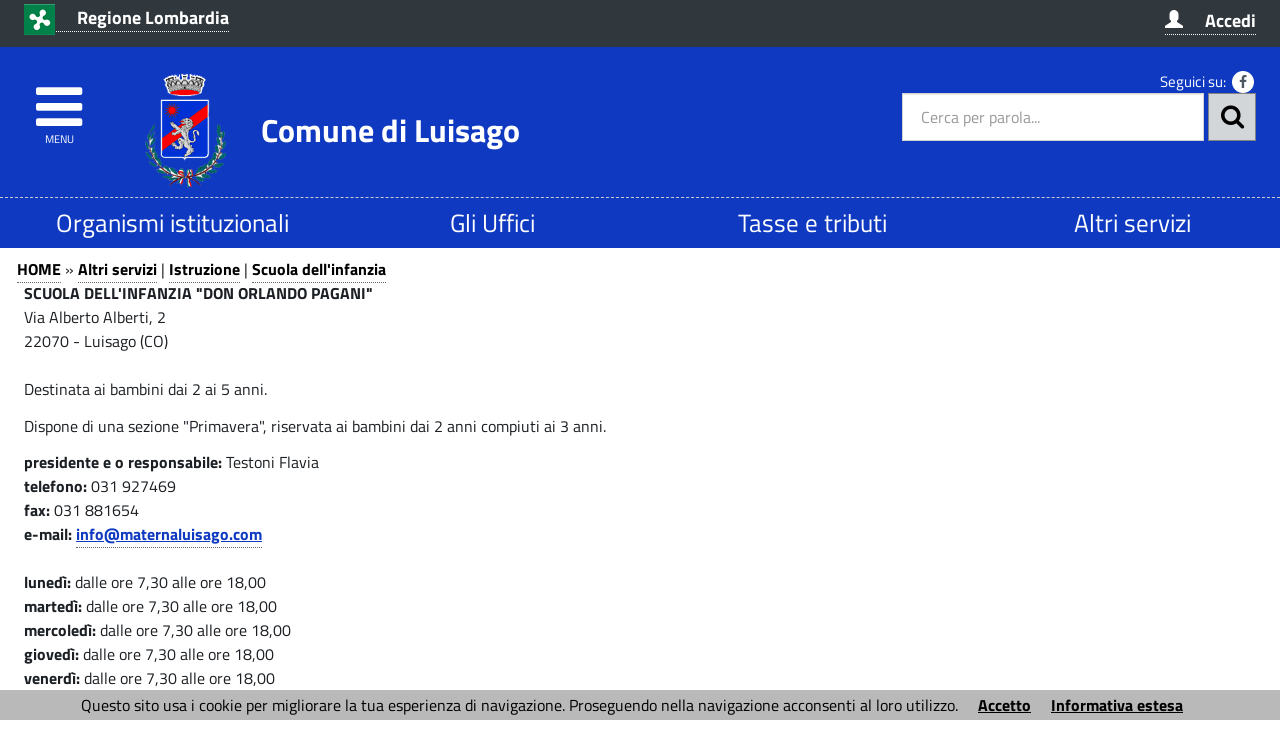

--- FILE ---
content_type: text/html; charset=utf-8
request_url: http://comune.luisago.co.it/servizi/Menu/dinamica.aspx?idSezione=616&idArea=16754&idCat=19799&ID=19804&TipoElemento=categoria
body_size: 31016
content:

<!DOCTYPE HTML>
<!--[if (gte IE 9)|!(IE)]><!-->
<html class="no-js" lang="it">
<!--<![endif]-->
<!--[if lte IE 8 ]> <html class="no-js old-ie" lang="it"> <![endif]-->
<head>
    <title>
        Scuola dell'infanzia - Comune di Luisago (CO)
    </title>
    <meta content="text/html; charset=utf-8" http-equiv="Content-Type">
    <meta name="Description" content="Comune di Luisago (CO)">
    <meta name="DC.Description" content="Comune di Luisago (CO)">
    <meta name="keywords" content="italia, rete, civica, sito">
    <meta name="Revisit-after" content="7 days">
    <meta http-equiv="X-UA-Compatible" content="IE=EDGE" />
    <meta name="viewport" content="width=device-width, initial-scale=1.0" />
    <meta name="robots" content="all,index">
    <meta name="google-site-verification" content="PAHNHiFIFM5Jiz8mjKEIWIKRUwYuQkiOYOhj2vvEbyY" />

    
    <meta property="og:title" content="Scuola dell'infanzia - Comune di Luisago (CO)" />
    
    <meta property="og:description" content="Comune di Luisago (CO)" />
    


    <meta property="og:url" content="http://comune.luisago.co.it/servizi/Menu/dinamica.aspx?idSezione=616&amp;idArea=16754&amp;idCat=19799&amp;ID=19804&amp;TipoElemento=categoria" />
    
    <meta property="og:image" content="http://comune.luisago.co.it/immagini/favicon/apple-touch-icon-120x120.png" />
    <link rel="image_src" href="http://comune.luisago.co.it/immagini/favicon/apple-touch-icon-120x120.png">
    
    <link rel="shortcut icon" href="http://comune.luisago.co.it/immagini/favicon/favicon.ico"
        type="image/x-icon" />
    <link rel="apple-touch-icon" sizes="57x57" href="http://comune.luisago.co.it/immagini/favicon/apple-touch-icon-57x57.png">
    <link rel="apple-touch-icon" sizes="60x60" href="http://comune.luisago.co.it/immagini/favicon/apple-touch-icon-60x60.png">
    <link rel="apple-touch-icon" sizes="72x72" href="http://comune.luisago.co.it/immagini/favicon/apple-touch-icon-72x72.png">
    <link rel="apple-touch-icon" sizes="76x76" href="http://comune.luisago.co.it/immagini/favicon/apple-touch-icon-76x76.png">
    <link rel="apple-touch-icon" sizes="114x114" href="http://comune.luisago.co.it/immagini/favicon/apple-touch-icon-114x114.png">
    <link rel="apple-touch-icon" sizes="120x120" href="http://comune.luisago.co.it/immagini/favicon/apple-touch-icon-120x120.png">
    <link rel="apple-touch-icon" sizes="144x144" href="http://comune.luisago.co.it/immagini/favicon/apple-touch-icon-144x144.png">
    <link rel="apple-touch-icon" sizes="152x152" href="http://comune.luisago.co.it/immagini/favicon/apple-touch-icon-152x152.png">
    <link rel="apple-touch-icon" sizes="180x180" href="http://comune.luisago.co.it/immagini/favicon/apple-touch-icon-180x180.png">
    <link rel="icon" type="image/png" href="http://comune.luisago.co.it/immagini/favicon/favicon-16x16.png"
        sizes="16x16">
    <link rel="icon" type="image/png" href="http://comune.luisago.co.it/immagini/favicon/favicon-32x32.png"
        sizes="32x32">
    <link rel="icon" type="image/png" href="http://comune.luisago.co.it/immagini/favicon/favicon-96x96.png"
        sizes="96x96">
    <link rel="icon" type="image/png" href="http://comune.luisago.co.it/immagini/favicon/android-chrome-36x36.png"
        sizes="36x36">
    <link rel="icon" type="image/png" href="http://comune.luisago.co.it/immagini/favicon/android-chrome-48x48.png"
        sizes="48x48">
    <link rel="icon" type="image/png" href="http://comune.luisago.co.it/immagini/favicon/android-chrome-72x72.png"
        sizes="72x72">
    <link rel="icon" type="image/png" href="http://comune.luisago.co.it/immagini/favicon/android-chrome-96x96.png"
        sizes="96x96">
    <link rel="icon" type="image/png" href="http://comune.luisago.co.it/immagini/favicon/android-chrome-144x144.png"
        sizes="144x144">
    <link rel="icon" type="image/png" href="http://comune.luisago.co.it/immagini/favicon/android-chrome-192x192.png"
        sizes="192x192">
    
    <meta name="application-name" content="Scuola dell'infanzia - Comune di Luisago (CO)" />
    
    <meta name="msapplication-TileColor" content="#FFFFFF" />
    <meta name="msapplication-TileImage" content="http://comune.luisago.co.it/immagini/favicon/mstile-144x144.png" />
    <meta name="msapplication-square70x70logo" content="http://comune.luisago.co.it/immagini/favicon/mstile-70x70.png" />
    <meta name="msapplication-square150x150logo" content="http://comune.luisago.co.it/immagini/favicon/mstile-150x150.png" />
    <meta name="msapplication-wide310x150logo" content="http://comune.luisago.co.it/immagini/favicon/mstile-310x150.png" />
    <meta name="msapplication-square310x310logo" content="http://comune.luisago.co.it/immagini/favicon/mstile-310x310.png" />
    <link rel="manifest" href="http://comune.luisago.co.it/manifest.json">
    <link rel="mask-icon" href="http://comune.luisago.co.it/immagini/favicon/safari-pinned-tab.svg" color="#5bbad5">
    <link href="../../stile/googlefont/googlefont.css"
        rel="stylesheet" type="text/css">
    <link rel="stylesheet" title="Carattere normale" type="text/css" media="screen" href="../../stile/struttura.css">
    
    <link rel="stylesheet" type="text/css" media="screen" href="../../stile/bootstrap/ita-bootstrap.css">
    <link rel="stylesheet" type="text/css" media="screen" href="../../stile/fonts/font-awesome.min.css">
    <link rel="stylesheet" title="Carattere normale" type="text/css" media="screen" href="../../upload/luisago/frontend_profili/0-template-agid-luisago_11947_18226.css">
    <link rel="alternate stylesheet" title="Carattere grande" type="text/css" media="screen"
        href="../../stile/accessibilita/caratteregrande.css">
    <link rel="alternate stylesheet" title="Contrasto elevato" type="text/css" media="screen"
        href="../../stile/accessibilita/fortecontrasto.css">
    <link rel="alternate stylesheet" title="Senza grafica" type="text/css" media="screen"
        href="../../stile/accessibilita/senzagrafica.css">
    <link rel="stylesheet" href="../../script/cartografiagoogle/jquery.nyroModal/styles/nyroModal.css"
        type="text/css" media="screen">
    <link rel="stylesheet" href="/stile/IFG/tipsy.css" />
    <link rel="stylesheet" href="/stile/tagit/jquery.tagit.css" />
    <link rel="stylesheet" href="/stile/tagit/tagit.ui-zendesk.css" />

    
<link rel="alternate" type="application/rss+xml" title="Bandi" href="http://www.comune.luisago.co.it/servizi/feed/ExpRSS_servizio.aspx?tabellaservizio=T_bandi%7ccampo=bandi_categoria%7ctitle=Comune+di+Luisago+(CO)+-+Bandi%7cfiltrocampi=" >
<link rel="alternate" type="application/rss+xml" title="Archivio bandi scaduti" href="http://www.comune.luisago.co.it/servizi/feed/ExpRSS_servizio.aspx?tabellaservizio=T_bandi%7ccampo=bandi_categoria%7carchivio=true%7ctitle=Comune+di+Luisago+(CO)+-+Archivio+bandi+scaduti%7cfiltrocampi=" >
<link rel="alternate" type="application/rss+xml" title="Bilanci" href="http://www.comune.luisago.co.it/servizi/feed/ExpRSS_servizio.aspx?tabellaservizio=T_bilanci%7ccampo=bilanci_Categoria1%7ctitle=Comune+di+Luisago+(CO)+-+Bilanci%7cfiltrocampi=" >
<link rel="alternate" type="application/rss+xml" title="Comunicati stampa" href="http://www.comune.luisago.co.it/servizi/feed/ExpRSS_servizio.aspx?tabellaservizio=T_comunicatistampa%7ccampo=comunicatistampa_categoria%7ctitle=Comune+di+Luisago+(CO)+-+Comunicati+stampa%7cfiltrocampi=" >
<link rel="alternate" type="application/rss+xml" title="Atti amministrativi" href="http://www.comune.luisago.co.it/servizi/feed/ExpRSS_servizio.aspx?tabellaservizio=T_delibere%7ccampo=Tipologia_delibere%7ctitle=Comune+di+Luisago+(CO)+-+Atti+amministrativi%7cfiltrocampi=" >
<link rel="alternate" type="application/rss+xml" title="Eventi" href="http://www.comune.luisago.co.it/servizi/feed/ExpRSS_servizio.aspx?tabellaservizio=T_eventi%7ccampo=categoria_eventi%7ctitle=Comune+di+Luisago+(CO)+-+Eventi%7cfiltrocampi=" >
<link rel="alternate" type="application/rss+xml" title="Moduli" href="http://www.comune.luisago.co.it/servizi/feed/ExpRSS_servizio.aspx?tabellaservizio=T_moduli%7ccampo=categorie_moduli%7ctitle=Comune+di+Luisago+(CO)+-+Moduli%7cfiltrocampi=" >
<link rel="alternate" type="application/rss+xml" title="Notizie" href="http://www.comune.luisago.co.it/servizi/feed/ExpRSS_servizio.aspx?tabellaservizio=T_notizie%7ccampo=Categoria_Notizie%7ctitle=Comune+di+Luisago+(CO)+-+Notizie%7cfiltrocampi=" >
<link rel="alternate" type="application/rss+xml" title="Rassegna stampa" href="http://www.comune.luisago.co.it/servizi/feed/ExpRSS_servizio.aspx?tabellaservizio=T_rassegnastampa%7ccampo=rassegnastampa_categoria%7ctitle=Comune+di+Luisago+(CO)+-+Rassegna+stampa%7cfiltrocampi=" >
<link rel="alternate" type="application/rss+xml" title="Regolamenti" href="http://www.comune.luisago.co.it/servizi/feed/ExpRSS_servizio.aspx?tabellaservizio=T_regolamenti%7ccampo=categoria_regolamenti%7ctitle=Comune+di+Luisago+(CO)+-+Regolamenti%7cfiltrocampi=" >
    <link rel="stylesheet" type="text/css" media="print" href="../../stile/stampa/stampa.css">
    
<link id="Servizio0" type="text/css" rel="stylesheet" href="/stile/menu/menu.css" >
<link id="stilePaginaECM2" rel="stylesheet" href="../../upload/luisago/ecm/templatepagine/07-formattazione-libera.css" >

<link id="FunzioniContenuto" rel="stylesheet" href="/stile/templatew3c/funzionicontenuto.css" >


    
    
    

    
    
    


    
    
    

    <script src="../../script/templatew3c/strutturapagine.js"></script>

    <!--[if (gte IE 9)|!(IE)]><!-->

    <script>window.jQuery || document.write('<script src="../../script/agid/jquery.min.js">\x3C/script>')</script>

    <script src="../../script/agid/bootstrap.min.js"></script>

    <script src="../../script/jquery/jquery-ui.js"></script>
    <link rel="stylesheet" href="../../stile/jquery/jquery-ui.css" type="text/css" media="screen">
    <script src="../../script/jquery/jquery.validate.min.js"></script>
    <script src="../../script/jquery/form-validator/jquery.form-validator.min.js"></script>


    <!--<![endif]-->
    <!--[if IE 8]>
        <script src="//code.jquery.com/jquery-1.11.1.min.js"></script>
        <script src="//code.jquery.com/ui/1.11.2/jquery-ui.js"></script>
        <script src="../../script/agid/bootstrap.min.js"></script>

		<link href="/script/cross-domain/respond-proxy.html" id="respond-proxy" rel="respond-proxy" />
		<link href="/script/cross-domain/respond.proxy.gif" id="respond-redirect" rel="respond-redirect" />
		<script src="/script/mediaquery/respond.min.js"></script>
		<script src="/script/cross-domain/respond.proxy.js"></script>	
	<![endif]-->
</head>
<body >
    <div id="overlay" class="hidden">
    </div>
    <!--[if lt IE 7 ]> <div id="boxTotale" class='interno no-js ie ie6'> <![endif]-->
    <!--[if IE 7 ]><div id="boxTotale" class='interno no-js ie ie7'> <![endif]-->
    <!--[if IE 8 ]><div id="boxTotale" class='interno no-js ie ie8'> <![endif]-->
    <!--[if (gte IE 9)|!(IE)]><!-->
    <div id="boxTotale" class='interno'>
        <!--<![endif]-->
        <div role="navigation" aria-label="Navigazione Rapida" class="TestoNascosto">
            <a href="#corpo" title="vai al contenuto principale" class="sr-only sr-only-focusable">vai al contenuto principale</a>
            <a href="#burger-wrapper" title="vai al menù principale" class="sr-only sr-only-focusable">vai al menu principale.</a>
        </div>
        <header class="header_container">

            
            
            

            <div id="formid_intestazione1" class="header-top clearfix">
                
                <div class="container">
                    <div class="row">
                        
                        

 <!--[if lte IE 8 ]> 

<div id="oldIeMessage">
    <span class="bold">ATTENZIONE!</span> 
    <br>
    La tua versione di Microsoft Internet Explorer è obsoleta e potrebbe compromettere la tua corretta navigazione.
</div>

<![endif]-->



<div class="col-sm-9 col-xs-8 ente-appartenenza">
    <a href="http://www.regione.lombardia.it/" title="Nome ente di appartenenza - Questo link si aprirà in una nuova finestra" target="_blank">
        <img class="logo" src="/immagini/logo/logo-ente-appartenenza.png" alt="Regione Lombardia - logo">
        <span class="nome">Regione Lombardia</span>
    </a>
</div>

          


<div class="col-sm-3 col-xs-4 accesso-servizi">

    
        <a href="/servizi/autorizzazioni/login_fase02.aspx" title="Accedi" target="_self">
            <span class="glyphicon glyphicon-user" aria-hidden="true"></span>
            <span class="nome">Accedi</span>
        </a>
    
    
</div>



                    </div>
                </div>
            </div>
            <!-- #header-top end -->
            
            
            
            <div id="formid_intestazione2" class="header-middle clearfix">
                <div class="container">
                    <div class="row">
                        
                        

<div id="Burger1">
    <div class="burger-wrapper col-xs-2 col-sm-1">
        <div id="burger-wrapper">
            <a href="#" title="Clicca per esplorare il menù" id="nav-icon"><span class="fa fa-bars"></span><span class="menu-icon">menu</span>
            </a>
        </div>
    </div>
</div>
<nav id="menuEcm" class="navbar navbar-default menu-close" style="display:none;" aria-label="menu di navigazione principale">  
    <div class="side-menu-container">
        
                <ul id="nav-main" class="nav navbar-nav navmenu">
            
                
                
                
                
                    <li class="area" id="Area_18994">
                        <span class="spanArea"><a   href="../../servizi/Menu/dinamica.aspx?ID=18994" target="_self" title="Organismi istituzionali">Organismi istituzionali</a></span>
                        
                
                
                

                

                

                
                
            
                
                
                
                
                
                        <span class="collapse-icon">
                            <a class="ico-cat" title="Espandi il menù - vedi le categorie" href="#" data-toggle="collapse" data-target="#Cat_19669" data-parent=".area">
                                <span class="Cat_19669 glyphicon glyphicon-menu-down"></span>
								<span class="hidden">Espandi</span>
                            </a>
                        </span>
                        <ul class="boxCategorie collapse" id="Cat_19669">
                    
                            <li class="categoria">
                                <span class="spanCategoria"><a   href="../../servizi/Menu/dinamica.aspx?ID=19669" target="_self" title="Sindaca" >Sindaca</a></span>
                
                

                

                

                
                
            
                
                
                
                
                
                
                                <span class="collapse-icon">
                                    <a class="ico-pag" title="Espandi il menù - vedi le pagine" href="#" data-toggle="collapse" data-target="#Pag_26351" data-parent=".categoria">
                                        <span class="Pag_26351 glyphicon glyphicon-menu-down"></span>
										<span class="hidden">Espandi</span>
                                    </a>
                                </span>
                                <ul class="boxPagine collapse" id="Pag_26351">
                    
                                    <li class="pagina">
                                        <span class="spanPagina"><a   href="../../servizi/Menu/dinamica.aspx?ID=26351" target="_self" title="Roberta Tosca" >Roberta Tosca</a></span>
                

                

                

                
                
            
                
                
                
                
                
                

                

                
                                    </li> 
                

                
                
            
                
                
                
                
                
                

                

                

                
                                </ul>
                    
                            </li> 
                
                
            
                
                
                
                
                
                            <li class="categoria">
                                <span class="spanCategoria"><a   href="../../servizi/Menu/dinamica.aspx?ID=19670" target="_self" title="Giunta Comunale" >Giunta Comunale</a></span>
                
                

                

                

                
                
            
                
                
                
                
                
                
                                <span class="collapse-icon">
                                    <a class="ico-pag" title="Espandi il menù - vedi le pagine" href="#" data-toggle="collapse" data-target="#Pag_26356" data-parent=".categoria">
                                        <span class="Pag_26356 glyphicon glyphicon-menu-down"></span>
										<span class="hidden">Espandi</span>
                                    </a>
                                </span>
                                <ul class="boxPagine collapse" id="Pag_26356">
                    
                                    <li class="pagina">
                                        <span class="spanPagina"><a   href="../../servizi/Menu/dinamica.aspx?ID=26356" target="_self" title="Vincenzo Dell’Aglio" >Vincenzo Dell’Aglio</a></span>
                

                

                

                
                
            
                
                
                
                
                
                

                

                
                                    </li> 
                

                
                
            
                
                
                
                
                
                
                                    <li class="pagina">
                                        <span class="spanPagina"><a   href="../../servizi/Menu/dinamica.aspx?ID=26359" target="_self" title="Paola Franco" >Paola Franco</a></span>
                

                

                

                
                
            
                
                
                
                
                
                

                

                
                                    </li> 
                

                
                
            
                
                
                
                
                
                
                                    <li class="pagina">
                                        <span class="spanPagina"><a   href="../../servizi/Menu/dinamica.aspx?ID=26364" target="_self" title="Roberta Tosca" >Roberta Tosca</a></span>
                

                

                

                
                
            
                
                
                
                
                
                

                

                
                                    </li> 
                

                
                
            
                
                
                
                
                
                

                

                

                
                                </ul>
                    
                            </li> 
                
                
            
                
                
                
                
                
                            <li class="categoria">
                                <span class="spanCategoria"><a   href="../../servizi/Menu/dinamica.aspx?ID=19673" target="_self" title="Consiglio Comunale" >Consiglio Comunale</a></span>
                
                

                

                

                
                
            
                
                
                
                
                
                
                                <span class="collapse-icon">
                                    <a class="ico-pag" title="Espandi il menù - vedi le pagine" href="#" data-toggle="collapse" data-target="#Pag_26365" data-parent=".categoria">
                                        <span class="Pag_26365 glyphicon glyphicon-menu-down"></span>
										<span class="hidden">Espandi</span>
                                    </a>
                                </span>
                                <ul class="boxPagine collapse" id="Pag_26365">
                    
                                    <li class="pagina">
                                        <span class="spanPagina"><a   href="../../servizi/Menu/dinamica.aspx?ID=26365" target="_self" title="Tosca Roberta" >Tosca Roberta</a></span>
                

                

                

                
                
            
                
                
                
                
                
                

                

                
                                    </li> 
                

                
                
            
                
                
                
                
                
                
                                    <li class="pagina">
                                        <span class="spanPagina"><a   href="../../servizi/Menu/dinamica.aspx?ID=26368" target="_self" title="Caspani Enrica" >Caspani Enrica</a></span>
                

                

                

                
                
            
                
                
                
                
                
                

                

                
                                    </li> 
                

                
                
            
                
                
                
                
                
                
                                    <li class="pagina">
                                        <span class="spanPagina"><a   href="../../servizi/Menu/dinamica.aspx?ID=26369" target="_self" title="Chighine Giovanni" >Chighine Giovanni</a></span>
                

                

                

                
                
            
                
                
                
                
                
                

                

                
                                    </li> 
                

                
                
            
                
                
                
                
                
                
                                    <li class="pagina">
                                        <span class="spanPagina"><a   href="../../servizi/Menu/dinamica.aspx?ID=26370" target="_self" title="Coppa Sara" >Coppa Sara</a></span>
                

                

                

                
                
            
                
                
                
                
                
                

                

                
                                    </li> 
                

                
                
            
                
                
                
                
                
                
                                    <li class="pagina">
                                        <span class="spanPagina"><a   href="../../servizi/Menu/dinamica.aspx?ID=26371" target="_self" title="Dell’Aglio Vincenzo" >Dell’Aglio Vincenzo</a></span>
                

                

                

                
                
            
                
                
                
                
                
                

                

                
                                    </li> 
                

                
                
            
                
                
                
                
                
                
                                    <li class="pagina">
                                        <span class="spanPagina"><a   href="../../servizi/Menu/dinamica.aspx?ID=26372" target="_self" title="Evangelista Monica" >Evangelista Monica</a></span>
                

                

                

                
                
            
                
                
                
                
                
                

                

                
                                    </li> 
                

                
                
            
                
                
                
                
                
                
                                    <li class="pagina">
                                        <span class="spanPagina"><a   href="../../servizi/Menu/dinamica.aspx?ID=26373" target="_self" title="Franco Paola" >Franco Paola</a></span>
                

                

                

                
                
            
                
                
                
                
                
                

                

                
                                    </li> 
                

                
                
            
                
                
                
                
                
                
                                    <li class="pagina">
                                        <span class="spanPagina"><a   href="../../servizi/Menu/dinamica.aspx?ID=26376" target="_self" title="Frigerio Adelio" >Frigerio Adelio</a></span>
                

                

                

                
                
            
                
                
                
                
                
                

                

                
                                    </li> 
                

                
                
            
                
                
                
                
                
                
                                    <li class="pagina">
                                        <span class="spanPagina"><a   href="../../servizi/Menu/dinamica.aspx?ID=26379" target="_self" title="Regondi Daniele" >Regondi Daniele</a></span>
                

                

                

                
                
            
                
                
                
                
                
                

                

                
                                    </li> 
                

                
                
            
                
                
                
                
                
                
                                    <li class="pagina">
                                        <span class="spanPagina"><a   href="../../servizi/Menu/dinamica.aspx?ID=26380" target="_self" title="Simioni Maura" >Simioni Maura</a></span>
                

                

                

                
                
            
                
                
                
                
                
                

                

                
                                    </li> 
                

                
                
            
                
                
                
                
                
                
                                    <li class="pagina">
                                        <span class="spanPagina"><a   href="../../servizi/Menu/dinamica.aspx?ID=26381" target="_self" title="Veltro Mirko" >Veltro Mirko</a></span>
                

                

                

                
                
            
                
                
                
                
                
                

                

                
                                    </li> 
                

                
                
            
                
                
                
                
                
                

                

                

                
                                </ul>
                    
                            </li> 
                
                
            
                
                
                
                
                
                            <li class="categoria">
                                <span class="spanCategoria"><a   href="../../servizi/Menu/dinamica.aspx?ID=19685" target="_self" title="Risultati elezioni" >Risultati elezioni</a></span>
                
                

                

                

                
                
            
                
                
                
                
                
                
                                <span class="collapse-icon">
                                    <a class="ico-pag" title="Espandi il menù - vedi le pagine" href="#" data-toggle="collapse" data-target="#Pag_26408" data-parent=".categoria">
                                        <span class="Pag_26408 glyphicon glyphicon-menu-down"></span>
										<span class="hidden">Espandi</span>
                                    </a>
                                </span>
                                <ul class="boxPagine collapse" id="Pag_26408">
                    
                                    <li class="pagina">
                                        <span class="spanPagina"><a   href="../../servizi/Menu/dinamica.aspx?ID=26408" target="_self" title="Elezioni Amministrative 8/9 giugno 2024" >Elezioni Amministrative 8/9 giugno 2024</a></span>
                

                

                

                
                
            
                
                
                
                
                
                

                

                
                                    </li> 
                

                
                
            
                
                
                
                
                
                
                                    <li class="pagina">
                                        <span class="spanPagina"><a   href="../../servizi/Menu/menu_redirect.aspx?url=%2fupload%2fluisago%2fgestionedocumentale%2fElezioniRegionali2023_784_5696.pdf&amp;ID=25657&amp;idCat=19799&amp;TipoElemento=Categoria" target="_self" title="Elezioni Regionali 12/13 febbraio 2023" >Elezioni Regionali 12/13 febbraio 2023</a></span>
                

                

                

                
                
            
                
                
                
                
                
                

                

                
                                    </li> 
                

                
                
            
                
                
                
                
                
                
                                    <li class="pagina">
                                        <span class="spanPagina"><a   href="../../servizi/Menu/menu_redirect.aspx?url=%2fservizi%2fgestionedocumentale%2fricerca_fase02.aspx%3ffn%3d7%26Campo_686%3d3%26Campo_704%3d13%26Campo_723%3d66%26Campo_763%3d%26Campo_764%3d%26AggiornaDB%3dCerca&amp;ID=23357&amp;idCat=19799&amp;TipoElemento=Categoria" target="_self" title="Elezioni Amministrative 26 maggio 2019" >Elezioni Amministrative 26 maggio 2019</a></span>
                

                

                

                
                
            
                
                
                
                
                
                

                

                
                                    </li> 
                

                
                
            
                
                
                
                
                
                
                                    <li class="pagina">
                                        <span class="spanPagina"><a   href="../../servizi/Menu/menu_redirect.aspx?url=%2fservizi%2fgestionedocumentale%2fricerca_fase02.aspx%3ffn%3d7%26Campo_686%3d3%26Campo_704%3d13%26Campo_723%3d18%26AggiornaDB%3dCerca&amp;ID=19686&amp;idCat=19799&amp;TipoElemento=Categoria" target="_self" title="Elezioni Politiche 4 marzo 2018" >Elezioni Politiche 4 marzo 2018</a></span>
                

                

                

                
                
            
                
                
                
                
                
                

                

                
                                    </li> 
                

                
                
            
                
                
                
                
                
                
                                    <li class="pagina">
                                        <span class="spanPagina"><a   href="../../servizi/Menu/menu_redirect.aspx?url=%2fupload%2fluisago%2fgestionedocumentale%2fregionali04.03.18_784_2070.pdf&amp;ID=19687&amp;idCat=19799&amp;TipoElemento=Categoria" target="_self" title="Elezioni Regionali 4 marzo 2018" >Elezioni Regionali 4 marzo 2018</a></span>
                

                

                

                
                
            
                
                
                
                
                
                

                

                
                                    </li> 
                

                
                
            
                
                
                
                
                
                
                                    <li class="pagina">
                                        <span class="spanPagina"><a   href="../../servizi/Menu/menu_redirect.aspx?url=%2fservizi%2fgestionedocumentale%2fricerca_fase02.aspx%3ffn%3d7%26Campo_686%3d3%26Campo_704%3d13%26Campo_723%3d20%26AggiornaDB%3dCerca&amp;ID=19688&amp;idCat=19799&amp;TipoElemento=Categoria" target="_self" title="Elezioni Amministrative 25 maggio 2014" >Elezioni Amministrative 25 maggio 2014</a></span>
                

                

                

                
                
            
                
                
                
                
                
                

                

                
                                    </li> 
                

                
                
            
                
                
                
                
                
                
                                    <li class="pagina">
                                        <span class="spanPagina"><a   href="../../servizi/Menu/menu_redirect.aspx?url=%2fupload%2fluisago%2fgestionedocumentale%2felezionieuropee_784_2074.pdf&amp;ID=19689&amp;idCat=19799&amp;TipoElemento=Categoria" target="_self" title="Elezioni Europee 25 maggio 2014" >Elezioni Europee 25 maggio 2014</a></span>
                

                

                

                
                
            
                
                
                
                
                
                

                

                
                                    </li> 
                

                
                
            
                
                
                
                
                
                
                                    <li class="pagina">
                                        <span class="spanPagina"><a   href="../../servizi/Menu/menu_redirect.aspx?url=%2fservizi%2fgestionedocumentale%2fricerca_fase02.aspx%3ffn%3d7%26Campo_686%3d3%26Campo_704%3d13%26Campo_723%3d22%26%26AggiornaDB%3dCerca&amp;ID=19690&amp;idCat=19799&amp;TipoElemento=Categoria" target="_self" title="Elezioni Politiche 24/25 febbraio 2013" >Elezioni Politiche 24/25 febbraio 2013</a></span>
                

                

                

                
                
            
                
                
                
                
                
                

                

                
                                    </li> 
                

                
                
            
                
                
                
                
                
                
                                    <li class="pagina">
                                        <span class="spanPagina"><a   href="../../servizi/Menu/menu_redirect.aspx?url=%2fupload%2fluisago%2fgestionedocumentale%2felezioniamm.ve6-7giugno2009_784_2077.pdf&amp;ID=19693&amp;idCat=19799&amp;TipoElemento=Categoria" target="_self" title="Elezioni Amministrative 6/7 giugno 2009" >Elezioni Amministrative 6/7 giugno 2009</a></span>
                

                

                

                
                
            
                
                
                
                
                
                

                

                
                                    </li> 
                

                
                
            
                
                
                
                
                
                
                                    <li class="pagina">
                                        <span class="spanPagina"><a   href="../../servizi/Menu/menu_redirect.aspx?url=%2fservizi%2fgestionedocumentale%2fricerca_fase02.aspx%3ffn%3d7%26Campo_686%3d3%26Campo_704%3d13%26Campo_723%3d24%26AggiornaDB%3dCerca&amp;ID=19694&amp;idCat=19799&amp;TipoElemento=Categoria" target="_self" title="Elezioni Politiche 13/14 aprile 2008" >Elezioni Politiche 13/14 aprile 2008</a></span>
                

                

                

                
                
            
                
                
                
                
                
                

                

                
                                    </li> 
                

                
                
            
                
                
                
                
                
                

                

                

                
                                </ul>
                    
                            </li> 
                
                
            
                
                
                
                
                
                            <li class="categoria">
                                <span class="spanCategoria"><a   href="../../servizi/Menu/dinamica.aspx?ID=19695" target="_self" title="Relazioni di inizio e di fine mandato" >Relazioni di inizio e di fine mandato</a></span>
                
                

                

                

                
                
            
                
                
                
                
                
                

                

                

                
                            </li> 
                
                
            
                
                
                
                
                
                

                

                

                
                
                        </ul>
                    
                    </li>
                
            
                
                
                
                
                    <li class="area" id="Area_19003">
                        <span class="spanArea"><a   href="../../servizi/Menu/dinamica.aspx?ID=19003" target="_self" title="Gli Uffici">Gli Uffici</a></span>
                        
                
                
                

                

                

                
                
            
                
                
                
                
                
                        <span class="collapse-icon">
                            <a class="ico-cat" title="Espandi il menù - vedi le categorie" href="#" data-toggle="collapse" data-target="#Cat_26540" data-parent=".area">
                                <span class="Cat_26540 glyphicon glyphicon-menu-down"></span>
								<span class="hidden">Espandi</span>
                            </a>
                        </span>
                        <ul class="boxCategorie collapse" id="Cat_26540">
                    
                            <li class="categoria">
                                <span class="spanCategoria"><a   href="../../servizi/Menu/dinamica.aspx?ID=26540" target="_self" title="Orari di apertura al pubblico" >Orari di apertura al pubblico</a></span>
                
                

                

                

                
                
            
                
                
                
                
                
                

                

                

                
                            </li> 
                
                
            
                
                
                
                
                
                            <li class="categoria">
                                <span class="spanCategoria"><a   href="../../servizi/Menu/dinamica.aspx?ID=19698" target="_self" title="Segretario Comunale" >Segretario Comunale</a></span>
                
                

                

                

                
                
            
                
                
                
                
                
                

                

                

                
                            </li> 
                
                
            
                
                
                
                
                
                            <li class="categoria">
                                <span class="spanCategoria"><a   href="../../servizi/Menu/dinamica.aspx?ID=19699" target="_self" title="Anagrafe, Demografico, Stato Civile" >Anagrafe, Demografico, Stato Civile</a></span>
                
                

                

                

                
                
            
                
                
                
                
                
                
                                <span class="collapse-icon">
                                    <a class="ico-pag" title="Espandi il menù - vedi le pagine" href="#" data-toggle="collapse" data-target="#Pag_19700" data-parent=".categoria">
                                        <span class="Pag_19700 glyphicon glyphicon-menu-down"></span>
										<span class="hidden">Espandi</span>
                                    </a>
                                </span>
                                <ul class="boxPagine collapse" id="Pag_19700">
                    
                                    <li class="pagina">
                                        <span class="spanPagina"><a   href="../../servizi/Menu/dinamica.aspx?ID=19700" target="_self" title="Responsabile e contatti" >Responsabile e contatti</a></span>
                

                

                

                
                
            
                
                
                
                
                
                

                

                
                                    </li> 
                

                
                
            
                
                
                
                
                
                
                                    <li class="pagina">
                                        <span class="spanPagina"><a   href="../../servizi/Menu/dinamica.aspx?ID=19701" target="_self" title="Orari di ricevimento" >Orari di ricevimento</a></span>
                

                

                

                
                
            
                
                
                
                
                
                

                

                
                                    </li> 
                

                
                
            
                
                
                
                
                
                
                                    <li class="pagina">
                                        <span class="spanPagina"><a   href="../../servizi/Menu/dinamica.aspx?ID=19704" target="_self" title="Tariffe" >Tariffe</a></span>
                

                

                

                
                
            
                
                
                
                
                
                

                

                
                                    </li> 
                

                
                
            
                
                
                
                
                
                
                                    <li class="pagina">
                                        <span class="spanPagina"><a   href="../../servizi/Menu/dinamica.aspx?ID=19703" target="_self" title="Servizi al cittadino e modulistica" >Servizi al cittadino e modulistica</a></span>
                

                

                

                
                
            
                
                
                
                
                
                

                
                                        <span class="collapse-icon">
                                            <a class="ico-sot" title="Espandi il menù - vedi le sottopagine" href="#" data-toggle="collapse" data-target="#Sot_19705" data-parent=".pagina">
                                                <span class="Sot_19705 glyphicon glyphicon-menu-down"></span>
												<span class="hidden">Espandi</span>
                                            </a>
                                        </span>
                                        <ul class="boxSottoPagine collapse" id="Sot_19705">
                    
                                            <li class="sottoPagina">
                                                <span class="spanSottoPagina"><a   href="../../servizi/Menu/dinamica.aspx?ID=19705" target="_self" title="Giudici popolari" >Giudici popolari</a></span>
                                            </li>
                

                

                
                
            
                
                
                
                
                
                

                
                                            <li class="sottoPagina">
                                                <span class="spanSottoPagina"><a   href="../../servizi/Menu/dinamica.aspx?ID=19706" target="_self" title="Servizio elettorale" >Servizio elettorale</a></span>
                                            </li>
                

                

                
                
            
                
                
                
                
                
                

                
                                            <li class="sottoPagina">
                                                <span class="spanSottoPagina"><a   href="../../servizi/Menu/dinamica.aspx?ID=19707" target="_self" title="Separazione e divorzio" >Separazione e divorzio</a></span>
                                            </li>
                

                

                
                
            
                
                
                
                
                
                

                
                                            <li class="sottoPagina">
                                                <span class="spanSottoPagina"><a   href="../../servizi/Menu/dinamica.aspx?ID=19708" target="_self" title="Residenza" >Residenza</a></span>
                                            </li>
                

                

                
                
            
                
                
                
                
                
                

                
                                            <li class="sottoPagina">
                                                <span class="spanSottoPagina"><a   href="../../servizi/Menu/dinamica.aspx?ID=19709" target="_self" title="Prelievi a domicilio" >Prelievi a domicilio</a></span>
                                            </li>
                

                

                
                
            
                
                
                
                
                
                

                
                                            <li class="sottoPagina">
                                                <span class="spanSottoPagina"><a   href="../../servizi/Menu/dinamica.aspx?ID=19710" target="_self" title="Matrimonio" >Matrimonio</a></span>
                                            </li>
                

                

                
                
            
                
                
                
                
                
                

                
                                            <li class="sottoPagina">
                                                <span class="spanSottoPagina"><a   href="../../servizi/Menu/dinamica.aspx?ID=19711" target="_self" title="Nascita di un figlio" >Nascita di un figlio</a></span>
                                            </li>
                

                

                
                
            
                
                
                
                
                
                

                
                                            <li class="sottoPagina">
                                                <span class="spanSottoPagina"><a   href="../../servizi/Menu/dinamica.aspx?ID=19712" target="_self" title="Certificati anagrafici" >Certificati anagrafici</a></span>
                                            </li>
                

                

                
                
            
                
                
                
                
                
                

                
                                            <li class="sottoPagina">
                                                <span class="spanSottoPagina"><a   href="../../servizi/Menu/dinamica.aspx?ID=19713" target="_self" title="Carta d'identità" >Carta d'identità</a></span>
                                            </li>
                

                

                
                
            
                
                
                
                
                
                

                
                                            <li class="sottoPagina">
                                                <span class="spanSottoPagina"><a   href="../../servizi/Menu/dinamica.aspx?ID=19714" target="_self" title="Passaporto" >Passaporto</a></span>
                                            </li>
                

                

                
                
            
                
                
                
                
                
                

                
                                            <li class="sottoPagina">
                                                <span class="spanSottoPagina"><a   href="../../servizi/Menu/dinamica.aspx?ID=19715" target="_self" title="Copie autentiche" >Copie autentiche</a></span>
                                            </li>
                

                

                
                
            
                
                
                
                
                
                

                
                                            <li class="sottoPagina">
                                                <span class="spanSottoPagina"><a   href="../../servizi/Menu/dinamica.aspx?ID=19716" target="_self" title="Autocertificazione" >Autocertificazione</a></span>
                                            </li>
                

                

                
                
            
                
                
                
                
                
                

                
                                            <li class="sottoPagina">
                                                <span class="spanSottoPagina"><a   href="../../servizi/Menu/dinamica.aspx?ID=19717" target="_self" title="Dichiarazione sostitutiva atto di notorietà" >Dichiarazione sostitutiva atto di notorietà</a></span>
                                            </li>
                

                

                
                
            
                
                
                
                
                
                

                
                                            <li class="sottoPagina">
                                                <span class="spanSottoPagina"><a   href="../../servizi/Menu/dinamica.aspx?ID=19718" target="_self" title="Autenticazione di fotografie" >Autenticazione di fotografie</a></span>
                                            </li>
                

                

                
                
            
                
                
                
                
                
                

                
                                            <li class="sottoPagina">
                                                <span class="spanSottoPagina"><a   href="../../servizi/Menu/dinamica.aspx?ID=19719" target="_self" title="Carta sconto carburante" >Carta sconto carburante</a></span>
                                            </li>
                

                

                
                
            
                
                
                
                
                
                

                

                
                                        </ul>
                    
                                    </li> 
                

                
                
            
                
                
                
                
                
                

                

                

                
                                </ul>
                    
                            </li> 
                
                
            
                
                
                
                
                
                            <li class="categoria">
                                <span class="spanCategoria"><a   href="../../servizi/Menu/dinamica.aspx?ID=19724" target="_self" title="Ragioneria" >Ragioneria</a></span>
                
                

                

                

                
                
            
                
                
                
                
                
                
                                <span class="collapse-icon">
                                    <a class="ico-pag" title="Espandi il menù - vedi le pagine" href="#" data-toggle="collapse" data-target="#Pag_19725" data-parent=".categoria">
                                        <span class="Pag_19725 glyphicon glyphicon-menu-down"></span>
										<span class="hidden">Espandi</span>
                                    </a>
                                </span>
                                <ul class="boxPagine collapse" id="Pag_19725">
                    
                                    <li class="pagina">
                                        <span class="spanPagina"><a   href="../../servizi/Menu/dinamica.aspx?ID=19725" target="_self" title="Responsabile e contatti" >Responsabile e contatti</a></span>
                

                

                

                
                
            
                
                
                
                
                
                

                

                
                                    </li> 
                

                
                
            
                
                
                
                
                
                
                                    <li class="pagina">
                                        <span class="spanPagina"><a   href="../../servizi/Menu/dinamica.aspx?ID=19726" target="_self" title="Orari di ricevimento" >Orari di ricevimento</a></span>
                

                

                

                
                
            
                
                
                
                
                
                

                

                
                                    </li> 
                

                
                
            
                
                
                
                
                
                

                

                

                
                                </ul>
                    
                            </li> 
                
                
            
                
                
                
                
                
                            <li class="categoria">
                                <span class="spanCategoria"><a   href="../../servizi/Menu/dinamica.aspx?ID=19730" target="_self" title="Ufficio Tributi" >Ufficio Tributi</a></span>
                
                

                

                

                
                
            
                
                
                
                
                
                
                                <span class="collapse-icon">
                                    <a class="ico-pag" title="Espandi il menù - vedi le pagine" href="#" data-toggle="collapse" data-target="#Pag_19731" data-parent=".categoria">
                                        <span class="Pag_19731 glyphicon glyphicon-menu-down"></span>
										<span class="hidden">Espandi</span>
                                    </a>
                                </span>
                                <ul class="boxPagine collapse" id="Pag_19731">
                    
                                    <li class="pagina">
                                        <span class="spanPagina"><a   href="../../servizi/Menu/dinamica.aspx?ID=19731" target="_self" title="Responsabile e contatti" >Responsabile e contatti</a></span>
                

                

                

                
                
            
                
                
                
                
                
                

                

                
                                    </li> 
                

                
                
            
                
                
                
                
                
                
                                    <li class="pagina">
                                        <span class="spanPagina"><a   href="../../servizi/Menu/dinamica.aspx?ID=19732" target="_self" title="Orari di ricevimento" >Orari di ricevimento</a></span>
                

                

                

                
                
            
                
                
                
                
                
                

                

                
                                    </li> 
                

                
                
            
                
                
                
                
                
                
                                    <li class="pagina">
                                        <span class="spanPagina"><a   href="/servizi/menu/dinamica.aspx?ID=8882" target="_self" title="Tariffe" >Tariffe</a></span>
                

                

                

                
                
            
                
                
                
                
                
                

                

                
                                    </li> 
                

                
                
            
                
                
                
                
                
                
                                    <li class="pagina">
                                        <span class="spanPagina"><a   href="../../servizi/Menu/dinamica.aspx?ID=24911" target="_self" title="Modulistica" >Modulistica</a></span>
                

                

                

                
                
            
                
                
                
                
                
                

                

                
                                    </li> 
                

                
                
            
                
                
                
                
                
                

                

                

                
                                </ul>
                    
                            </li> 
                
                
            
                
                
                
                
                
                            <li class="categoria">
                                <span class="spanCategoria"><a   href="../../servizi/Menu/dinamica.aspx?ID=19736" target="_self" title="Segreteria" >Segreteria</a></span>
                
                

                

                

                
                
            
                
                
                
                
                
                
                                <span class="collapse-icon">
                                    <a class="ico-pag" title="Espandi il menù - vedi le pagine" href="#" data-toggle="collapse" data-target="#Pag_19737" data-parent=".categoria">
                                        <span class="Pag_19737 glyphicon glyphicon-menu-down"></span>
										<span class="hidden">Espandi</span>
                                    </a>
                                </span>
                                <ul class="boxPagine collapse" id="Pag_19737">
                    
                                    <li class="pagina">
                                        <span class="spanPagina"><a   href="../../servizi/Menu/dinamica.aspx?ID=19737" target="_self" title="Responsabile e contatti" >Responsabile e contatti</a></span>
                

                

                

                
                
            
                
                
                
                
                
                

                

                
                                    </li> 
                

                
                
            
                
                
                
                
                
                
                                    <li class="pagina">
                                        <span class="spanPagina"><a   href="../../servizi/Menu/dinamica.aspx?ID=26425" target="_self" title="Orario di ricevimento" >Orario di ricevimento</a></span>
                

                

                

                
                
            
                
                
                
                
                
                

                

                
                                    </li> 
                

                
                
            
                
                
                
                
                
                
                                    <li class="pagina">
                                        <span class="spanPagina"><a   href="../../servizi/Menu/dinamica.aspx?ID=19739" target="_self" title="Tariffe" >Tariffe</a></span>
                

                

                

                
                
            
                
                
                
                
                
                

                

                
                                    </li> 
                

                
                
            
                
                
                
                
                
                

                

                

                
                                </ul>
                    
                            </li> 
                
                
            
                
                
                
                
                
                            <li class="categoria">
                                <span class="spanCategoria"><a   href="../../servizi/Menu/dinamica.aspx?ID=19740" target="_self" title="Sportello Unico Attività Produttive (SUAP)" >Sportello Unico Attività Produttive (SUAP)</a></span>
                
                

                

                

                
                
            
                
                
                
                
                
                
                                <span class="collapse-icon">
                                    <a class="ico-pag" title="Espandi il menù - vedi le pagine" href="#" data-toggle="collapse" data-target="#Pag_19744" data-parent=".categoria">
                                        <span class="Pag_19744 glyphicon glyphicon-menu-down"></span>
										<span class="hidden">Espandi</span>
                                    </a>
                                </span>
                                <ul class="boxPagine collapse" id="Pag_19744">
                    
                                    <li class="pagina">
                                        <span class="spanPagina"><a   href="../../servizi/Menu/dinamica.aspx?ID=19744" target="_self" title="Tariffe diritti di istruttoria" >Tariffe diritti di istruttoria</a></span>
                

                

                

                
                
            
                
                
                
                
                
                

                

                
                                    </li> 
                

                
                
            
                
                
                
                
                
                

                

                

                
                                </ul>
                    
                            </li> 
                
                
            
                
                
                
                
                
                            <li class="categoria">
                                <span class="spanCategoria"><a   href="../../servizi/Menu/dinamica.aspx?ID=19755" target="_self" title="Ufficio Tecnico Edilizia Privata" >Ufficio Tecnico Edilizia Privata</a></span>
                
                

                

                

                
                
            
                
                
                
                
                
                
                                <span class="collapse-icon">
                                    <a class="ico-pag" title="Espandi il menù - vedi le pagine" href="#" data-toggle="collapse" data-target="#Pag_19756" data-parent=".categoria">
                                        <span class="Pag_19756 glyphicon glyphicon-menu-down"></span>
										<span class="hidden">Espandi</span>
                                    </a>
                                </span>
                                <ul class="boxPagine collapse" id="Pag_19756">
                    
                                    <li class="pagina">
                                        <span class="spanPagina"><a   href="../../servizi/Menu/dinamica.aspx?ID=19756" target="_self" title="Responsabile e contatti" >Responsabile e contatti</a></span>
                

                

                

                
                
            
                
                
                
                
                
                

                

                
                                    </li> 
                

                
                
            
                
                
                
                
                
                
                                    <li class="pagina">
                                        <span class="spanPagina"><a   href="../../servizi/Menu/dinamica.aspx?ID=19757" target="_self" title="Orari di ricevimento" >Orari di ricevimento</a></span>
                

                

                

                
                
            
                
                
                
                
                
                

                

                
                                    </li> 
                

                
                
            
                
                
                
                
                
                
                                    <li class="pagina">
                                        <span class="spanPagina"><a   href="../../servizi/Menu/dinamica.aspx?ID=19758" target="_self" title="Tariffe" >Tariffe</a></span>
                

                

                

                
                
            
                
                
                
                
                
                

                

                
                                    </li> 
                

                
                
            
                
                
                
                
                
                
                                    <li class="pagina">
                                        <span class="spanPagina"><a   href="../../servizi/Menu/dinamica.aspx?ID=19759" target="_self" title="Modulistica" >Modulistica</a></span>
                

                

                

                
                
            
                
                
                
                
                
                

                
                                        <span class="collapse-icon">
                                            <a class="ico-sot" title="Espandi il menù - vedi le sottopagine" href="#" data-toggle="collapse" data-target="#Sot_25102" data-parent=".pagina">
                                                <span class="Sot_25102 glyphicon glyphicon-menu-down"></span>
												<span class="hidden">Espandi</span>
                                            </a>
                                        </span>
                                        <ul class="boxSottoPagine collapse" id="Sot_25102">
                    
                                            <li class="sottoPagina">
                                                <span class="spanSottoPagina"><a   href="../../servizi/Menu/dinamica.aspx?ID=25102" target="_self" title="Richiesta accesso agli atti" >Richiesta accesso agli atti</a></span>
                                            </li>
                

                

                
                
            
                
                
                
                
                
                

                
                                            <li class="sottoPagina">
                                                <span class="spanSottoPagina"><a   href="../../servizi/Menu/dinamica.aspx?ID=21904" target="_self" title="Comunicazione attività edilizia libera (art. 6 c. 1 DPR 380/2001) " >Comunicazione attività edilizia libera (art. 6 c. 1 DPR 380/2001) </a></span>
                                            </li>
                

                

                
                
            
                
                
                
                
                
                

                
                                            <li class="sottoPagina">
                                                <span class="spanSottoPagina"><a   href="../../servizi/Menu/dinamica.aspx?ID=22020" target="_self" title="Pratiche edilizie - Esame impatto paesistico" >Pratiche edilizie - Esame impatto paesistico</a></span>
                                            </li>
                

                

                
                
            
                
                
                
                
                
                

                
                                            <li class="sottoPagina">
                                                <span class="spanSottoPagina"><a   href="../../servizi/Menu/dinamica.aspx?ID=22052" target="_self" title="Comunicazione cambio destinazione d'uso senza opere" >Comunicazione cambio destinazione d'uso senza opere</a></span>
                                            </li>
                

                

                
                
            
                
                
                
                
                
                

                
                                            <li class="sottoPagina">
                                                <span class="spanSottoPagina"><a   href="../../servizi/Menu/dinamica.aspx?ID=22066" target="_self" title="Autorizzazione posa materiale pubblicitario" >Autorizzazione posa materiale pubblicitario</a></span>
                                            </li>
                

                

                
                
            
                
                
                
                
                
                

                
                                            <li class="sottoPagina">
                                                <span class="spanSottoPagina"><a   href="../../servizi/Menu/dinamica.aspx?ID=22060" target="_self" title="Certificato destinazione urbanistica" >Certificato destinazione urbanistica</a></span>
                                            </li>
                

                

                
                
            
                
                
                
                
                
                

                
                                            <li class="sottoPagina">
                                                <span class="spanSottoPagina"><a   href="../../servizi/Menu/dinamica.aspx?ID=22063" target="_self" title="Eliminazione barriere architettoniche negli edifici residenziali privati" >Eliminazione barriere architettoniche negli edifici residenziali privati</a></span>
                                            </li>
                

                

                
                
            
                
                
                
                
                
                

                
                                            <li class="sottoPagina">
                                                <span class="spanSottoPagina"><a   href="../../servizi/Menu/dinamica.aspx?ID=22051" target="_self" title="Autorizzazione posa monumento funebre" >Autorizzazione posa monumento funebre</a></span>
                                            </li>
                

                

                
                
            
                
                
                
                
                
                

                

                
                                        </ul>
                    
                                    </li> 
                

                
                
            
                
                
                
                
                
                
                                    <li class="pagina">
                                        <span class="spanPagina"><a   href="../../servizi/Menu/dinamica.aspx?ID=25161" target="_self" title="Presentazione  pratiche edilizie" >Presentazione  pratiche edilizie</a></span>
                

                

                

                
                
            
                
                
                
                
                
                

                

                
                                    </li> 
                

                
                
            
                
                
                
                
                
                

                

                

                
                                </ul>
                    
                            </li> 
                
                
            
                
                
                
                
                
                            <li class="categoria">
                                <span class="spanCategoria"><a   href="../../servizi/Menu/dinamica.aspx?ID=19760" target="_self" title="Ufficio Tecnico Lavori Pubblici" >Ufficio Tecnico Lavori Pubblici</a></span>
                
                

                

                

                
                
            
                
                
                
                
                
                
                                <span class="collapse-icon">
                                    <a class="ico-pag" title="Espandi il menù - vedi le pagine" href="#" data-toggle="collapse" data-target="#Pag_19761" data-parent=".categoria">
                                        <span class="Pag_19761 glyphicon glyphicon-menu-down"></span>
										<span class="hidden">Espandi</span>
                                    </a>
                                </span>
                                <ul class="boxPagine collapse" id="Pag_19761">
                    
                                    <li class="pagina">
                                        <span class="spanPagina"><a   href="../../servizi/Menu/dinamica.aspx?ID=19761" target="_self" title="Responsabile e contatti" >Responsabile e contatti</a></span>
                

                

                

                
                
            
                
                
                
                
                
                

                

                
                                    </li> 
                

                
                
            
                
                
                
                
                
                
                                    <li class="pagina">
                                        <span class="spanPagina"><a   href="../../servizi/Menu/dinamica.aspx?ID=19762" target="_self" title="Orari di ricevimento" >Orari di ricevimento</a></span>
                

                

                

                
                
            
                
                
                
                
                
                

                

                
                                    </li> 
                

                
                
            
                
                
                
                
                
                

                

                

                
                                </ul>
                    
                            </li> 
                
                
            
                
                
                
                
                
                            <li class="categoria">
                                <span class="spanCategoria"><a   href="../../servizi/Menu/dinamica.aspx?ID=19763" target="_self" title="Polizia Locale" >Polizia Locale</a></span>
                
                

                

                

                
                
            
                
                
                
                
                
                
                                <span class="collapse-icon">
                                    <a class="ico-pag" title="Espandi il menù - vedi le pagine" href="#" data-toggle="collapse" data-target="#Pag_19764" data-parent=".categoria">
                                        <span class="Pag_19764 glyphicon glyphicon-menu-down"></span>
										<span class="hidden">Espandi</span>
                                    </a>
                                </span>
                                <ul class="boxPagine collapse" id="Pag_19764">
                    
                                    <li class="pagina">
                                        <span class="spanPagina"><a   href="../../servizi/Menu/dinamica.aspx?ID=19764" target="_self" title="Responsabile e contatti" >Responsabile e contatti</a></span>
                

                

                

                
                
            
                
                
                
                
                
                

                

                
                                    </li> 
                

                
                
            
                
                
                
                
                
                
                                    <li class="pagina">
                                        <span class="spanPagina"><a   href="../../servizi/Menu/dinamica.aspx?ID=19765" target="_self" title="Orari di ricevimento" >Orari di ricevimento</a></span>
                

                

                

                
                
            
                
                
                
                
                
                

                

                
                                    </li> 
                

                
                
            
                
                
                
                
                
                
                                    <li class="pagina">
                                        <span class="spanPagina"><a   href="../../servizi/Menu/dinamica.aspx?ID=25089" target="_self" title="Trasporti eccezionali" >Trasporti eccezionali</a></span>
                

                

                

                
                
            
                
                
                
                
                
                

                

                
                                    </li> 
                

                
                
            
                
                
                
                
                
                
                                    <li class="pagina">
                                        <span class="spanPagina"><a   href="../../servizi/Menu/dinamica.aspx?ID=19766" target="_self" title="Tariffe" >Tariffe</a></span>
                

                

                

                
                
            
                
                
                
                
                
                

                

                
                                    </li> 
                

                
                
            
                
                
                
                
                
                
                                    <li class="pagina">
                                        <span class="spanPagina"><a   href="../../servizi/Menu/dinamica.aspx?ID=26471" target="_self" title="Controllo del Vicinato" >Controllo del Vicinato</a></span>
                

                

                

                
                
            
                
                
                
                
                
                

                

                
                                    </li> 
                

                
                
            
                
                
                
                
                
                
                                    <li class="pagina">
                                        <span class="spanPagina"><a   href="../../servizi/Menu/dinamica.aspx?ID=19767" target="_self" title="Modulistica" >Modulistica</a></span>
                

                

                

                
                
            
                
                
                
                
                
                

                

                
                                    </li> 
                

                
                
            
                
                
                
                
                
                

                

                

                
                                </ul>
                    
                            </li> 
                
                
            
                
                
                
                
                
                            <li class="categoria">
                                <span class="spanCategoria"><a   href="../../servizi/Menu/dinamica.aspx?ID=19768" target="_self" title="Servizi Sociali" >Servizi Sociali</a></span>
                
                

                

                

                
                
            
                
                
                
                
                
                
                                <span class="collapse-icon">
                                    <a class="ico-pag" title="Espandi il menù - vedi le pagine" href="#" data-toggle="collapse" data-target="#Pag_19769" data-parent=".categoria">
                                        <span class="Pag_19769 glyphicon glyphicon-menu-down"></span>
										<span class="hidden">Espandi</span>
                                    </a>
                                </span>
                                <ul class="boxPagine collapse" id="Pag_19769">
                    
                                    <li class="pagina">
                                        <span class="spanPagina"><a   href="../../servizi/Menu/dinamica.aspx?ID=19769" target="_self" title="Responsabile e contatti" >Responsabile e contatti</a></span>
                

                

                

                
                
            
                
                
                
                
                
                

                

                
                                    </li> 
                

                
                
            
                
                
                
                
                
                
                                    <li class="pagina">
                                        <span class="spanPagina"><a   href="../../servizi/Menu/dinamica.aspx?ID=19770" target="_self" title="Orari di ricevimento" >Orari di ricevimento</a></span>
                

                

                

                
                
            
                
                
                
                
                
                

                

                
                                    </li> 
                

                
                
            
                
                
                
                
                
                
                                    <li class="pagina">
                                        <span class="spanPagina"><a   href="../../servizi/Menu/dinamica.aspx?ID=19771" target="_self" title="Servizi al cittadino" >Servizi al cittadino</a></span>
                

                

                

                
                
            
                
                
                
                
                
                

                
                                        <span class="collapse-icon">
                                            <a class="ico-sot" title="Espandi il menù - vedi le sottopagine" href="#" data-toggle="collapse" data-target="#Sot_19773" data-parent=".pagina">
                                                <span class="Sot_19773 glyphicon glyphicon-menu-down"></span>
												<span class="hidden">Espandi</span>
                                            </a>
                                        </span>
                                        <ul class="boxSottoPagine collapse" id="Sot_19773">
                    
                                            <li class="sottoPagina">
                                                <span class="spanSottoPagina"><a   href="../../servizi/Menu/dinamica.aspx?ID=19773" target="_self" title="Telesoccorso" >Telesoccorso</a></span>
                                            </li>
                

                

                
                
            
                
                
                
                
                
                

                
                                            <li class="sottoPagina">
                                                <span class="spanSottoPagina"><a   href="../../servizi/Menu/dinamica.aspx?ID=19774" target="_self" title="Pasti a domicilio" >Pasti a domicilio</a></span>
                                            </li>
                

                

                
                
            
                
                
                
                
                
                

                
                                            <li class="sottoPagina">
                                                <span class="spanSottoPagina"><a   href="../../servizi/Menu/dinamica.aspx?ID=19777" target="_self" title="Assistenza domiciliare" >Assistenza domiciliare</a></span>
                                            </li>
                

                

                
                
            
                
                
                
                
                
                

                
                                            <li class="sottoPagina">
                                                <span class="spanSottoPagina"><a   href="../../servizi/Menu/dinamica.aspx?ID=19778" target="_self" title="Trasporto Croce Rossa Italiana" >Trasporto Croce Rossa Italiana</a></span>
                                            </li>
                

                

                
                
            
                
                
                
                
                
                

                

                
                                        </ul>
                    
                                    </li> 
                

                
                
            
                
                
                
                
                
                
                                    <li class="pagina">
                                        <span class="spanPagina"><a   href="../../servizi/Menu/dinamica.aspx?ID=23690" target="_self" title="Tariffe" >Tariffe</a></span>
                

                

                

                
                
            
                
                
                
                
                
                

                

                
                                    </li> 
                

                
                
            
                
                
                
                
                
                

                

                

                
                                </ul>
                    
                            </li> 
                
                
            
                
                
                
                
                
                

                

                

                
                
                        </ul>
                    
                    </li>
                
            
                
                
                
                
                    <li class="area" id="Area_16754">
                        <span class="spanArea"><a   href="../../servizi/Menu/dinamica.aspx?ID=16754" target="_blank" title="Altri servizi - questa pagina si aprirà in una nuova finestra">Altri servizi</a></span>
                        
                
                
                

                

                

                
                
            
                
                
                
                
                
                        <span class="collapse-icon">
                            <a class="ico-cat" title="Espandi il menù - vedi le categorie" href="#" data-toggle="collapse" data-target="#Cat_19794" data-parent=".area">
                                <span class="Cat_19794 glyphicon glyphicon-menu-down"></span>
								<span class="hidden">Espandi</span>
                            </a>
                        </span>
                        <ul class="boxCategorie collapse" id="Cat_19794">
                    
                            <li class="categoria">
                                <span class="spanCategoria"><a   href="../../servizi/Menu/dinamica.aspx?ID=19794" target="_self" title="Biblioteca" >Biblioteca</a></span>
                
                

                

                

                
                
            
                
                
                
                
                
                

                

                

                
                            </li> 
                
                
            
                
                
                
                
                
                            <li class="categoria">
                                <span class="spanCategoria"><a   href="../../servizi/Menu/dinamica.aspx?ID=19795" target="_self" title="Centro prelievi di V.Volta 31" >Centro prelievi di V.Volta 31</a></span>
                
                

                

                

                
                
            
                
                
                
                
                
                

                

                

                
                            </li> 
                
                
            
                
                
                
                
                
                            <li class="categoria">
                                <span class="spanCategoria"><a   href="../../servizi/Menu/dinamica.aspx?ID=23588" target="_self" title="Casetta dell'acqua di Via Petrarca" >Casetta dell'acqua di Via Petrarca</a></span>
                
                

                

                

                
                
            
                
                
                
                
                
                

                

                

                
                            </li> 
                
                
            
                
                
                
                
                
                            <li class="categoria">
                                <span class="spanCategoria"><a   href="../../servizi/Menu/dinamica.aspx?ID=26545" target="_self" title="Gruppi di cammino" >Gruppi di cammino</a></span>
                
                

                

                

                
                
            
                
                
                
                
                
                

                

                

                
                            </li> 
                
                
            
                
                
                
                
                
                            <li class="categoria">
                                <span class="spanCategoria"><a   href="../../servizi/Menu/dinamica.aspx?ID=23558" target="_self" title="Impianti sportivi" >Impianti sportivi</a></span>
                
                

                

                

                
                
            
                
                
                
                
                
                

                

                

                
                            </li> 
                
                
            
                
                
                
                
                
                            <li class="categoria">
                                <span class="spanCategoria"><a  class="selected"  href="../../servizi/Menu/dinamica.aspx?ID=19799" target="_self" title="Istruzione" >Istruzione</a></span>
                
                

                

                

                
                
            
                
                
                
                
                
                
                                <span class="collapse-icon">
                                    <a class="ico-pag" title="Espandi il menù - vedi le pagine" href="#" data-toggle="collapse" data-target="#Pag_19804" data-parent=".categoria">
                                        <span class="Pag_19804 glyphicon glyphicon-menu-down"></span>
										<span class="hidden">Espandi</span>
                                    </a>
                                </span>
                                <ul class="boxPagine collapse" id="Pag_19804">
                    
                                    <li class="pagina">
                                        <span class="spanPagina"><a   href="../../servizi/Menu/dinamica.aspx?ID=19804" target="_self" title="Scuola dell'infanzia" >Scuola dell'infanzia</a></span>
                

                

                

                
                
            
                
                
                
                
                
                

                

                
                                    </li> 
                

                
                
            
                
                
                
                
                
                
                                    <li class="pagina">
                                        <span class="spanPagina"><a   href="../../servizi/Menu/dinamica.aspx?ID=19805" target="_self" title="Scuola primaria" >Scuola primaria</a></span>
                

                

                

                
                
            
                
                
                
                
                
                

                

                
                                    </li> 
                

                
                
            
                
                
                
                
                
                

                

                

                
                                </ul>
                    
                            </li> 
                
                
            
                
                
                
                
                
                            <li class="categoria">
                                <span class="spanCategoria"><a   href="../../servizi/Menu/dinamica.aspx?ID=19801" target="_self" title="Cani randagi" >Cani randagi</a></span>
                
                

                

                

                
                
            
                
                
                
                
                
                

                

                

                
                            </li> 
                
                
            
                
                
                
                
                
                            <li class="categoria">
                                <span class="spanCategoria"><a   href="../../servizi/Menu/dinamica.aspx?ID=19802" target="_self" title="Raccolta Rifiuti" >Raccolta Rifiuti</a></span>
                
                

                

                

                
                
            
                
                
                
                
                
                
                                <span class="collapse-icon">
                                    <a class="ico-pag" title="Espandi il menù - vedi le pagine" href="#" data-toggle="collapse" data-target="#Pag_19807" data-parent=".categoria">
                                        <span class="Pag_19807 glyphicon glyphicon-menu-down"></span>
										<span class="hidden">Espandi</span>
                                    </a>
                                </span>
                                <ul class="boxPagine collapse" id="Pag_19807">
                    
                                    <li class="pagina">
                                        <span class="spanPagina"><a   href="../../servizi/Menu/dinamica.aspx?ID=19807" target="_self" title="Calendario raccolta porta a porta" >Calendario raccolta porta a porta</a></span>
                

                

                

                
                
            
                
                
                
                
                
                

                

                
                                    </li> 
                

                
                
            
                
                
                
                
                
                
                                    <li class="pagina">
                                        <span class="spanPagina"><a   href="../../servizi/Menu/dinamica.aspx?ID=19809" target="_self" title="Centro raccolta differenziata rifiuti di V.De Gasperi" >Centro raccolta differenziata rifiuti di V.De Gasperi</a></span>
                

                

                

                
                
            
                
                
                
                
                
                

                

                
                                    </li> 
                

                
                
            
                
                
                
                
                
                

                

                

                
                                </ul>
                    
                            </li> 
                
                
            
                
                
                
                
                
                            <li class="categoria">
                                <span class="spanCategoria"><a   href="../../servizi/Menu/menu_redirect.aspx?url=%2fservizi%2fbandi%2fbandi_fase00.aspx&amp;ID=16756&amp;idCat=16756&amp;TipoElemento=categoria" target="_self" title="Bandi e avvisi" >Bandi e avvisi</a></span>
                
                

                

                

                
                
            
                
                
                
                
                
                

                

                

                
                            </li> 
                
                
            
                
                
                
                
                
                            <li class="categoria">
                                <span class="spanCategoria"><a   href="../../servizi/Menu/menu_redirect.aspx?url=%2fservizi%2fregolamenti%2fregolamenti_fase01.aspx&amp;ID=16757&amp;idCat=16757&amp;TipoElemento=categoria" target="_self" title="Regolamenti" >Regolamenti</a></span>
                
                

                

                

                
                
            
                
                
                
                
                
                

                

                

                
                            </li> 
                
                
            
                
                
                
                
                
                            <li class="categoria">
                                <span class="spanCategoria"><a   href="../../servizi/Menu/menu_redirect.aspx?url=%2fservizi%2fdelibere%2fricerca_fase01.aspx&amp;ID=16758&amp;idCat=16758&amp;TipoElemento=categoria" target="_self" title="Atti amministrativi" >Atti amministrativi</a></span>
                
                

                

                

                
                
            
                
                
                
                
                
                

                

                

                
                            </li> 
                
                
            
                
                
                
                
                
                            <li class="categoria">
                                <span class="spanCategoria"><a   href="../../servizi/Menu/menu_redirect.aspx?url=%2fservizi%2fprocedimenti%2fricerca_fase01.aspx&amp;ID=16814&amp;idCat=16814&amp;TipoElemento=categoria" target="_self" title="Procedimenti" >Procedimenti</a></span>
                
                

                

                

                
                
            
                
                
                
                
                
                

                

                

                
                            </li> 
                
                
            
                
                
                
                
                
                            <li class="categoria">
                                <span class="spanCategoria"><a   href="https://www.comune.luisago.co.it/servizi/Menu/dinamica.aspx?idSezione=18971&amp;idArea=18972&amp;idCat=18980&amp;ID=18980&amp;TipoElemento=categoria" target="_self" title="Albo Pretorio" >Albo Pretorio</a></span>
                
                

                

                

                
                
            
                
                
                
                
                
                

                

                

                
                            </li> 
                
                
            
                
                
                
                
                
                            <li class="categoria">
                                <span class="spanCategoria"><a   href="../../servizi/Menu/menu_redirect.aspx?url=%2fservizi%2fbilanci%2fbilanci_fase01.aspx&amp;ID=17266&amp;idCat=17266&amp;TipoElemento=categoria" target="_self" title="Bilanci" >Bilanci</a></span>
                
                

                

                

                
                
            
                
                
                
                
                
                

                

                

                
                            </li> 
                
                
            
                
                
                
                
                
                            <li class="categoria">
                                <span class="spanCategoria"><a   href="../../servizi/Menu/menu_redirect.aspx?url=%2fservizi%2fpubblicazionicontratti%2fricerca_fase01.aspx&amp;ID=17637&amp;idCat=17637&amp;TipoElemento=categoria" target="_self" title="Pubblicazione contratti" >Pubblicazione contratti</a></span>
                
                

                

                

                
                
            
                
                
                
                
                
                

                

                

                
                            </li> 
                
                
            
                
                
                
                
                
                            <li class="categoria">
                                <span class="spanCategoria"><a   href="/servizi/menu/dinamica.aspx?ID=20730" target="_self" title="Albo beneficiari" >Albo beneficiari</a></span>
                
                

                

                

                
                
            
                
                
                
                
                
                

                

                

                
                            </li> 
                
                
            
                
                
                
                
                
                            <li class="categoria">
                                <span class="spanCategoria"><a   href="../../servizi/Menu/menu_redirect.aspx?url=%2fservizi%2fincarichi%2fricerca_fase01.aspx%3ftipo%3dINTERNI&amp;ID=17641&amp;idCat=17641&amp;TipoElemento=categoria" target="_self" title="Incarichi conferiti" >Incarichi conferiti</a></span>
                
                

                

                

                
                
            
                
                
                
                
                
                

                

                

                
                            </li> 
                
                
            
                
                
                
                
                
                            <li class="categoria">
                                <span class="spanCategoria"><a   href="../../servizi/Menu/dinamica.aspx?ID=23751" target="_self" title="PagoPA" >PagoPA</a></span>
                
                

                

                

                
                
            
                
                
                
                
                
                

                

                

                
                            </li> 
                
                
            
                
                
                
                
                
                            <li class="categoria">
                                <span class="spanCategoria"><a   href="../../servizi/Menu/dinamica.aspx?ID=24972" target="_self" title="Trasparenza rifiuti" >Trasparenza rifiuti</a></span>
                
                

                

                

                
                
            
                
                
                
                
                
                
                                <span class="collapse-icon">
                                    <a class="ico-pag" title="Espandi il menù - vedi le pagine" href="#" data-toggle="collapse" data-target="#Pag_24973" data-parent=".categoria">
                                        <span class="Pag_24973 glyphicon glyphicon-menu-down"></span>
										<span class="hidden">Espandi</span>
                                    </a>
                                </span>
                                <ul class="boxPagine collapse" id="Pag_24973">
                    
                                    <li class="pagina">
                                        <span class="spanPagina"><a   href="../../servizi/Menu/dinamica.aspx?ID=24973" target="_self" title="a) Gestori del servizio" >a) Gestori del servizio</a></span>
                

                

                

                
                
            
                
                
                
                
                
                

                

                
                                    </li> 
                

                
                
            
                
                
                
                
                
                
                                    <li class="pagina">
                                        <span class="spanPagina"><a   href="../../servizi/Menu/dinamica.aspx?ID=24974" target="_self" title="b) Recapiti dei gestori" >b) Recapiti dei gestori</a></span>
                

                

                

                
                
            
                
                
                
                
                
                

                

                
                                    </li> 
                

                
                
            
                
                
                
                
                
                
                                    <li class="pagina">
                                        <span class="spanPagina"><a   href="../../servizi/Menu/dinamica.aspx?ID=24975" target="_self" title="c) Invio reclami" >c) Invio reclami</a></span>
                

                

                

                
                
            
                
                
                
                
                
                

                

                
                                    </li> 
                

                
                
            
                
                
                
                
                
                
                                    <li class="pagina">
                                        <span class="spanPagina"><a   href="../../servizi/Menu/dinamica.aspx?ID=24976" target="_self" title="d) Calendario e orari raccolta rifiuti" >d) Calendario e orari raccolta rifiuti</a></span>
                

                

                

                
                
            
                
                
                
                
                
                

                

                
                                    </li> 
                

                
                
            
                
                
                
                
                
                
                                    <li class="pagina">
                                        <span class="spanPagina"><a   href="../../servizi/Menu/dinamica.aspx?ID=24977" target="_self" title="e) Campagne straordinarie di raccolta rifiuti" >e) Campagne straordinarie di raccolta rifiuti</a></span>
                

                

                

                
                
            
                
                
                
                
                
                

                

                
                                    </li> 
                

                
                
            
                
                
                
                
                
                
                                    <li class="pagina">
                                        <span class="spanPagina"><a   href="../../servizi/Menu/dinamica.aspx?ID=24978" target="_self" title="f) Istruzioni per il corretto conferimento dei rifiuti" >f) Istruzioni per il corretto conferimento dei rifiuti</a></span>
                

                

                

                
                
            
                
                
                
                
                
                

                

                
                                    </li> 
                

                
                
            
                
                
                
                
                
                
                                    <li class="pagina">
                                        <span class="spanPagina"><a   href="../../servizi/Menu/dinamica.aspx?ID=24989" target="_self" title="g) Carta della qualità del servizio" >g) Carta della qualità del servizio</a></span>
                

                

                

                
                
            
                
                
                
                
                
                

                

                
                                    </li> 
                

                
                
            
                
                
                
                
                
                
                                    <li class="pagina">
                                        <span class="spanPagina"><a   href="../../servizi/Menu/dinamica.aspx?ID=24990" target="_self" title="h) Percentuale di raccolta differenziata" >h) Percentuale di raccolta differenziata</a></span>
                

                

                

                
                
            
                
                
                
                
                
                

                

                
                                    </li> 
                

                
                
            
                
                
                
                
                
                
                                    <li class="pagina">
                                        <span class="spanPagina"><a   href="../../servizi/Menu/dinamica.aspx?ID=24991" target="_self" title="i) Calendario e orari spazzamento/lavaggi strade" >i) Calendario e orari spazzamento/lavaggi strade</a></span>
                

                

                

                
                
            
                
                
                
                
                
                

                

                
                                    </li> 
                

                
                
            
                
                
                
                
                
                
                                    <li class="pagina">
                                        <span class="spanPagina"><a   href="../../servizi/Menu/dinamica.aspx?ID=24992" target="_self" title="j) Regole di calcolo della tariffa" >j) Regole di calcolo della tariffa</a></span>
                

                

                

                
                
            
                
                
                
                
                
                

                

                
                                    </li> 
                

                
                
            
                
                
                
                
                
                
                                    <li class="pagina">
                                        <span class="spanPagina"><a   href="../../servizi/Menu/dinamica.aspx?ID=24993" target="_self" title="k) Eventuali riduzione della tariffa" >k) Eventuali riduzione della tariffa</a></span>
                

                

                

                
                
            
                
                
                
                
                
                

                

                
                                    </li> 
                

                
                
            
                
                
                
                
                
                
                                    <li class="pagina">
                                        <span class="spanPagina"><a   href="../../servizi/Menu/dinamica.aspx?ID=24994" target="_self" title="l) Delibere approvazione tariffe" >l) Delibere approvazione tariffe</a></span>
                

                

                

                
                
            
                
                
                
                
                
                

                

                
                                    </li> 
                

                
                
            
                
                
                
                
                
                
                                    <li class="pagina">
                                        <span class="spanPagina"><a   href="../../servizi/Menu/dinamica.aspx?ID=24995" target="_self" title="m) Regolamento TARI" >m) Regolamento TARI</a></span>
                

                

                

                
                
            
                
                
                
                
                
                

                

                
                                    </li> 
                

                
                
            
                
                
                
                
                
                
                                    <li class="pagina">
                                        <span class="spanPagina"><a   href="../../servizi/Menu/dinamica.aspx?ID=24996" target="_self" title="n) Modalità di pagamento" >n) Modalità di pagamento</a></span>
                

                

                

                
                
            
                
                
                
                
                
                

                

                
                                    </li> 
                

                
                
            
                
                
                
                
                
                
                                    <li class="pagina">
                                        <span class="spanPagina"><a   href="../../servizi/Menu/dinamica.aspx?ID=24997" target="_self" title="o) Scadenze per il pagamento" >o) Scadenze per il pagamento</a></span>
                

                

                

                
                
            
                
                
                
                
                
                

                

                
                                    </li> 
                

                
                
            
                
                
                
                
                
                
                                    <li class="pagina">
                                        <span class="spanPagina"><a   href="../../servizi/Menu/dinamica.aspx?ID=24998" target="_self" title="p) Informazioni per omesso/ritardo pagamento" >p) Informazioni per omesso/ritardo pagamento</a></span>
                

                

                

                
                
            
                
                
                
                
                
                

                

                
                                    </li> 
                

                
                
            
                
                
                
                
                
                
                                    <li class="pagina">
                                        <span class="spanPagina"><a   href="../../servizi/Menu/dinamica.aspx?ID=24999" target="_self" title="q) Procedura per segnalazione errori importi" >q) Procedura per segnalazione errori importi</a></span>
                

                

                

                
                
            
                
                
                
                
                
                

                

                
                                    </li> 
                

                
                
            
                
                
                
                
                
                
                                    <li class="pagina">
                                        <span class="spanPagina"><a   href="../../servizi/Menu/dinamica.aspx?ID=25000" target="_self" title="r) Documenti di riscossione online" >r) Documenti di riscossione online</a></span>
                

                

                

                
                
            
                
                
                
                
                
                

                

                
                                    </li> 
                

                
                
            
                
                
                
                
                
                
                                    <li class="pagina">
                                        <span class="spanPagina"><a   href="../../servizi/Menu/dinamica.aspx?ID=25001" target="_self" title="s) Comunicazioni ARERA" >s) Comunicazioni ARERA</a></span>
                

                

                

                
                
            
                
                
                
                
                
                

                

                
                                    </li> 
                

                
                
            
                
                
                
                
                
                

                

                

                
                                </ul>
                    
                            </li> 
                
                
            
                
                
                
                
                
                

                

                

                
                
                        </ul>
                    
                    </li>
                
            
                
                
                
                
                    <li class="area" id="Area_8882">
                        <span class="spanArea"><a   href="../../servizi/Menu/dinamica.aspx?ID=8882" target="_self" title="Tasse e tributi">Tasse e tributi</a></span>
                        
                
                
                

                

                

                
                
            
                
                
                
                
                
                        <span class="collapse-icon">
                            <a class="ico-cat" title="Espandi il menù - vedi le categorie" href="#" data-toggle="collapse" data-target="#Cat_25196" data-parent=".area">
                                <span class="Cat_25196 glyphicon glyphicon-menu-down"></span>
								<span class="hidden">Espandi</span>
                            </a>
                        </span>
                        <ul class="boxCategorie collapse" id="Cat_25196">
                    
                            <li class="categoria">
                                <span class="spanCategoria"><a   href="../../servizi/Menu/dinamica.aspx?ID=25196" target="_self" title="Canone unico patrimoniale" >Canone unico patrimoniale</a></span>
                
                

                

                

                
                
            
                
                
                
                
                
                

                

                

                
                            </li> 
                
                
            
                
                
                
                
                
                            <li class="categoria">
                                <span class="spanCategoria"><a   href="../../servizi/Menu/dinamica.aspx?ID=19812" target="_self" title="IMU (Imposta municipale propria)" >IMU (Imposta municipale propria)</a></span>
                
                

                

                

                
                
            
                
                
                
                
                
                

                

                

                
                            </li> 
                
                
            
                
                
                
                
                
                            <li class="categoria">
                                <span class="spanCategoria"><a   href="../../servizi/Menu/dinamica.aspx?ID=19813" target="_self" title="TARI (Tassa sui rifiuti)" >TARI (Tassa sui rifiuti)</a></span>
                
                

                

                

                
                
            
                
                
                
                
                
                

                

                

                
                            </li> 
                
                
            
                
                
                
                
                
                            <li class="categoria">
                                <span class="spanCategoria"><a   href="../../servizi/Menu/dinamica.aspx?ID=19815" target="_self" title="Regolamento IUC" >Regolamento IUC</a></span>
                
                

                

                

                
                
            
                
                
                
                
                
                

                

                

                
                            </li> 
                
                
            
                
                
                
                
                
                            <li class="categoria">
                                <span class="spanCategoria"><a   href="../../servizi/Menu/dinamica.aspx?ID=19814" target="_self" title="Tributo sui servizi indivisibili (TASI) (soppresso dal 2020)" >Tributo sui servizi indivisibili (TASI) (soppresso dal 2020)</a></span>
                
                

                

                

                
                
            
                
                
                
                
                
                

                

                

                
                            </li> 
                
                
            
                
                
                
                
                
                            <li class="categoria">
                                <span class="spanCategoria"><a   href="../../servizi/Menu/dinamica.aspx?ID=21937" target="_self" title="Imposta comunale sulla pubblicità e diritto sulle pubbliche affissioni" >Imposta comunale sulla pubblicità e diritto sulle pubbliche affissioni</a></span>
                
                

                

                

                
                
            
                
                
                
                
                
                

                

                

                
                            </li> 
                
                
            
                
                
                
                
                
                            <li class="categoria">
                                <span class="spanCategoria"><a   href="../../servizi/Menu/dinamica.aspx?ID=21976" target="_self" title="Canone occupazione spazi ed aree pubbliche (COSAP)" >Canone occupazione spazi ed aree pubbliche (COSAP)</a></span>
                
                

                

                

                
                
            
                
                
                
                
                
                

                

                

                
                            </li> 
                
                
            
                
                
                
                
                
                            <li class="categoria">
                                <span class="spanCategoria"><a   href="../../servizi/Menu/menu_redirect.aspx?url=http%3a%2f%2fwww.comune.luisago.co.it%2fservizi%2fmoduli%2fmoduli_fase01_bis.aspx%3fmp%3d1%26fn%3d6%26Campo_75%3d%26CampoRicerca_75%3d%26Campo_78%3d%26Campo_126%3d54%26AggiornaDB%3dCerca&amp;ID=24807&amp;idCat=24807&amp;TipoElemento=categoria" target="_self" title="Modulistica" >Modulistica</a></span>
                
                

                

                

                
                
            
                
                
                
                
                
                

                

                

                
                            </li> 
                
                
            
                
                
                
                
                
                

                

                

                
                
                        </ul>
                    
                    </li>
                
            
                
                
                
                
                    <li class="area" id="Area_19824">
                        <span class="spanArea"><a   href="../../servizi/Menu/dinamica.aspx?ID=19824" target="_self" title="Pari opportunità">Pari opportunità</a></span>
                        
                
                
                

                

                

                
                
            
                
                
                
                
                
                        <span class="collapse-icon">
                            <a class="ico-cat" title="Espandi il menù - vedi le categorie" href="#" data-toggle="collapse" data-target="#Cat_19825" data-parent=".area">
                                <span class="Cat_19825 glyphicon glyphicon-menu-down"></span>
								<span class="hidden">Espandi</span>
                            </a>
                        </span>
                        <ul class="boxCategorie collapse" id="Cat_19825">
                    
                            <li class="categoria">
                                <span class="spanCategoria"><a   href="../../servizi/Menu/dinamica.aspx?ID=19825" target="_self" title="Piano di Azioni Positive" >Piano di Azioni Positive</a></span>
                
                

                

                

                
                
            
                
                
                
                
                
                

                

                

                
                            </li> 
                
                
            
                
                
                
                
                
                

                

                

                
                
                        </ul>
                    
                    </li>
                
            
                
                
                
                
                    <li class="area" id="Area_19826">
                        <span class="spanArea"><a   href="../../servizi/Menu/dinamica.aspx?ID=19826" target="_self" title="Archivio">Archivio</a></span>
                        
                
                
                

                

                

                
                
            
                
                
                
                
                
                        <span class="collapse-icon">
                            <a class="ico-cat" title="Espandi il menù - vedi le categorie" href="#" data-toggle="collapse" data-target="#Cat_19827" data-parent=".area">
                                <span class="Cat_19827 glyphicon glyphicon-menu-down"></span>
								<span class="hidden">Espandi</span>
                            </a>
                        </span>
                        <ul class="boxCategorie collapse" id="Cat_19827">
                    
                            <li class="categoria">
                                <span class="spanCategoria"><a   href="../../servizi/Menu/dinamica.aspx?ID=19827" target="_self" title="Corriere di Luisago" >Corriere di Luisago</a></span>
                
                

                

                

                
                
            
                
                
                
                
                
                
                                <span class="collapse-icon">
                                    <a class="ico-pag" title="Espandi il menù - vedi le pagine" href="#" data-toggle="collapse" data-target="#Pag_19828" data-parent=".categoria">
                                        <span class="Pag_19828 glyphicon glyphicon-menu-down"></span>
										<span class="hidden">Espandi</span>
                                    </a>
                                </span>
                                <ul class="boxPagine collapse" id="Pag_19828">
                    
                                    <li class="pagina">
                                        <span class="spanPagina"><a   href="../../servizi/Menu/dinamica.aspx?ID=19828" target="_self" title="Corriere di Luisago anno 2009" >Corriere di Luisago anno 2009</a></span>
                

                

                

                
                
            
                
                
                
                
                
                

                

                
                                    </li> 
                

                
                
            
                
                
                
                
                
                

                

                

                
                                </ul>
                    
                            </li> 
                
                
            
                
                
                
                
                
                

                

                

                
                
                        </ul>
                    
                    </li>
                
            
                
                
                
                
                    <li class="area" id="Area_19829">
                        <span class="spanArea"><a   href="../../servizi/Menu/dinamica.aspx?ID=19829" target="_self" title="URP">URP</a></span>
                        
                
                
                

                

                

                
                
            
                
                
                
                
                
                        <span class="collapse-icon">
                            <a class="ico-cat" title="Espandi il menù - vedi le categorie" href="#" data-toggle="collapse" data-target="#Cat_20653" data-parent=".area">
                                <span class="Cat_20653 glyphicon glyphicon-menu-down"></span>
								<span class="hidden">Espandi</span>
                            </a>
                        </span>
                        <ul class="boxCategorie collapse" id="Cat_20653">
                    
                            <li class="categoria">
                                <span class="spanCategoria"><a   href="../../servizi/Menu/dinamica.aspx?ID=20653" target="_self" title="URP" >URP</a></span>
                
                

                

                

                
                
            
                
                
                
                
                
                

                

                

                
                            </li> 
                
                
            
                
                
                
                
                
                

                

                

                
                
                        </ul>
                    
                    </li>
                
            
                
                
                
                
                    <li class="area" id="Area_19830">
                        <span class="spanArea"><a   href="/servizi/menu/dinamica.aspx?ID=16889" target="_self" title="Privacy">Privacy</a></span>
                        
                
                
                

                

                

                
                
            
                
                
                
                
                
                

                

                

                
                
                    </li>
                
            
                
                
                
                
                    <li class="area" id="Area_19839">
                        <span class="spanArea"><a   href="/servizi/menu/dinamica.aspx?ID=16888" target="_self" title="Note legali">Note legali</a></span>
                        
                
                
                

                

                

                
                
            
                
                
                
                
                
                

                

                

                
                
                    </li>
                
            
                
                
                
                
                    <li class="area" id="Area_19840">
                        <span class="spanArea"><a   href="../../servizi/Menu/dinamica.aspx?ID=19840" target="_self" title="Legge 190/2012 Appalti">Legge 190/2012 Appalti</a></span>
                        
                
                
                

                

                

                
                
            
                
                
                
                
                
                        <span class="collapse-icon">
                            <a class="ico-cat" title="Espandi il menù - vedi le categorie" href="#" data-toggle="collapse" data-target="#Cat_20656" data-parent=".area">
                                <span class="Cat_20656 glyphicon glyphicon-menu-down"></span>
								<span class="hidden">Espandi</span>
                            </a>
                        </span>
                        <ul class="boxCategorie collapse" id="Cat_20656">
                    
                            <li class="categoria">
                                <span class="spanCategoria"><a   href="../../servizi/Menu/dinamica.aspx?ID=20656" target="_self" title="Appalti anno 2015" >Appalti anno 2015</a></span>
                
                

                

                

                
                
            
                
                
                
                
                
                

                

                

                
                            </li> 
                
                
            
                
                
                
                
                
                

                

                

                
                
                        </ul>
                    
                    </li>
                
            
                
                
                
                
                    <li class="area" id="Area_19841">
                        <span class="spanArea"><a   href="../../servizi/Menu/dinamica.aspx?ID=19841" target="_self" title="Elenco siti tematici">Elenco siti tematici</a></span>
                        
                
                
                

                

                

                
                
            
                
                
                
                
                
                        <span class="collapse-icon">
                            <a class="ico-cat" title="Espandi il menù - vedi le categorie" href="#" data-toggle="collapse" data-target="#Cat_20657" data-parent=".area">
                                <span class="Cat_20657 glyphicon glyphicon-menu-down"></span>
								<span class="hidden">Espandi</span>
                            </a>
                        </span>
                        <ul class="boxCategorie collapse" id="Cat_20657">
                    
                            <li class="categoria">
                                <span class="spanCategoria"><a   href="../../servizi/Menu/dinamica.aspx?ID=20657" target="_self" title="Elenco siti tematici" >Elenco siti tematici</a></span>
                
                

                

                

                
                
            
                
                
                
                
                
                

                

                

                
                            </li> 
                
                
            
                
                
                
                
                
                

                

                

                
                
                        </ul>
                    
                    </li>
                
            
                
                
                
                
                    <li class="area" id="Area_20626">
                        <span class="spanArea"><a   href="../../servizi/Menu/dinamica.aspx?ID=20626" target="_self" title="Enti e Associazioni">Enti e Associazioni</a></span>
                        
                
                
                

                

                

                
                
            
                
                
                
                
                
                        <span class="collapse-icon">
                            <a class="ico-cat" title="Espandi il menù - vedi le categorie" href="#" data-toggle="collapse" data-target="#Cat_20644" data-parent=".area">
                                <span class="Cat_20644 glyphicon glyphicon-menu-down"></span>
								<span class="hidden">Espandi</span>
                            </a>
                        </span>
                        <ul class="boxCategorie collapse" id="Cat_20644">
                    
                            <li class="categoria">
                                <span class="spanCategoria"><a   href="../../servizi/Menu/dinamica.aspx?ID=20644" target="_self" title="Doria Pallavolo Portichetto" >Doria Pallavolo Portichetto</a></span>
                
                

                

                

                
                
            
                
                
                
                
                
                

                

                

                
                            </li> 
                
                
            
                
                
                
                
                
                

                

                

                
                
                        </ul>
                    
                    </li>
                
            
                
                
                
                
                    <li class="area" id="Area_18802">
                        <span class="spanArea"><a   href="../../servizi/Menu/dinamica.aspx?ID=18802" target="_self" title="Cenni storici e galleria d'immagini">Cenni storici e galleria d'immagini</a></span>
                        
                
                
                

                

                

                
                
            
                
                
                
                
                
                        <span class="collapse-icon">
                            <a class="ico-cat" title="Espandi il menù - vedi le categorie" href="#" data-toggle="collapse" data-target="#Cat_20658" data-parent=".area">
                                <span class="Cat_20658 glyphicon glyphicon-menu-down"></span>
								<span class="hidden">Espandi</span>
                            </a>
                        </span>
                        <ul class="boxCategorie collapse" id="Cat_20658">
                    
                            <li class="categoria">
                                <span class="spanCategoria"><a   href="../../servizi/Menu/menu_redirect.aspx?url=%2fservizi%2fgestionedocumentale%2fricerca_fase02.aspx%3ffn%3d7%26Campo_686%3d3%26Campo_704%3d18%26Campo_723%3d58%26AggiornaDB%3dCerca&amp;ID=20658&amp;idCat=20658&amp;TipoElemento=categoria" target="_self" title="Cenni storici" >Cenni storici</a></span>
                
                

                

                

                
                
            
                
                
                
                
                
                

                

                

                
                            </li> 
                
                
            
                
                
                
                
                
                            <li class="categoria">
                                <span class="spanCategoria"><a   href="../../servizi/Menu/menu_redirect.aspx?url=%2fservizi%2ftourturistico_slideshow%2ftour_fase01.aspx%3ffn%3d127%26Campo_7703%3d0%26AggiornaDB%3dCerca&amp;ID=20659&amp;idCat=20659&amp;TipoElemento=categoria" target="_self" title="Galleria d'immagini" >Galleria d'immagini</a></span>
                
                

                

                

                
                
            
                
                
                
                
                
                

                

                

                
                            </li> 
                
                
            
                
                
                
                
                
                

                

                

                
                
                        </ul>
                    
                    </li>
                
            
                
                
                
                
                    <li class="area" id="Area_17878">
                        <span class="spanArea"><a   href="/servizi/menu/dinamica.aspx?ID=17401" target="_self" title="Amministrazione trasparente">Amministrazione trasparente</a></span>
                        
                
                
                

                

                

                
                
            
                
                
                
                
                
                

                

                

                
                
                    </li>
                
            
                
                
                
                
                    <li class="area" id="Area_16612">
                        <span class="spanArea"><a   href="../../servizi/Menu/dinamica.aspx?ID=16612" target="_self" title="Servizi Online">Servizi Online</a></span>
                        
                
                
                

                

                

                
                
            
                
                
                
                
                
                        <span class="collapse-icon">
                            <a class="ico-cat" title="Espandi il menù - vedi le categorie" href="#" data-toggle="collapse" data-target="#Cat_16613" data-parent=".area">
                                <span class="Cat_16613 glyphicon glyphicon-menu-down"></span>
								<span class="hidden">Espandi</span>
                            </a>
                        </span>
                        <ul class="boxCategorie collapse" id="Cat_16613">
                    
                            <li class="categoria">
                                <span class="spanCategoria"><a   href="../../servizi/Menu/menu_redirect.aspx?url=..%2f..%2fservizi%2fcontatti%2fcontatti_fase01.aspx&amp;ID=16613&amp;idCat=16613&amp;TipoElemento=categoria" target="_self" title="Contatti on-line" >Contatti on-line</a></span>
                
                

                

                

                
                
            
                
                
                
                
                
                

                

                

                
                            </li> 
                
                
            
                
                
                
                
                
                            <li class="categoria">
                                <span class="spanCategoria"><a   href="../../servizi/Menu/menu_redirect.aspx?url=%2fservizi%2fnotizie%2fnotizie_fase01.aspx&amp;ID=16620&amp;idCat=16620&amp;TipoElemento=categoria" target="_self" title="Archivio delle notizie" >Archivio delle notizie</a></span>
                
                

                

                

                
                
            
                
                
                
                
                
                

                

                

                
                            </li> 
                
                
            
                
                
                
                
                
                            <li class="categoria">
                                <span class="spanCategoria"><a   href="../../servizi/Menu/menu_redirect.aspx?url=%2fservizi%2feventi%2fcerca_fase02.aspx&amp;ID=16760&amp;idCat=16760&amp;TipoElemento=categoria" target="_self" title="Eventi" >Eventi</a></span>
                
                

                

                

                
                
            
                
                
                
                
                
                

                

                

                
                            </li> 
                
                
            
                
                
                
                
                
                            <li class="categoria">
                                <span class="spanCategoria"><a   href="../../servizi/Menu/menu_redirect.aspx?url=..%2f..%2fservizi%2fmenu%2fmappa.aspx&amp;ID=16622&amp;idCat=16622&amp;TipoElemento=categoria" target="_self" title="Mappa del sito" >Mappa del sito</a></span>
                
                

                

                

                
                
            
                
                
                
                
                
                

                

                

                
                            </li> 
                
                
            
                
                
                
                
                
                            <li class="categoria">
                                <span class="spanCategoria"><a   href="../../servizi/Menu/menu_redirect.aspx?url=%2fservizi%2ftourturistico_slideshow%2ftour_fase01.aspx&amp;ID=17116&amp;idCat=17116&amp;TipoElemento=categoria" target="_self" title="Tour turistico - Gallery" >Tour turistico - Gallery</a></span>
                
                

                

                

                
                
            
                
                
                
                
                
                

                

                

                
                            </li> 
                
                
            
                
                
                
                
                
                            <li class="categoria">
                                <span class="spanCategoria"><a   href="../../servizi/Menu/menu_redirect.aspx?url=%2fservizi%2fsegnalazioni%2fsegnalazioni_fase03.aspx&amp;ID=16813&amp;idCat=16813&amp;TipoElemento=categoria" target="_self" title="Segnalazioni" >Segnalazioni</a></span>
                
                

                

                

                
                
            
                
                
                
                
                
                

                

                

                
                            </li> 
                
                
            
                
                
                
                
                
                

                

                

                
                
                        </ul>
                    
                    </li>
                
            
                
                
                
                
                    <li class="area" id="Area_16901">
                        <span class="spanArea"><a   href="../../servizi/Menu/dinamica.aspx?ID=16901" target="_self" title="Utilità">Utilità</a></span>
                        
                
                
                

                

                

                
                
            
                
                
                
                
                
                        <span class="collapse-icon">
                            <a class="ico-cat" title="Espandi il menù - vedi le categorie" href="#" data-toggle="collapse" data-target="#Cat_16887" data-parent=".area">
                                <span class="Cat_16887 glyphicon glyphicon-menu-down"></span>
								<span class="hidden">Espandi</span>
                            </a>
                        </span>
                        <ul class="boxCategorie collapse" id="Cat_16887">
                    
                            <li class="categoria">
                                <span class="spanCategoria"><a   href="../../servizi/Menu/menu_redirect.aspx?url=%2fservizi%2ftemplatew3c%2faiutoallanavigazione.aspx&amp;ID=16887&amp;idCat=16887&amp;TipoElemento=categoria" target="_self" title="Aiuto alla navigazione" >Aiuto alla navigazione</a></span>
                
                

                

                

                
                
            
                
                
                
                
                
                

                

                

                
                            </li> 
                
                
            
                
                
                
                
                
                            <li class="categoria">
                                <span class="spanCategoria"><a   href="../../servizi/Menu/menu_redirect.aspx?url=%2fservizi%2fglossario%2fricerca_fase02.aspx&amp;ID=16904&amp;idCat=16904&amp;TipoElemento=categoria" target="_self" title="Glossario" >Glossario</a></span>
                
                

                

                

                
                
            
                
                
                
                
                
                

                

                

                
                            </li> 
                
                
            
                
                
                
                
                
                            <li class="categoria">
                                <span class="spanCategoria"><a   href="../../servizi/Menu/menu_redirect.aspx?url=%2fservizi%2ffaq%2ffaq_fase01.aspx&amp;ID=16905&amp;idCat=16905&amp;TipoElemento=categoria" target="_self" title="F.A.Q." >F.A.Q.</a></span>
                
                

                

                

                
                
            
                
                
                
                
                
                

                

                

                
                            </li> 
                
                
            
                
                
                
                
                
                            <li class="categoria">
                                <span class="spanCategoria"><a   href="../../servizi/Menu/menu_redirect.aspx?url=%2fservizi%2fCatalogoLink%2fCatalogoLink_fase01.aspx&amp;ID=16908&amp;idCat=16908&amp;TipoElemento=categoria" target="_self" title="Link utili" >Link utili</a></span>
                
                

                

                

                
                
            
                
                
                
                
                
                

                

                

                
                            </li> 
                
                
            
                
                
                
                
                
                

                

                

                
                
                        </ul>
                    
                    </li>
                
            
                </ul>
            
    </div> 

</nav>

<script type="text/javascript">


    $(document).ready(function() {
        $('#nav-icon').click(function() {
            $('#nav-icon').toggleClass('open');
             $('#menuEcm').css("display", "block");
            $("#menuEcm").toggleClass('menu-open menu-close');
            $("#nav-icon .fa").toggleClass('fa-bars fa-times');
            $("#boxTotale").toggleClass('menu-open');
            $("#overlay").toggleClass('hidden');
        });

        $("#overlay").click(function() {
            $("#nav-icon").toggleClass('open');
            $("#menuEcm").toggleClass('menu-open menu-close');
            $("#nav-icon .fa").toggleClass('fa-bars fa-times');
            $("#boxTotale").toggleClass('menu-open');
            $(this).toggleClass('hidden');
            $('#menuEcm').css("display", "none");
        });

        var elementoClicked = 'nessuno';

        $('.ico-cat').click(function() {
            event.preventDefault();
            elementoClicked = 'ico-cat';
        });

        $('.ico-pag').click(function() {
            event.preventDefault();
            elementoClicked = 'ico-pag';
        });

        $('.ico-sot').click(function() {
            event.preventDefault();
            elementoClicked = 'ico-sot';
        });

        $('.boxCategorie.collapse').on('shown.bs.collapse', function() {
            if (elementoClicked == 'ico-cat')
                $(this).parent('.area').find("." + this.id + ".glyphicon-menu-down").toggleClass('glyphicon-menu-down glyphicon-menu-up');
        }).on('hidden.bs.collapse', function() {
            if (elementoClicked == 'ico-cat')
                $(this).parent('.area').find("." + this.id + ".glyphicon-menu-up").toggleClass('glyphicon-menu-down glyphicon-menu-up');
        });

        $('.boxPagine.collapse').on('shown.bs.collapse', function() {
            if (elementoClicked == 'ico-pag')
                $(this).parent('.categoria').find("." + this.id + ".glyphicon-menu-down").toggleClass('glyphicon-menu-down glyphicon-menu-up');
        }).on('hidden.bs.collapse', function() {
            if (elementoClicked == 'ico-pag')
                $(this).parent('.categoria').find("." + this.id + ".glyphicon-menu-up").toggleClass('glyphicon-menu-down glyphicon-menu-up');
        });

        $('.boxSottoPagine.collapse').on('shown.bs.collapse', function() {
            if (elementoClicked == 'ico-sot')
                $(this).parent('.pagina').find("." + this.id + ".glyphicon-menu-down").toggleClass('glyphicon-menu-down glyphicon-menu-up');
        }).on('hidden.bs.collapse', function() {
            if (elementoClicked == 'ico-sot')
                $(this).parent('.pagina').find("." + this.id + ".glyphicon-menu-up").toggleClass('glyphicon-menu-down glyphicon-menu-up');
        });


    });

   
</script>


<div class="logo-nome-ente col-md-6 col-sm-7 col-xs-7">
    <a onkeyup="OverlayUP()" href="/index.asp" title="Comune di Luisago - Torna alla homepage" target="_self">
        <span class="logo-wrapper">
            <img class="logo" src="/immagini/logo/logo-ente.png" alt="Comune di Luisago - logo">
        </span>
        <span class="nome-wrapper">Comune di Luisago</span>
    </a>
</div>



<script type="text/javascript">
    function CheckInputRicerca(id, msgNessunaParola, msgParolaCorta) {
        var cercanelsitoFiltroContenuto_template = document.getElementById('cercanelsitoFiltroContenuto_template');
        if (cercanelsitoFiltroContenuto_template) {
            if (cercanelsitoFiltroContenuto_template.value == '' || cercanelsitoFiltroContenuto_template == null
			|| cercanelsitoFiltroContenuto_template.value == 'Cerca per parola...') {
                //alert(msgNessunaParola);
                $('#boxRicercaNelSito').addClass('has-error');
                cercanelsitoFiltroContenuto_template.value = msgNessunaParola;
                return false;
            }
            else if (cercanelsitoFiltroContenuto_template.value.length < 3) {
                //alert(msgParolaCorta);
                $('#boxRicercaNelSito').addClass('has-error');
                cercanelsitoFiltroContenuto_template.value = msgParolaCorta;
                return false;
            }
        }
        return true;
    }

    function CheckInputRicercaMobile(id, msgNessunaParola, msgParolaCorta) {
        var cercanelsitoFiltroContenuto_template_mobile = document.getElementById('cercanelsitoFiltroContenuto_template_mobile');
        if (cercanelsitoFiltroContenuto_template_mobile) {
            if (cercanelsitoFiltroContenuto_template_mobile.value == '' || cercanelsitoFiltroContenuto_template_mobile == null
			|| cercanelsitoFiltroContenuto_template_mobile.value == 'Cerca per parola...') {
                //alert(msgNessunaParola);
                $('#boxRicercaNelSitoMobile').addClass('has-error');
                cercanelsitoFiltroContenuto_template_mobile.value = msgNessunaParola;
                return false;
            }
            else if (cercanelsitoFiltroContenuto_template_mobile.value.length < 3) {
                //alert(msgParolaCorta);
                $('#boxRicercaNelSitoMobile').addClass('has-error');
                cercanelsitoFiltroContenuto_template_mobile.value = msgParolaCorta;
                return false;
            }
        }
        return true;
    }
</script>

<div class="header-middle-right col-md-5 col-sm-4 col-xs-3 text-right">
    <div class="container">
        <div class="row">
            <div class="multilingua col-md-6 col-sm-12 col-xs-6 text-right">
              
            </div>
            <div class="nav-social col-md-6 hidden-sm hidden-xs">

                <ul class="list-inline text-right social">
                    <li class="small">Seguici su:</li>
                    <li>
                        <a title="Seguici su Facebook - Questo link si aprirà in una nuova finestra" href="/">
                            <span class="fa fa-facebook" aria-hidden="true"></span>
							<span class="hidden">facebook</span>
                        </a>
                    </li>
                    
                </ul>
            </div>
            <div class="BtnRicercaMobile hidden-ie6 hidden-ie7 hidden-sm hidden-md hidden-lg col-xs-6">
                <button class="pulsanteRicerca pull-right" type="button" data-toggle="collapse"
                    data-target="#ricercaMobile" aria-expanded="false">
                    <span class="fa fa-search" aria-hidden="true"></span>
					<span class="hidden">Ricerca</span>
                </button>
            </div>
        </div>
        <div class="row hidden-xs">
            <div id="boxRicercaNelSito" class="col-sm-12 text-right form-group">
                <form name="fmRicerca" onsubmit="return CheckInputRicerca('cercanelsitoFiltroContenuto_template', 'Inserire il testo da cercare','Inserire almeno 3 caratteri');"
                    action="../../servizi/cercanelsito/cerca_fase01.aspx" method="get">
                    <fieldset>
                        <input title='Cerca per parola...' type="text" placeholder="Cerca per parola..."
                            onfocus="javascript:if(this.value=='Cerca per parola...' || this.value=='Inserire il testo da cercare' || this.value=='Inserire almeno 3 caratteri') this.value=''"
                            name="cercanelsitoFiltroContenuto"
                            id="cercanelsitoFiltroContenuto_template" class="form-control">
                        <button type="submit" title="Ricerca nel sito"
                            class="pulsanteRicerca">
                            <span class="fa fa-search" aria-hidden="true"></span>
                            <span class="hidden">Ricerca</span>
                            <!--[if lt IE 8 ]><img src="/immagini/simboli/lente.png" alt="Cerca"><![endif]-->
                        </button>
                </fieldset>
                </form>
            </div>
        </div>
    </div>
</div>
<div id="ricercaMobile" class="container hidden-ie6 hidden-ie7 hidden-sm hidden-md hidden-lg collapse">
    <div class="row">
        <div id="boxRicercaNelSitoMobile" class="col-xs-12 form-group">
            <form name="fmRicerca" onsubmit="return CheckInputRicercaMobile('cercanelsitoFiltroContenuto_template_mobile', 'Inserire il testo da cercare','Inserire almeno 3 caratteri');"
                action="../../servizi/cercanelsito/cerca_fase01.aspx" method="get">
                <fieldset>
                    <input title='Cerca per parola...' type="text" placeholder="Cerca per parola..."
                        onfocus="javascript:if(this.value=='Cerca per parola...' || this.value=='Inserire il testo da cercare' || this.value=='Inserire almeno 3 caratteri') this.value=''" name="cercanelsitoFiltroContenuto"
                        id="cercanelsitoFiltroContenuto_template_mobile" class="form-control">
                    <button type="submit" title="Ricerca nel sito"
                        class="pulsanteRicerca">
                        <span class="fa fa-search" aria-hidden="true"></span>
                        <span class="hidden">Ricerca</span>
                        <!--[if lt IE 8 ]><img src="/immagini/simboli/lente.png" alt="Cerca"><![endif]-->
                    </button>
            </fieldset>
            </form>
        </div>
    </div>
</div>

<script type="text/javascript">
    $('#ricercaMobile').on('shown.bs.collapse', function () {
        $(document).find(".BtnRicercaMobile .pulsanteRicerca .fa").toggleClass('fa-search fa-times');
    }).on('hidden.bs.collapse', function () {
        $(document).find(".BtnRicercaMobile .pulsanteRicerca .fa").toggleClass('fa-search fa-times');
    });
</script>


                    </div>
                </div>
            </div>
            <!-- #header-middle end -->

            
            
            
            <div id="formid_intestazione3" class="header-bottom clearfix">
                <div class="container">
                    <div class="row">
                        
                        

<!--[if (gte IE 8)|!(IE)]><!--> 

<nav class="navbar-default menu-ecm-orizzontale" aria-label="menu di navigazione orizzontale"> 
<!--<![endif]-->
    <div class="sub-nav-container">
        
                <ul class="sub-nav nav navbar-nav">
            

                
                    <li class="area col-sm-3 font-larger hidden-xs" id="Area_17228">
                       <a   href="/servizi/menu/dinamica.aspx?ID=18994" target="_self" title="Organismi istituzionali">Organismi istituzionali</a>
                    </li> 
                

            

                

            

                
                    <li class="area col-sm-3 font-larger hidden-xs" id="Area_17231">
                       <a   href="/servizi/menu/dinamica.aspx?ID=19003" target="_self" title="Gli Uffici">Gli Uffici</a>
                    </li> 
                

            

                

            

                
                    <li class="area col-sm-3 font-larger hidden-xs" id="Area_17232">
                       <a   href="/servizi/menu/dinamica.aspx?ID=8882" target="_self" title="Tasse e tributi">Tasse e tributi</a>
                    </li> 
                

            

                

            

                
                    <li class="area col-sm-3 font-larger hidden-xs" id="Area_19545">
                       <a   href="/servizi/menu/dinamica.aspx?ID=16754" target="_self" title="Altri servizi">Altri servizi</a>
                    </li> 
                

            

                

            
                </ul>
            
    
    </div> 
<!--[if (gte IE 8)|!(IE)]><!-->
</nav>
<!--<![endif]-->    


   
                    </div>
                </div>
            </div>
            <!-- #header-bottom end -->

        </header>
        
        
        
        <!--[if (gte IE 8)|!(IE)]><!-->
        <main class="main_container" id="corpo">
            <!--<![endif]-->
            <div id="content-container">
                <div id="content" class="clearfix">
                    
                    
                    
                    <div id="formid_sx">
                        
                        
                    </div>
                    
                    
                    
                    
                    
                    
                    <div id="formid_centro">
                        




<h1 class="sr-only">Scuola dell'infanzia - Comune di Luisago (CO)</h1>
<h2 class="sr-only">Altri servizi | Istruzione | Scuola dell'infanzia - Comune di Luisago (CO)</h2>



    <div class="row boxBricioleDiPane">
        <div class="pull-left link-navigation col-md-10 col-xs-12">
            <a href="/index.htm" title='clicca per tornare alla home page'>HOME</a>&nbsp;&raquo;&nbsp;<a  href="../../servizi/Menu/dinamica.aspx?ID=16754" target="_blank" title="Altri servizi - questa pagina si aprirà in una nuova finestra" >Altri servizi</a>&nbsp;|&nbsp;<a  href="../../servizi/Menu/dinamica.aspx?ID=19799" target="_self" title="Istruzione" >Istruzione</a>&nbsp;|&nbsp;<a  href="../../servizi/Menu/dinamica.aspx?ID=19804" target="_self" title="Scuola dell'infanzia" >Scuola dell'infanzia</a>
        </div>
        
    </div>





                        
                        
                        <div class="container-fluid">
                            
                            
    <!-- ....................................................... -->
    <!-- .......... CONTENUTO DELLA PAGINA: INIZIO ............. -->
    <!-- ....................................................... -->
    <div id="IDboxPaginaEcm" class="row pull-left">
        <div id="boxPaginaEcm">
            

            <article>
                <div id="formid_corpoContenuti" class="ReplaceIncorrectTag"><p><strong>SCUOLA DELL'INFANZIA "DON ORLANDO PAGANI"</strong><br />
Via Alberto Alberti, 2<br />
22070 - Luisago (CO)<br />
<br />
Destinata ai bambini&nbsp;dai 2 ai 5 anni.</p>

<p>Dispone di una sezione "Primavera", riservata ai bambini dai 2 anni compiuti ai 3 anni.</p>

<p><strong>presidente e o responsabile:&nbsp;</strong>Testoni Flavia&nbsp;<br />
<strong>telefono:&nbsp;</strong>031 927469&nbsp;<br />
<strong>fax:&nbsp;</strong>031 881654&nbsp;<br />
<strong>e-mail:&nbsp;</strong><a href="mailto:info@maternaluisago.com" target="_blank"><strong>info@maternaluisago.com</strong></a>&nbsp;<br />
<br />
<strong>lunedì:&nbsp;</strong>dalle ore 7,30 alle ore 18,00&nbsp;<br />
<strong>martedì:&nbsp;</strong>dalle ore 7,30 alle ore 18,00&nbsp;<br />
<strong>mercoledì:&nbsp;</strong>dalle ore 7,30 alle ore 18,00&nbsp;<br />
<strong>giovedì:&nbsp;</strong>dalle ore 7,30 alle ore 18,00&nbsp;<br />
<strong>venerdì:&nbsp;</strong>dalle ore 7,30 alle ore 18,00<br />
&nbsp;</p>

</div>
            </article>
        </div>
        
        <div>
            

<div class="clearfix"></div>
<div id="BoxHeaderContenuto" class="clearfix">
    
    
        
        <div id="BoxRigaSuperiore" class="clearfix">
            
                <div class="pull-left">
                    Pubblicato il&nbsp;
                    <span class="fa fa-calendar"></span>
                        <time datetime="2018-06-05T00:00:00">martedì 05 giugno 2018</time>
                </div>
                <div class="pull-right">
                    Aggiornato il&nbsp;
                    <span class="fa fa-calendar"></span>
                        <time datetime="2023-06-15T17:49:00">giovedì 15 giugno 2023</time>
                </div>
            
        </div>
    
    
        
        <div id="BoxRigaInferiore" class="pull-right col-sm-12 col-md-12 col-lg-12 clearfix">
            
            <span class="nav-social pull-right">
        <span class="p bold">condividi su</span>
	<span><a target="_blank" title="Condividi su FaceBook" href="http://www.facebook.com/sharer.php?u=http%3a%2f%2fcomune.luisago.co.it%2fservizi%2fMenu%2fdinamica.aspx%3fidSezione%3d616%26idArea%3d16754%26idCat%3d19799%26ID%3d19804%26TipoElemento%3dcategoria&amp;t=Scuola+dell'infanzia">
		<span class="fa fa-facebook" aria-hidden="true"></span><span class="hidden">facebook</span></a></span>
	<span><a target="_blank" title="Condividi su Google" href="http://www.google.com/bookmarks/mark?op=add&amp;bkmk=http%3a%2f%2fcomune.luisago.co.it%2fservizi%2fMenu%2fdinamica.aspx%3fidSezione%3d616%26idArea%3d16754%26idCat%3d19799%26ID%3d19804%26TipoElemento%3dcategoria&amp;title=Scuola+dell'infanzia">
		<span class="fa fa-google" aria-hidden="true"></span><span class="hidden">google</span></a></span>
 <span>
	<a target="_blank" title="Condividi su Twitter" href="http://twitter.com/share?url=http%3a%2f%2fcomune.luisago.co.it%2fservizi%2fMenu%2fdinamica.aspx%3fidSezione%3d616%26idArea%3d16754%26idCat%3d19799%26ID%3d19804%26TipoElemento%3dcategoria&amp;text=Scuola+dell'infanzia">
		<span class="fa fa-twitter" aria-hidden="true"></span><span class="hidden">twitter</span></a></span></span>
            
            <span class="pull-left col-sm-12 col-md-6 col-lg-6 clearfix text-left icone-utilita">
                
                    <a class="pull-left col-sm-1" href="javascript:;" title="stampa la pagina"
                        onclick="javascript:window.print()"><span class="fa  fa-print" aria-hidden="true"></span><span class="hidden">stampa la pagina</span>
                    </a>
                    <a class="pull-left col-sm-1" href="/servizi/inviaamico/inviaamico_fase01.aspx" title="Invia ad un amico"
                        target="_blank"><span class="fa fa-envelope-o" aria-hidden="true"></span><span class="hidden">Invia ad un amico</span></a>
                
                </span>
        </div>
    
</div>
<div class="clearfix"></div>
<div id="BoxFooterContenuto" class="clearfix">
    
    
    

        <script type="text/javascript">

            function CambiaClasse(idStella) {

                var elem = document.getElementById('Voto' + idStella);

                var stellahover1 = document.getElementById('Voto1');
                var stellahover2 = document.getElementById('Voto2');
                var stellahover3 = document.getElementById('Voto3');
                var stellahover4 = document.getElementById('Voto4');
                var stellahover5 = document.getElementById('Voto5');

                stellahover1.className = 'fa fa-star-o';
                stellahover2.className = 'fa fa-star-o';
                stellahover3.className = 'fa fa-star-o';
                stellahover4.className = 'fa fa-star-o';
                stellahover5.className = 'fa fa-star-o';

                if (elem) {
                    switch (idStella) {
                        case '1': stellahover1.className = 'fa fa-star';
                            break;
                        case '2':
                            stellahover1.className = 'fa fa-star';
                            stellahover2.className = 'fa fa-star';
                            break;
                        case '3':
                            stellahover1.className = 'fa fa-star';
                            stellahover2.className = 'fa fa-star';
                            stellahover3.className = 'fa fa-star';
                            break;
                        case '4':
                            stellahover1.className = 'fa fa-star';
                            stellahover2.className = 'fa fa-star';
                            stellahover3.className = 'fa fa-star';
                            stellahover4.className = 'fa fa-star';
                            break;
                        case '5':
                            stellahover1.className = 'fa fa-star';
                            stellahover2.className = 'fa fa-star';
                            stellahover3.className = 'fa fa-star';
                            stellahover4.className = 'fa fa-star';
                            stellahover5.className = 'fa fa-star';
                            break;
                        default:
                            break;
                    }
                }

            }

            function TornaClasse() {

                var stellahover1 = document.getElementById('Voto1');
                var stellahover2 = document.getElementById('Voto2');
                var stellahover3 = document.getElementById('Voto3');
                var stellahover4 = document.getElementById('Voto4');
                var stellahover5 = document.getElementById('Voto5');

                stellahover1.className = 'fa fa-star-o';
                stellahover2.className = 'fa fa-star-o';
                stellahover3.className = 'fa fa-star-o';
                stellahover4.className = 'fa fa-star-o';
                stellahover5.className = 'fa fa-star-o';

            }

        </script>
        <div id="VotiContenuto" class="pull-right col-sm-12 col-md-12 col-lg-12 clearfix text-right">
            
                <div id="VotiContenuto_Sx" onmouseout="javascript:TornaClasse();" onblur="javascript:TornaClasse();" class="pull-left col-sm-6 col-md-6 col-lg-6 clearfix text-left">
                    Vota
                    <span><a href="http://comune.luisago.co.it/servizi/Menu/dinamica.aspx?idSezione=616&amp;idArea=16754&amp;idCat=19799&amp;ID=19804&amp;TipoElemento=categoria&amp;voto=1" title="1 di 5"
                        class="nonselezionato" onmouseover="javascript:CambiaClasse('1');" id="Voto_1"><span
                            id="Voto1" class="fa fa-star-o">1</span> </a></span><span><a href="http://comune.luisago.co.it/servizi/Menu/dinamica.aspx?idSezione=616&amp;idArea=16754&amp;idCat=19799&amp;ID=19804&amp;TipoElemento=categoria&amp;voto=2"
                                title="2 di 5" class="nonselezionato"
                                onmouseover="javascript:CambiaClasse('2');" id="Voto_2"><span id="Voto2" class="fa fa-star-o">2</span> </a></span><span><a href="http://comune.luisago.co.it/servizi/Menu/dinamica.aspx?idSezione=616&amp;idArea=16754&amp;idCat=19799&amp;ID=19804&amp;TipoElemento=categoria&amp;voto=3" title="3 di 5"
                                    class="nonselezionato" onmouseover="javascript:CambiaClasse('3');" id="Voto_3"><span
                                        id="Voto3" class="fa fa-star-o">3</span> </a></span><span><a href="http://comune.luisago.co.it/servizi/Menu/dinamica.aspx?idSezione=616&amp;idArea=16754&amp;idCat=19799&amp;ID=19804&amp;TipoElemento=categoria&amp;voto=4"
                                            title="4 di 5" class="nonselezionato"
                                            onmouseover="javascript:CambiaClasse('4');" id="Voto_4"><span id="Voto4" class="fa fa-star-o">4</span> </a></span><span><a href="http://comune.luisago.co.it/servizi/Menu/dinamica.aspx?idSezione=616&amp;idArea=16754&amp;idCat=19799&amp;ID=19804&amp;TipoElemento=categoria&amp;voto=5" title="5 di 5"
                                                class="nonselezionato" onmouseover="javascript:CambiaClasse('5');" id="Voto_5"><span
                                                    id="Voto5" class="fa fa-star-o">5</span> </a>
                                            </span>
                </div>
            
            <div id="VotiContenuto_Dx" class="pull-right col-sm-6 col-md-6 col-lg-6 clearfix text-right">
                Risultato
                    <span id="VotoMedio4" title="Voto medio 4 di 5">
                        <span id="Span3" class="fa fa-star"></span><span id="Span8" class="fa fa-star"></span><span id="Span9"
                            class="fa fa-star"></span><span id="Span10" class="fa fa-star"></span></span>
                
                (7&nbsp;valutazioni)
            </div>
        </div>
    
    

<div id="BoxPaginaPrecedente" class="clearfix">
    <a title='torna alla pagina precedente' class="clearfix" href="javascript:history.back();">torna alla pagina precedente</a>
</div>

</div>


        </div>
    </div>

    <!-- ....................................................... -->
    <!-- .......... CONTENUTO DELLA PAGINA: FINE ............... -->
    <!-- ....................................................... -->


<script type="text/javascript">

    $(document).ready(function () {


        if ($('#formid_corpoContenuti').length) {

            if ($('#formid_corpoContenuti').html() == ' Pagina non disponibile ') {
                $('#formid_corpoContenuti').addClass("hidden");
            }

        }

        if ($('#Abstract').length) {
            if ($('#IDboxPaginaEcm').length) {
                $('#IDboxPaginaEcm').addClass("col-xs-12");
                $('#MeunuAside').addClass("hidden");
            }


        }
        else {
            if ($('#MeunuAside').length) {
                if ($('#IDboxPaginaEcm').length) {
                    $('#IDboxPaginaEcm').addClass("col-md-6 col-md-offset-0");
                    $('#MeunuAside').removeClass("hidden");

                }


                $('#MeunuAside').css("clear", "right");

            } else {
                if ($('#IDboxPaginaEcm').length) {
                    $('#IDboxPaginaEcm').addClass("col-xs-12");

                }
            }
        }

    });
</script>





                            
                        </div>
                        </div>
                    
                    
                    
                    
                    
                    
                    <div id="formid_dx">
                        
                        
                    </div>
                    
                    
                    
                    
                    
                    
                    <div id="formid_allineaFondo">
                    </div>
                    
                    
                    
                </div>
            </div>
            <!--[if (gte IE 8)|!(IE)]><!-->
        </main>
        <!--<![endif]-->
        <footer class="footer_container" id="FooterContainter">
            
            
            
            <div id="formid_fondo1">
                

<div id="barra-feedback">
    <section>
        <h3 class="sr-only">Sezione Valutazione portale</h3>
        <div class="container">
            <div class="row clearfix">
                <div class="col-xs-12 text-center font-larger">
                    <a href="/servizi/valutazione_accessibilita/valutazione_accessibilita.aspx" title='Valuta questo sito'>
                        <span class="fa fa-pencil-square-o" aria-hidden="true"></span>&nbsp;Valuta questo sito
                    </a>
                </div>
            </div>
        </div>
    </section>
</div>

            </div>
            
            
            
            <div id="formid_fondo2">
                
<div class="container">
    <div class="row">
        <div class="logo-nome-ente col-xs-12">
            <a href="/index.asp" title="Nome ente - Torna alla homepage" target="_self">
                <h3>
                    <span class="logo-wrapper">
                        <img class="logo" src="/immagini/logo/logo-ente.png" alt="Comune di Luisago - logo">
                    </span>
                    <span class="nome-wrapper">Comune di Luisago</span>
                </h3>
            </a>
        </div>
    </div>
</div>

            </div>
            
            
            
            <div id="formid_fondo3">
                <div class="container">
                    

<div class="recapiti row col-xs-12 col-sm-6">
    <div class="col-xs-12">
        <span class="h3">Contatti</span>
        <p>Indirizzo: Piazza Libertà, 22070 Luisago (CO)<br />
            Email: <a href="mailto:sindaco@comune.luisago.co.it" title='Email - Questo link aprirà il software impostato sul tuo dispositivo per la scrittura delle email'>sindaco@comune.luisago.co.it</a><br />
            PEC: <a href="mailto:comune.luisago@legalmail.it" title='PEC - Questo link aprirà il software impostato sul tuo dispositivo per la scrittura delle email'>comune.luisago@legalmail.it</a><br />
            Telefono: +39 031-880601<br />
			Fax: +39 031-880575<br />
            CF e P.Iva: 00688600139</p>
    </div>
</div>





<div id="boxMenuCentro">
    <div class="row col-sm-3 col-xs-12">
        
                
                
                
                
                    <span class="col-sm-12 col-xs-12"><span class="InizioArea"></span><span class="area area_18972">
                        
                         <span class="h3">Trasparenza</span>
                    </span>
                
                
                
                
                
                
                
                
                
                
                
                
                
                
                
                
                
                
                
                
            
                
                
                
                
                
                
                
                
                    <span class="InizioCategoria"></span><span class="categoria">
                        <a   href="/servizi/menu/dinamica.aspx?ID=17401" target="_self" title="Amministrazione Trasparente" >Amministrazione Trasparente</a></span> 
                
                
                
                
                
                
                
                
                
                
                
                
                
                
                
                
            
                
                
                
                
                
                
                
                
                
                
                
                
                
                
                
                
                
                
                
                
                    <span class="FineCategoria"></span>
                
                
                
                
            
                
                
                
                
                
                
                
                
                    <span class="InizioCategoria"></span><span class="categoria">
                        <a   href="../../servizi/Menu/menu_redirect.aspx?url=%2fservizi%2fbandi%2fbandi_fase00.aspx&amp;ID=18979&amp;idCat=18979&amp;TipoElemento=categoria" target="_self" title="Bandi e contratti" >Bandi e contratti</a></span> 
                
                
                
                
                
                
                
                
                
                
                
                
                
                
                
                
            
                
                
                
                
                
                
                
                
                
                
                
                
                
                
                
                
                
                
                
                
                    <span class="FineCategoria"></span>
                
                
                
                
            
                
                
                
                
                
                
                
                
                    <span class="InizioCategoria"></span><span class="categoria">
                        <a   href="../../servizi/Menu/dinamica.aspx?ID=18980" target="_self" title="Albo pretorio" >Albo pretorio</a></span> 
                
                
                
                
                
                
                
                
                
                
                
                
                
                
                
                
            
                
                
                
                
                
                
                
                
                
                
                
                
                
                
                
                
                
                
                
                
                    <span class="FineCategoria"></span>
                
                
                
                
            
                
                
                
                
                
                
                
                
                
                
                
                
                
                
                
                
                
                
                
                
                
                
                
                
                    <span class="FineArea"></span></span> 
            
                
                
                
                
                    <span class="col-sm-12 col-xs-12"><span class="InizioArea"></span><span class="area area_18973">
                        
                         <span class="h3">Utilità</span>
                    </span>
                
                
                
                
                
                
                
                
                
                
                
                
                
                
                
                
                
                
                
                
            
                
                
                
                
                
                
                
                
                    <span class="InizioCategoria"></span><span class="categoria">
                        <a   href="https://form.agid.gov.it/view/82e4cd60-9894-11f0-9a64-9957a44e2149" target="_blank" title="Dichiarazione di Accessibilità - questa pagina si aprirà in una nuova finestra" >Dichiarazione di Accessibilità</a></span> 
                
                
                
                
                
                
                
                
                
                
                
                
                
                
                
                
            
                
                
                
                
                
                
                
                
                
                
                
                
                
                
                
                
                
                
                
                
                    <span class="FineCategoria"></span>
                
                
                
                
            
                
                
                
                
                
                
                
                
                    <span class="InizioCategoria"></span><span class="categoria">
                        <a   href="/servizi/menu/dinamica.aspx?ID=16888" target="_self" title="Note Legali" >Note Legali</a></span> 
                
                
                
                
                
                
                
                
                
                
                
                
                
                
                
                
            
                
                
                
                
                
                
                
                
                
                
                
                
                
                
                
                
                
                
                
                
                    <span class="FineCategoria"></span>
                
                
                
                
            
                
                
                
                
                
                
                
                
                    <span class="InizioCategoria"></span><span class="categoria">
                        <a   href="/servizi/menu/dinamica.aspx?ID=16889" target="_self" title="Privacy" >Privacy</a></span> 
                
                
                
                
                
                
                
                
                
                
                
                
                
                
                
                
            
                
                
                
                
                
                
                
                
                
                
                
                
                
                
                
                
                
                
                
                
                    <span class="FineCategoria"></span>
                
                
                
                
            
                
                
                
                
                
                
                
                
                    <span class="InizioCategoria"></span><span class="categoria">
                        <a   href="../../servizi/Menu/menu_redirect.aspx?url=%2fservizi%2fmenu%2fmappa.aspx&amp;ID=18987&amp;idCat=18987&amp;TipoElemento=categoria" target="_self" title="Mappa del sito" >Mappa del sito</a></span> 
                
                
                
                
                
                
                
                
                
                
                
                
                
                
                
                
            
                
                
                
                
                
                
                
                
                
                
                
                
                
                
                
                
                
                
                
                
                    <span class="FineCategoria"></span>
                
                
                
                
            
                
                
                
                
                
                
                
                
                    <span class="InizioCategoria"></span><span class="categoria">
                        <a   href="../../servizi/Menu/menu_redirect.aspx?url=%2fservizi%2ftemplatew3c%2faiutoallanavigazione.aspx&amp;ID=18988&amp;idCat=18988&amp;TipoElemento=categoria" target="_self" title="Aiuto alla navigazione" >Aiuto alla navigazione</a></span> 
                
                
                
                
                
                
                
                
                
                
                
                
                
                
                
                
            
                
                
                
                
                
                
                
                
                
                
                
                
                
                
                
                
                
                
                
                
                    <span class="FineCategoria"></span>
                
                
                
                
            
                
                
                
                
                
                
                
                
                
                
                
                
                
                
                
                
                
                
                
                
                
                
                
                
                    <span class="FineArea"></span></span> 
            
    </div>
</div>




<div class="social row col-xs-12 col-sm-3">
    <div class="nav-social col-xs-12">
        <span class="h3">Seguici su</span>
        <ul class="list-inline social-list">
            <li>
                <a title="Seguici su Facebook - Questo link si aprirà in una nuova finestra" href="/">
                    <span class="fa fa-facebook" aria-hidden="true"></span>
					<span class="hidden">facebook</span>
                </a>
            </li>
            
        </ul>
    </div>
    <div class="col-xs-12">
        <span class="h3">Credits</span>
        <p>Sito web realizzato da <a href=http://www.assistenza.ai4smartcity.ai target="_blank" title="Ai4Smartcity s.r.l. (Gruppo Progetti di Impresa – Pikkart) ">Ai4Smartcity s.r.l.</a> &copy; 2026</p>
    </div>
</div>


                    <div id="users-device-size">
                        <div id="xs" class="visible-xs"></div>
                        <div id="sm" class="visible-sm"></div>
                        <div id="md" class="visible-md"></div>
                        <div id="lg" class="visible-lg"></div>
                    </div>
                </div>
            </div>
        </footer>
        

<script>

    function createCookie(name, value, days) {
        if (days) {
            var date = new Date();
            date.setTime(date.getTime() + (days * 24 * 60 * 60 * 1000));
            var expires = "; expires=" + date.toGMTString();
        }
        else expires = "";
        document.cookie = name + "=" + value + expires + "; path=/";
    }

    function readCookie(name) {
        var nameEQ = name + "=";
        var ca = document.cookie.split(';');
        for (var i = 0; i < ca.length; i++) {
            var c = ca[i];
            while (c.charAt(0) == ' ') c = c.substring(1, c.length);
            if (c.indexOf(nameEQ) == 0) return c.substring(nameEQ.length, c.length);
        }
        return null;
    }

    function AccettaCookie() {
        var title1 = "Accettato";
        createCookie("CookiesAccettato", title1, 0);
        var miodiv = document.getElementById("cookie-bar");

        if (miodiv != null) {
            miodiv.style.display = "none";
        }
    }

    window.onload = function (e) {
        var cookie = readCookie("CookiesAccettato");
        var title1 = cookie ? cookie : "NonAccettato";

        var miodiv = document.getElementById("cookie-bar");

        if (miodiv != null) {
            if (title1 == "Accettato") {
                miodiv.style.display = "none";
            }
            else {
                miodiv.style.display = "block";
            }
        }
    }

</script>

<div id="cookie-bar" style="display: none; z-index: 1000; width: 100%; background: #BAB9B9; height: auto; min-height: 24px; line-height: 24px; color: black; text-align: center; padding: 3px 0; bottom: 0; position: FIXED;" role="contentinfo">
    <p style="margin: 0;">
        Questo sito usa i cookie per migliorare la tua esperienza di navigazione. Proseguendo nella navigazione acconsenti al loro utilizzo.
        <a title="Accetto" href="#" id="cc-approve-button-thissite" onclick="javascript:AccettaCookie();" style="color: BLACK; margin: 0 0.5em 0 1em">Accetto</a>
        <a title="Informativa estesa" style="color: BLACK; margin: 0 1em 0 0.5em" href="/servizi/Menu/dinamica.aspx?ID=16889" class="cb-policy">Informativa estesa</a>
    </p>
</div>

        <div role="tooltip" class="Tooltip" id="tooltipdiv" style="display: none; position: absolute"></div>
    </div>

    <script type="text/javascript">

        function initWidget() {

            ReplaceCKTag();

            GestisciTitle();

            EachLink();

            EachInput();

            EachAriaHidden();

            EachH1();

            EachAriaLabel();

            $("*[title]").focus(function (event) { handleFocus(event); });
            $("*[title]").blur(function (event) { handleHiddenTooltip(event); });

            $("*[title]").mouseover(function (event) { handleMouseOver(event); });
            $("*[title]").mouseleave(function (event) { handleHiddenTooltip(event); });



            var textarea = document.getElementById("g-recaptcha-response");

            if (textarea != null) {
                textarea.setAttribute("aria-hidden", "true");
                textarea.setAttribute("aria-label", "do not use");
                textarea.setAttribute("aria-readonly", "true");
            }

            IframePulisci();
            CheckboxSelect();
            PulisciH();
            AttivaTitleEsc();
            CorreggiCaption();

        }

        function PulisciH() {

            $('h1').each(function () {
                var $this = $(this);
                if ($this.html().replace(/\s|&nbsp;/g, '').length == 0)
                    $this.remove();
            });

            $('h2').each(function () {
                var $this = $(this);
                if ($this.html().replace(/\s|&nbsp;/g, '').length == 0)
                    $this.remove();
            });

            $('h3').each(function () {
                var $this = $(this);
                if ($this.html().replace(/\s|&nbsp;/g, '').length == 0)
                    $this.remove();
            });

            $('h4').each(function () {
                var $this = $(this);
                if ($this.html().replace(/\s|&nbsp;/g, '').length == 0)
                    $this.remove();
            });

            $('h5').each(function () {
                var $this = $(this);
                if ($this.html().replace(/\s|&nbsp;/g, '').length == 0)
                    $this.remove();
            });

            $('h6').each(function () {
                var $this = $(this);
                if ($this.html().replace(/\s|&nbsp;/g, '').length == 0)
                    $this.remove();
            });

            $('h7').each(function () {
                var $this = $(this);
                if ($this.html().replace(/\s|&nbsp;/g, '').length == 0)
                    $this.remove();
            });
        }

        function IframePulisci() {

            $("iframe").each(function (i, elem) {

                var $this = $(this);

                if (!$this[0].title || $this[0].title === "") {
                    $this[0].title = "Iframe esterno " + i;
                }

                var attributes = $.map(this.attributes, function (item) {
                    return item.name;
                });

                // now use jQuery to remove the attributes
                var iframe = $(this);

                var height = null;
                var width = null;
                var frameborder = null;
                var scrolling = null;
                var style = null;



                $.each(attributes, function (i, item) {
                    switch (item) {
                        case 'height':
                            height = $this.attr(item);
                            iframe.removeAttr(item);
                            break;
                        case 'width':
                            width = $this.attr(item);
                            iframe.removeAttr(item);
                            break;
                        case 'frameborder':
                            frameborder = $this.attr(item);
                            iframe.removeAttr(item);
                            break;
                        case 'scrolling':
                            scrolling = $this.attr(item);
                            iframe.removeAttr(item);
                            break;
                        case 'style':
                            style = $this.attr(item);
                            break;
                        default:
                            break;
                    }

                    if (height != null) {
                        style += "height: " + height + "px; ";
                    }

                    if (width != null) {
                        style += "width: " + width + "px; ";
                    }

                    if (frameborder != null) {
                        style += "border: " + frameborder + "px; ";
                    }

                    if (scrolling != null) {
                        style += "overflow: hidden;";
                    }

                });

                if (style != null) {
                    $this[0].setAttribute("style", style);
                }

            });
        }

        function CheckboxSelect() {
            $('input:checkbox').each(function (i, elem) {
                var $this = $(this);
                //$this[0].addEventListener("click", handleCheckboxEvent, true);
                $this[0].addEventListener("keyup", handleCheckboxEvent, true);
            });
        }

        function CheckboxPress(elem) {
            var keycode = (event.keyCode ? event.keyCode : event.which);

            if (keycode == 32) {
                $(elem).trigger('click');
            }
            event.stopPropagation();
        }

        function handleCheckboxEvent(e) {
            e.preventDefault();

            if (e.keyCode === 32) {  // If spacebar fired the event
                this.checked = !this.checked;
            }
        }

        function getOffset(el) {
            const rect = el.getBoundingClientRect();
            return {
                left: rect.left + window.scrollX,
                top: rect.top + window.scrollY
            };
        }

        /// Da chiamare per il Ckeditor per eliminare i tag non corretti
        function ReplaceIncorrectTag(stringa) {
            var s = stringa;
            s = s.replace(/<u>/g, "<span  style=\"text-decoration: underline;\">");
            s = s.replace(/<\/u>/g, "<span/>");
            s = s.replace(/<s>/g, "<span  style=\"text-decoration: line-through;\">");
            s = s.replace(/<\/s>/g, "<span/>");
            s = s.replace(/<strike>/g, "<span  style=\"text-decoration: line-through;\">");
            s = s.replace(/<\/strike>/g, "<span/>");
            s = s.replace(/<i>/g, "<span  style=\"font-style: italic;\">");
            s = s.replace(/<\/i>/g, "<span/>");
            s = s.replace(/<b>/g, "<span  style=\"font-style: bold;\">");
            s = s.replace(/<\/b>/g, "<span/>");
            return s;
        }

        /// Si aggiunge il tooltip alla navigazione tramite menu
        function handleFocus(event) {
            var $title = $(event.target).attr('title');
            $('#tooltipdiv').html("<div class=\"tooltiptext\">" + $title + "</div>");

            var rect = getOffset(event.target);
            var top = Math.floor(rect.top) + event.target.offsetHeight - 10;

            var left = Math.floor(rect.left);

            if ((window.innerWidth - (parseInt(rect.left) + 250)) < 0) {
                left = window.innerWidth - 300;
            }

            //document.getElementById("tooltipdiv").setAttribute("style", "display:block; position: absolute; top: " +  top + "px!important; left: " + left + "px!important; width:250px!important; z-index:1000!important");
            var elPosition = getPosition(event.target);
            if (elPosition.y > $(window).height() / 2) {
                document.getElementById("tooltipdiv").setAttribute("style", "display:block; position: absolute; top: -700px!important; left: 100px!important; width:250px!important; z-index:1000!important");
                var tooltipHeight = document.getElementById("tooltipdiv").offsetHeight;
                var elOffset = getOffset(event.target);
                var tooltipTop = elOffset.top - tooltipHeight - 5;
                document.getElementById("tooltipdiv").setAttribute("style", "display:block; position: absolute; top: " + tooltipTop + "px!important; left: " + left + "px!important; width:250px!important; z-index:1000!important");
            } else {
                var top = Math.floor(rect.top) + event.target.offsetHeight + 5;
                document.getElementById("tooltipdiv").setAttribute("style", "display:block; position: absolute; top: " + top + "px!important; left: " + left + "px!important; width:250px!important; z-index:1000!important");
            }
        }

        function handleMouseOver(event) {
            var $title = $(event.currentTarget).attr('title');
            $('#tooltipdiv').html("<div class=\"tooltiptext\">" + $title + "</div>");

            var rect = getOffset(event.target);
            var left = Math.floor(rect.left);

            if ((window.innerWidth - (parseInt(rect.left) + 250)) < 0) {
                left = window.innerWidth - 300;
            }

            var elPosition = getPosition(event.target);
            if (elPosition.y > $(window).height() / 2) {
                document.getElementById("tooltipdiv").setAttribute("style", "display:block; position: absolute; top: -700px!important; left: 100px!important; width:250px!important; z-index:1000!important");
                var tooltipHeight = document.getElementById("tooltipdiv").offsetHeight;
                var elOffset = getOffset(event.target);
                var tooltipTop = elOffset.top - tooltipHeight - 5;
                document.getElementById("tooltipdiv").setAttribute("style", "display:block; position: absolute; top: " + tooltipTop + "px!important; left: " + left + "px!important; width:250px!important; z-index:1000!important");
            } else {
                var top = Math.floor(rect.top) + event.target.offsetHeight + 5;
                document.getElementById("tooltipdiv").setAttribute("style", "display:block; position: absolute; top: " + top + "px!important; left: " + left + "px!important; width:250px!important; z-index:1000!important");
            }
        }

        function handleHiddenTooltip(event) {
            $('#tooltipdiv').html('');
            document.getElementById("tooltipdiv").setAttribute("style", "display:none; position: absolute;");
        }

        function getPosition(el) {
            var xPos = 0;
            var yPos = 0;

            while (el) {
                if (el.tagName == "BODY") {
                    // deal with browser quirks with body/window/document and page scroll
                    var xScroll = el.scrollLeft || document.documentElement.scrollLeft;
                    var yScroll = el.scrollTop || document.documentElement.scrollTop;

                    xPos += (el.offsetLeft - xScroll + el.clientLeft);
                    yPos += (el.offsetTop - yScroll + el.clientTop);
                } else {
                    // for all other non-BODY elements
                    xPos += (el.offsetLeft - el.scrollLeft + el.clientLeft);
                    yPos += (el.offsetTop - el.scrollTop + el.clientTop);
                }

                el = el.offsetParent;
            }
            return {
                x: xPos,
                y: yPos
            };
        }

        function CorreggiCaption() {
            $("table").each(function (i, elem) {

                var $this = $(this);

                var caption = null;

                $this.find("caption").each(function (i, eimg) {
                    caption = true;
                });

                if (caption == null) {
                    var titoloCaption = ('Comune di Luisago (CO)');
                    $this.first().prepend('<caption><span>' + titoloCaption + ' _ ' + i + '</caption>');
                }
            });

            $("caption").each(function () {
                $(this).addClass("sr-only");
            });
        }

        function AttivaTitleEsc() {
            $(document).keyup(function (e) {
                if (e.key === "Escape") { // escape key maps to keycode `27`
                    handleHiddenTooltip(e);
                }
            });
        }

        function ReplaceCKTag() {
            var replaceTags = document.getElementsByClassName("ReplaceIncorrectTag");
            Array.prototype.forEach.call(replaceTags, function (replaceTag, index) {
                replaceTags.item(index).innerHTML = ReplaceIncorrectTag(replaceTags.item(index).innerHTML);

                var aa = replaceTags.item(index).getElementsByTagName("a");
                Array.prototype.forEach.call(aa, (a, index) => {
                    if (a.title.length === 0) {
                        if (a.innerText === 0 || a.innerText === undefined || a.innerText === "") {
                            a.title = "Link alla pagina  " + a.href + " _ " + index;
                        }
                        else {
                            a.title = a.innerText
                        }
                    }
                });
            });
        }

        function GestisciTitle() {
            $("*[title]").keyup(function (event) { handleFocus(event); });
            $("*[title]").focusout(function (event) { handleHiddenTooltip(event); });

            $("*[title]").mouseover(function (event) { handleMouseOver(event); });
            $("*[title]").mouseleave(function (event) { handleHiddenTooltip(event); });
        }

        function EachLink() {

            $("a").each(function (index, element) {
                var value = $(this)[0].title;

                $(this)[0].title = $(this)[0].title.replace("'", " ");
            });

            $("a").each(function (index, element) {
                var value = $(this)[0].title;


                if ($("a[title='" + value + "']").length > 1) {
                    var linkprec = "";
                    var linkatt = "";
                    $("a[title='" + value + "']").each(function (indexi, elementi) {
                        if (indexi === 0) {
                            linkprec = $(this)[0].href;
                            linkatt = $(this)[0].href;
                        }
                        else {
                            linkatt = $(this)[0].href;
                            if (linkprec.toLowerCase() === linkatt.toLowerCase()) {

                            }
                            else {
                                $(this)[0].title = $(this)[0].title + indexi;
                            }

                        }
                    });
                }

            });
        }

        function EachInput() {

            $("input").each(function (index, element) {
                var value = $(this)[0].getAttribute('data-autocomplete-type');

                if (value != null && value != null) {
                    $(this)[0].setAttribute("type", value);
                }
            });

        }

        function EachAriaHidden() {
            $("*[aria-hidden='true']").each(function (index, element) {
                var value = $(this)[0].getAttribute('aria-hidden');

                $(this).find("*").each(function (index2, element) {
                    $(this)[0].setAttribute("aria-hidden", value);
                });
            });

        }

        function EachAriaLabel() {
            $("*[aria-label]").each(function (index, element) {
                var value = $(this)[0].getAttribute('aria-label');
            });

            $("*[aria-label]").each(function (index, element) {
                var value = $(this)[0].getAttribute('aria-label');

                if ($("*[aria-label='" + value + "']").length > 1) {
                    var labelprec = "";
                    var labelatt = "";
                    $("*[aria-label='" + value + "']").each(function (indexi, elementi) {
                        if (indexi === 0) {
                            labelprec = $(this)[0].getAttribute('aria-label');
                            labelatt = $(this)[0].getAttribute('aria-label');
                        }
                        else {
                            labelatt = $(this)[0].getAttribute('aria-label');
                            if (labelatt.toLowerCase() === labelprec.toLowerCase()) {
                                $(this)[0].setAttribute("aria-label", labelatt + " " + indexi);
                            }
                        }
                    });
                }
            });
        }


        function EachH1() {

            if ($("h1").length > 1) {

                var elms = document.getElementById("IDboxPaginaEcm").getElementsByTagName("h1");

                Array.prototype.forEach.call(elms, function (elm, index) {

                    $(elm).replaceWith(function () {
                        return $("<span class=\"h1\" />").append($(this).contents());
                    });
                });
            }

        }

        function OverlayUP()
        {
            var valueCSS = document.getElementById("overlay").getAttribute('class');

            if (valueCSS === undefined || valueCSS === null || valueCSS === "") {
                $("#overlay").toggleClass('hidden');
                $("#nav-icon").toggleClass('open');
                $("#menuEcm").toggleClass('menu-open menu-close');
                $("#nav-icon .fa").toggleClass('fa-bars fa-times');
                $("#boxTotale").toggleClass('menu-open');
                $('#menuEcm').css("display", "none");
            }
        }


        jQuery(document).ready(function ($) {

            var lastScrollTop = 0;

            var body = document.body;
            var html = document.documentElement;

            ReplaceCKTag();

            GestisciTitle();

            EachLink();

            EachInput();

            EachAriaHidden();

            EachH1();

            EachAriaLabel();

            $('input:checkbox').keypress(function (event) {
                var keycode = (event.keyCode ? event.keyCode : event.which);

                if (keycode == 32) {
                    $(this).trigger('click');
                }
                event.stopPropagation();
            });


            IframePulisci();
            CheckboxSelect();
            PulisciH();
            AttivaTitleEsc();
            CorreggiCaption();

            var height = Math.max(body.scrollHeight, body.offsetHeight,
                html.clientHeight, html.scrollHeight, html.offsetHeight);

            var scrollTop = (window.pageYOffset !== undefined) ? window.pageYOffset : (document.documentElement || document.body.parentNode || document.body).scrollTop;
            if (scrollTop > lastScrollTop) {
                if ((scrollTop > 40)) {
                    $("body").addClass("onscroll");
                }
            }
            else {
                if ((scrollTop < 40)) {
                    $("body").removeClass("onscroll");
                }
                // upscroll code
            }

            $(window).scroll(function () {
                var scrollTop = (window.pageYOffset !== undefined) ? window.pageYOffset : (document.documentElement || document.body.parentNode || document.body).scrollTop;
                if (scrollTop > lastScrollTop) {
                    if ((scrollTop > 40)) {
                        $("body").addClass("onscroll");
                    }
                }
                else {
                    if ((scrollTop < 40)) {
                        $("body").removeClass("onscroll");
                    }
                    // upscroll code
                }
            });

        });

    </script>


</body>
</html>


--- FILE ---
content_type: text/css
request_url: http://comune.luisago.co.it/stile/struttura.css
body_size: 2909
content:
/*********************************************************************/
/************** Progetti di Impresa Srl copyright 2006 ***************/
/*********************************************************************/

/* ************************************************** */
/* *************** ASIDE **************************** */
/* ************************************************** */

ASIDE H5 A {
    color: white !important;
    background-color: #0F39C0;
    padding: 1rem !important;
    border-radius: 15px;
	margin-bottom: .5rem;
}

ASIDE H5 A:hover {
    color: #FFF !important;
    background-color: #4D5861;
}


/*ASIDE H5 A {
    color: #222 !important;
    background-color: #CFD5DA;
    padding: 1rem !important;
    border-radius: 15px;
    margin-bottom: 0.5rem;
}

ASIDE H5 A:hover {
    color: #FFF !important;
    background-color: #4D5861;
    padding: 1rem !important;
    border-radius: 15px;
    margin-bottom: 0.5rem;
}*/

ASIDE .container-fluid {
	background-color: white !Important;
	
}

ASIDE H3 { 
	border-top: 1px dashed #eee;
	font-size: 1.8rem;
	padding: 0.5rem;
	font-weight: 500;
	background-color: white !important;
	color: #4a4a4a;
} 

#BoxRigaSuperiore {
	border-top: 1px dashed #ccc;
	margin-top: 1rem;
	padding-top: 1rem;
}

#BoxPaginaPrecedente  {
    text-align: center;
    padding: 2rem 0;
}

.alert-warning {
    background-color: #fcf8e3;
    border-color: #faebcc;
    color: #111 !important;
}

/*********************************************************************/
/**** RESET DEI VALORI DI DEFAULKT DEI BROWSER ***********************/
/*********************************************************************/

html
{
    color: #000;
    background: #FFF;
    word-wrap: break-word;
    /*word-break: break-all;*/
}

body, div, dl, dt, dd, ul, ol, li, h1, h2, h3, h4, h5, h6, pre, code, form, fieldset, legend, input, button, textarea, p, blockquote
{
    margin: 0;
    padding: 0;
}

tt, code, kbd, samp {
    font-family: monospace;
}

i, cite, em, var, address, dfn {
    font-style: italic;
}

.bigStyle
{
    font-size: 110%;
}

.marker
{
    background-color: Yellow;
}

fieldset, img
{
    border: 0;
}
/*
h1, h2, h3, h4, h5, h6, table, tr, td, th, p
{
    font-size: 100%;
    font-weight: normal;
}*/

abbr, acronym
{
    border: 0;
    font-variant: normal;
}

sup
{
    vertical-align: baseline;
}

sub
{
    vertical-align: baseline;
}

/*because legend doesn't inherit in IE */
legend
{
    color: #000;
}

input, button, textarea, select, optgroup, option
{
    font-family: inherit;
    font-size: inherit;
    font-style: inherit;
    font-weight: inherit;
}

/*@purpose To enable resizing for IE */
/*@branch For IE6-Win, IE7-Win */
input, button, textarea, select
{
    font-size: 100%;
}

img
{
    -ms-interpolation-mode: bicubic;
}




/*********************************************************************/
/**** STRUTTURA MAGIC DESIGNER ***************************************/
/*********************************************************************/

#formid_intestazione1
{

}

#formid_intestazione1 .intestazione
{

}

#formid_intestazione2
{

}

#formid_intestazione3
{
    /*border-top: 1px dashed #D6E0DE;*/
}

#corpo
{

}

#formid_sx
{

}

#formid_dx
{

}

#formid_centro
{

}

#formid_fondo1
{

}

#formid_fondo2
{

}

#formid_fondo3
{

}

#formid_allineaFondo
{
    clear: both;
}
/*needed to make room for footer*/

/*classe che nasconde tutto ciò che serve per l'altocontrasto*/
/*che però non si deve vedere nel portale*/
.fortecontrasto
{
    display: none;
}

* > html #formid_allineaFondo
{
    float: left;
    width: 100%;
}


#boxTotale input[type=checkbox], #boxTotale input[type=radio] {
    width: auto !important;
}


/**************************************************************/
/***************** BANNER ISTANTE ONLINE *********************************/
/****************************************************************/

.banner-istanze-container .banner {
    vertical-align: top;
	margin-left: -3px;
}

.banner-istanze-container .panel.panel-default {
    /*overflow: hidden;*/
    box-shadow: none;
    border: none;
    margin: 14px 0
}

.banner-istanze-container .panel-default .panel-body {
	position: relative;
    padding: 0;
}

.banner-istanze-container .panel-default .panel-body .figure {
        width: 100%;
        height: 120px;
        overflow: hidden;
        border: 1px solid #ddd;
        box-shadow: 2px 2px 4px #ccc;
    }

    .banner-istanze-container .panel-default .panel-body .figure span {
	    position: relative;
            display: block;
            width: 100%;
            height: 120px;
            background-size: cover;
            background-position: center center;
        }

        .banner-istanze-container .panel-default .panel-body .figure span img {
                width: 100%;
                height: 100%;
                background-color: white;
                opacity: .1;
                transition: opacity .25s ease-in;
                -moz-transition: opacity .25s ease-in;
                -webkit-transition: opacity .25s ease-in;
            }

                    .banner-istanze-container .panel-default .panel-body .figure span img:hover {
                opacity: 0;
                transition: opacity .25s ease-in;
                -moz-transition: opacity .25s ease-in;
                -webkit-transition: opacity .25s ease-in;
            }

     .banner-istanze-container .panel-default .panel-body .content {
     	position: absolute;
     	bottom: 7px;
     	margin: 0 3%;
     	text-align: center;
     	width: 94%;
     }

            .banner-istanze-container .panel-default .panel-body .content .titolo {
    padding: 5px 2px;
    display: block;
    background-color: #FFF;
    border-radius: 0;
    font-size: 0.9rem;
    font-weight: 600;
    border: 2px solid white;
    box-shadow: 0 0 2px #977702;
    color: #333;
    line-height: .8em;
    text-align: center;
}

    .banner-istanze-container .panel-default .panel-body .content .titolo a {
		color: #333;
		font-size: 1rem;
		}

div#BoxHeaderContenuto {
    clear: both;
}

/* float */
.floatleft {
    float: left;
}

.floatright {
    float: right;
}

.floatcenter {
    margin: 0 auto;
}


#boxTotale IMG.floatleft {
    float: left;
    margin: 0 !important;
    margin-right: 2% !important;
    margin-bottom: 5px !important;
    max-width: 97%;
    height: auto !important;
}


#boxTotale IMG.floatright {
    float: right;
    margin: 0 !important;
    margin-left: 2% !important;
    margin-bottom: 5px !important;
    max-width: 97%;
    height: auto !important;
}

/* immagini */
#boxTotale IMG{
    max-width: 100%;
    max-height: 100%;
    height: auto !important;
}

#boxTotale li {
    list-style-position: inside;
}

.campoEditor {
    list-style: inherit;
}

#boxTotale .risultatiRicercaStandard .paginazione li {
    width: 32.5%;
    vertical-align: top;
}

#mapgoogle {
    position: relative;
    margin: 0 auto;
    width: 99%;
    height: 500px;
    border: 1px solid #979797;
}

#directions {
    position: relative;
    width: 90%;
    margin: 0 auto;
}

#tabs .ui-state-active, #tabs .ui-widget-content .ui-state-active, #tabs .ui-widget-header .ui-state-active {
    border: 1px solid #003eff !important;
    background: #006EDB !important;
    font-weight: normal !important;
    color: #ffffff !important;
}

.has-error {
    background-color: #f2dede;
    border-color: red
}

.form-group span.H4.Titolo {
    font-size: 1rem !important;
    font-weight: bold;
    margin-bottom: 0.5rem;
    padding-top: 0.5rem;
    border-bottom: 1px dashed #ddd;
    color: black;
    display: block;
}

.form-group .radioButtonGroupItem {
    display: inline-block;
    margin-right: -4px;
    padding-right: 10%;
}

    .form-group .radioButtonGroupItem input {
        margin-right: 10px;
    }

.form-group.row.text-center.recaptcha * {
    text-align: center;
    margin: 0 auto;
}



#tooltipdiv {
    border: black 1px dotted;
    padding: 5px 20px 5px 5px;
    display: block;
    background-color: #f0f0f0;
    color: black !important;
    margin: 10px;
    min-width: 250px;
    text-decoration: none;
    z-index: 1500 !important;
}

#menuEcm #tooltipdiv {
    border: black 1px dotted;
    padding: 5px 20px 5px 5px;
    display: block;
    background: #f0f0f0 no-repeat 100% 5%;
    margin: 10px;
    min-width: 250px;
    text-decoration: none;
    z-index: 1500 !important;
}


#boxTotale .bold {
    font-weight: bold;
}

#boxTotale .italic {
    font-style: italic;
}

.k-scheduler-table td, .k-scheduler-table th {
    padding: 0.2em!important;
}

.k-scheduler:focus{
    border:1px dotted yellow!important;
}



--- FILE ---
content_type: text/css
request_url: http://comune.luisago.co.it/upload/luisago/frontend_profili/0-template-agid-luisago_11947_18226.css
body_size: 14891
content:
/*******************************************************************/
/******************** GRAFICA AGID - 2016 **************************/
/*******************************************************************/

html {
    font-size: 1.125em;
    width: 100%;
    overflow-x: hidden;
}

.h1, h1 {
    font-size: 3.000em;
}

.h2, h2 {
    font-size: 2.222em;
}

.h3, h3 {
    font-size: 1.778em;
}

.h4, h4 {
    font-size: 1.278em;
}

.h5, h5 {
    font-size: 1.167em;
}

.h6, h6 {
    font-size: 1.000em;
}

p {
    font-size: 1.000em;
}

body {
}

#boxTotale * {
    /* z-index: 1;  commentato perchè creava problemi nel servizio prenotazione sale e risorse e cartografia google */
}

a {
    color: #454545;
    text-decoration: none;
}

    a:visited {
        color: #454545;
    }

    /*a:focus, a:hover {
        color: #383838;
        text-decoration: underline;
    }*/

    a:focus, a:hover {
        outline: black dotted 1px;
        color: #383838;
    }

#formid_intestazione1 a:focus,
#formid_intestazione2 a:focus,
#formid_intestazione3 a:focus,
#formid_fondo2 a:focus,
#formid_fondo3 a:focus
{
    outline: #ff8c00 solid 3px;
}

#formid_intestazione1 a:hover,
#formid_intestazione2 a:hover,
#formid_intestazione3 a:hover,
#formid_fondo2 a:hover,
#formid_fondo3 a:hover {
    outline: #D6E0DE dotted 1px;
}


.font-larger {
    font-size: 1.4rem;
    line-height: 1.4em;
}

.text-normal {
    font-weight: 400;
}

time {
    font-style: italic;
}

img {
    max-width: 100%;
}

.full-size {
    width: 100%;
}

    .full-size img {
        width: 100%;
    }

#overlay {
    background: #000000 none repeat scroll 0 0;
    height: 100%;
    left: 580px;
    opacity: 0.4;
    position: fixed;
    top: 0;
    width: 100%;
    z-index: 100;
}

.hidden, .hide {
    display: none;
    background: white !important;
    color: black !important;
}

.sr-only {
    background: white !important;
    color: black !important;
}

.ie6 .hidden-ie6 {
    display: none;
}

.ie7 .hidden-ie7 {
    display: none;
}

.col-lg-1, .col-lg-10, .col-lg-11, .col-lg-12, .col-lg-2, .col-lg-3, .col-lg-4, .col-lg-5, .col-lg-6, .col-lg-7, .col-lg-8, .col-lg-9, .col-md-1, .col-md-10, .col-md-11, .col-md-12, .col-md-2, .col-md-3, .col-md-4, .col-md-5, .col-md-6, .col-md-7, .col-md-8, .col-md-9, .col-sm-1, .col-sm-10, .col-sm-11, .col-sm-12, .col-sm-2, .col-sm-3, .col-sm-4, .col-sm-5, .col-sm-6, .col-sm-7, .col-sm-8, .col-sm-9, .col-xs-1, .col-xs-10, .col-xs-11, .col-xs-12, .col-xs-2, .col-xs-3, .col-xs-4, .col-xs-5, .col-xs-6, .col-xs-7, .col-xs-8, .col-xs-9 {
    padding-bottom: 0;
}



.text-primary {
    color: #06c;
}

a.text-primary:focus,
a.text-primary:hover {
    color: #004d99;
}

.navbar-default .navbar-toggle {
    display: block;
}

.navbar-default, .navbar-default * {
/*    -webkit-box-sizing: content-box;
    -moz-box-sizing: content-box;
    box-sizing: content-box; */
}

    .navbar-default .col-sm-4 {
        margin: 0;
        padding: 0;
    }



#formid_centro {
    background: white;
    min-height: 400px;
    height: auto;
}

#formid_centro .container, #formid_centro .container-fluid{
    padding-top:0;
    padding-bottom:0;
}

.grigio-40-color { color: #474E54; }
.bianco-40-color { color: #FFFFFF; }

.home-alternate-container {
    background-color: #F4F4F4;
	margin: 0 0 2rem 0;
    padding: 0 0 1rem 0;
}


#formid_centro .container a:focus {    
    display:inline-block;
}

#banner-home .panel-default .panel-body .figure a:focus {
    
    display: block!important;
}

#servizi-home .nav > li > a:focus {
    display: block !important;
}

#bacheca-home .nav > li > a:focus {
    
    display: block!important;
}

#obblighi-home .nav > li > a:focus {
    
    display: block!important;
}

/*******************************************************************/
/******* BARRA INTESTAZIONE 1 CON ENTE DI APPARTENENZA *************/
/*******************************************************************/

header {
    line-height: 0;
}

header * {
        line-height: 1em;
}

header .header-top {
    width: 100%;
    background-color: #30373D;
    height: 2.6rem;
    color: White;
    font-size: 1rem;
    font-weight: bold;
    display: inline-block;
    line-height: 2.6rem;
    vertical-align: middle;
    padding-bottom: 0;
}

header .header-top * {
            line-height: 2rem;
        }

    header .header-top A, header .header-top A:link, header .header-top A:visited, header .header-top A:active {
        color: White;
        border-bottom: 1px dotted white;
    }



    header .header-top .container {
        width: 100%;
        padding-top: 0;
        padding-bottom: 0;
    }

    header .header-top img, header .header-top .glyphicon {
        padding-right: 1rem;
    }

    header .header-top .accesso-servizi {
        text-align: right;
    }

/*******************************************************************/
/**************** BARRA INTESTAZIONE 2 *****************************/
/*******************************************************************/

header .header-middle {
    width: 100%;
    background-color: #0F39C0;
    color: White;
    font-size: 1rem;
    display: inline-block;
    vertical-align: middle;
    padding-bottom: 0;
    height: 150px;
    overflow-y: hidden;
}

    header .header-middle .container {
        width: 100%;
    }

/*******************************************************************/
/**************** BARRA INTESTAZIONE 3 *****************************/
/*******************************************************************/

header .header-bottom {
    width: 100%;
    font-size: 1rem;
    display: inline-block;
}

    header .header-bottom .container {
        width: 100%;
        padding: 0;
    }

    header .header-bottom .row {
        width: 100%;
        margin: 0;
    }

/*******************************************************************/
/********************* ICONA MENU ECM ******************************/
/*******************************************************************/

#formid_intestazione2 .burger-wrapper {
    z-index: 500;
}

    #formid_intestazione2 .burger-wrapper * {
        z-index: 500;
    }

    #formid_intestazione2 .burger-wrapper #burger-wrapper {
       width: auto;
    text-align: center;
    text-transform: uppercase;
    padding-top: .5em;
    padding-top: .5rem;
    }

#burger-wrapper .menu-icon {
    font-size: .6rem;
    display: block;
}

#nav-icon {
    width: auto;
    height: auto;
    font-size: 3rem;
    position: relative;
    color: White;
    display: block;
    padding: 0 5px;
    max-width: 70px;
}

    /*#nav-icon:focus {
        border: 3px solid red;
    }*/

    #nav-icon span {
        display: block;
    }

/*******************************************************************/
/********************** MENU ECM ***********************************/
/*******************************************************************/
#boxTotale {
    transition: all 0.3s ease 0s;
}

    #boxTotale.menu-open {
        margin-left: 580px;
        margin-right: -580px;
    }

#menuEcm * {
    z-index: 500;
}

#menuEcm {
    transition: all 0.3s ease 0s;
    display: block;
    position: fixed;
    width: 580px;
    top: 0;
    z-index: 500;
    height: 100%;
    overflow-y: scroll;
    padding-top: 2.6rem;
}

    #menuEcm.menu-close {
        left: -580px;
    }

    #menuEcm.menu-open {
        left: 0;
    }

    #menuEcm ul {
        margin-left: 0;
        padding-left: 0;
    }

    #menuEcm .navbar-nav li {
        display: block;
        width: 100%;
        border-top: 1px solid #e7e7e7;
        box-sizing: border-box;
        -moz-box-sizing: border-box;
        -webkit-box-sizing: border-box;
    }

        #menuEcm .navbar-nav li a {
            padding: .5rem 1rem;
            display: block;
            color: #494949;
        }

    #menuEcm ul.boxCategorie li.categoria {
        background: #D3D3D3;
    }

    #menuEcm ul.boxCategorie li .spanCategoria a {
        padding-left: 1rem;
        color: Black;
    }

    #menuEcm ul.boxCategorie li.pagina {
        background: #B3B3B3;
    }

    #menuEcm ul.boxPagine li .spanPagina a {
        padding-left: 2rem;
        color: Black;
    }

    #menuEcm ul.boxCategorie li.sottoPagina {
        background: #555555;
    }

    #menuEcm ul.boxSottoPagine li .spanSottoPagina a {
        padding-left: 3rem;
        color: White;
    }

    #menuEcm ul li .spanArea {
        display: inline-block;
        width: 89%;
        vertical-align: middle;
    }

    #menuEcm ul li .spanCategoria {
        display: inline-block;
        width: 89%;
        vertical-align: middle;
    }

    #menuEcm ul li .spanPagina {
        display: inline-block;
        width: 89%;
        vertical-align: middle;
    }

    #menuEcm ul li .collapse-icon {
        display: inline-block;
        width: 10%;
        vertical-align: middle;
    }

    #menuEcm .navbar-nav li a.selected {
        font-weight: bold;
    }

/*******************************************************************/
/********************** MENU ECM interno ***********************************/
/*******************************************************************/
.module-inner .module-ct h3, .module-inner .module-ct span.h3 {
    color: black;
    background-color: #C8CCCE;
    padding: 15px;
    display: block;
}

.module-inner li {
    color: #000;
    background-color: #e5e5e5;
    padding: 15px;
    margin: 0;
    list-style: none;
}

    .module-inner li a {
        display: block;
    }

/*******************************************************************/
/******************* LOGO E NOME DELL'ENTE *************************/
/*******************************************************************/

.logo-nome-ente {
    font-size: 1.8em;
    font-size: 1.8rem;
}

    .logo-nome-ente A {
        display: inline-block;
        color: White;
        text-decoration: none;
    }

    .logo-nome-ente .logo-wrapper {
        display: inline-block;
        vertical-align: middle;
    }

    .logo-nome-ente img.logo {
        width: 6.5rem;
        height: 6.5rem;
        margin-right: 0.5rem;
    }

    .logo-nome-ente span.nome-wrapper {
        display: inline-block;
        vertical-align: middle;
        font-weight: bold;
    }

header .header-middle-right .container {
    padding: 0;
}

/*******************************************************************/
/************** SELEZIONE LINGUA PORTALE ***************************/
/*******************************************************************/

.multilingua {
    display: inline-block;
    font-size: 0.778em;
    font-size: .8rem;
    margin-bottom: 1em;
}

    .multilingua A {
        color: White;
        display: block;
    }

    .multilingua .ico-lingua {
        border: 2px solid white;
        color: White;
        text-transform: uppercase;
        margin: 0 5px 2px 0;
        padding: 0 5px;
        display: inline-block;
        width: 45px;
        text-align: center;
    }

/*******************************************************************/
/************** ICONE PER ACCESSO PAGINE SOCIAL ********************/
/*******************************************************************/

.nav-social .list-inline li {
    padding: 0;
}

.nav-social a {
    width: 22px;
    height: 22px;
    line-height: 22px;
    font-size: 0.78em;
}

.nav-social a {
    background: #ffffff;
    color: #4D5861;
    display: inline-block;
    text-align: center;
    margin: 0 2px 0 2px;
    -webkit-border-radius: 50%;
    -moz-border-radius: 50%;
    border-radius: 50%;
}

    .nav-social a:hover {
        background: #3A4249;
        color: #ffffff;
        text-decoration: none;
    }

/*******************************************************************/
/************** RICERCA NEL SITO ***********************************/
/*******************************************************************/

#boxRicercaNelSito {
}

    #boxRicercaNelSito input {
        color: Black;
        height: 48px;
        display: inline-block;
        vertical-align: top;
        padding: 0 1rem;
        width: 60%;
        border-color: lightgray;
    }

    #boxRicercaNelSito.has-error input.form-control {
        border-color: red;
    }

    #boxRicercaNelSito .pulsanteRicerca {
        /*border: 1px solid #ccc;*/
        border: 1px solid #838383;
        background: #D3D6D8 none repeat scroll 0 0;
        /*border: 0 none;*/
        color: #000;
        cursor: pointer;
        font-size: 1.39em;
        height: 48px;
        margin: 0;
        padding: 0;
        width: 48px;
    }

#ricercaMobile.container {
    clear: both;
}


.BtnRicercaMobile .pulsanteRicerca {
    background: #D3D6D8 none repeat scroll 0 0;
    /*border: 0 none;*/
    border: 1px solid #838383;
    color: #000;
    cursor: pointer;
    font-size: 1.39em;
    height: 48px;
    margin: 0;
    padding: 0;
    width: 48px;
}


header .header-middle #ricercaMobile {
    background-color: #F0F0F0;
    left: 0;
    padding: 8px 8px 0;
    position: absolute;
    right: 0;
    top: 135px;
    z-index: 10;
}

    header .header-middle #ricercaMobile input {
        color: Black;
        height: 48px;
        display: inline-block;
        vertical-align: top;
        padding: 0 1rem;
        width: 98%;
    }


    header .header-middle #ricercaMobile input {
    border: 1px solid lightgray;
}
       
    header .header-middle #ricercaMobile .pulsanteRicerca {
            background: #D3D6D8 none repeat scroll 0 0;
            /*border: 0 none;*/
            border: 1px solid #838383;
            color: #000;
            cursor: pointer;
            font-size: 1.39em;
            height: 48px;
            margin: 0;
            padding: 0;
            width: 48px;
            margin-left: -48px;
        }

/*******************************************************************/
/************** MENU ORIZZONTALE OPZIONALE *************************/
/*******************************************************************/

.sub-nav-container {
    background-color: #0F39C0;
	border-top: 1px dashed #ccc;
}

.sub-nav.navbar-nav {
    float: none;
    margin: 0 auto;
    text-align: center;
}

    .sub-nav.navbar-nav > li {
    }

        /*.sub-nav.navbar-nav > li A {
           color: White;
            color: #FFFFFF;
        }*/

        .sub-nav.navbar-nav > li A,
        .sub-nav.navbar-nav > li A:hover {
            color: #fff;
            padding-right: 0;
        }

.navbar-default.menu-ecm-orizzontale .navbar-nav > li > a:focus {
    color: white;
}


            .sub-nav.navbar-nav > li A:hover {
                color: White;
				background-color: rgba(0,0,0,0.1);
                text-decoration: underline;
            }

/*******************************************************************/
/************** BANNER SLIDER HOMEPAGE *****************************/
/*******************************************************************/

#slideshowWrapper {
    position: relative;
    width: 100%;
    margin: auto;
}

ul#slideshow {
    list-style: none;
    border: none;
    padding: 0px;
    margin: 0px;
    width: 100% !important;
    height: 370px !important;
    overflow: hidden;
}

    ul#slideshow li.singolo-banner {
        display: none;
        width: 100% !important;
        height: 370px !important;
    }

        ul#slideshow li.singolo-banner.item-number1 {
            display: list-item;
        }

        ul#slideshow li.singolo-banner span {
            -webkit-backface-visibility: hidden !important;
        }


/*******************************************************************/
/**************** HEADER SMALL CON SCROLL VERTICALE ****************/
/*******************************************************************/
body.onscroll header.header_container {
    position: fixed !important;
    border-bottom: 1px solid #c2c2c2 !important;
    z-index: 499;
    top: 0;
    width: 100%;
    background-color: #fff;
    opacity: 1;
    padding: 0;
    z-index: 5 !important;
}

    body.onscroll header.header_container #formid_intestazione1 {
        margin: 0;
        padding: 0;
        border: 0;
        height: 0;
        display: none;
    }

    body.onscroll header.header_container .header-middle {
        height: 62px;
        -webkit-transition: height 1s;
        transition: height 1s;
        padding-top: .5rem;
    }

        body.onscroll header.header_container .header-middle .container {
            padding-top: 0;
            padding-bottom: 0;
        }

    body.onscroll header.header_container #formid_intestazione2 .burger-wrapper #burger-wrapper {
        padding-top: 0;
    }

    body.onscroll header.header_container .header-middle .burger-wrapper #burger-wrapper #nav-icon {
        font-size: 2em;
        font-size: 2rem;
    }

        body.onscroll header.header_container .header-middle .burger-wrapper #burger-wrapper #nav-icon .menu-icon {
            display: none;
        }

    body.onscroll header.header_container  .header-middle .logo-nome-ente img.logo {
        width: 2.5em;
        height: 2.5em;
        width: 2.5rem;
        height: 2.5rem;
        margin-right: 1em;
        margin-right: 1rem;
    }

    body.onscroll header.header_container  .header-middle .multilingua {
        display: none;
    }

    body.onscroll header.header_container  .header-middle .nav-social {
        display: none;
    }

    body.onscroll header.header_container  .header-middle .menuEcm {
        position: fixed;
        z-index: 1000;
    }

    body.onscroll header.header_container #formid_intestazione3 {
        margin: 0;
        padding: 0;
        border: 0;
        height: 0;
        display: none;
    }


body.onscroll .main_container {
    padding-top: 150px;
}

/*******************************************************************/
/******************** NOTIZIE HOMEPAGE *****************************/
/*******************************************************************/

.notizie-con-foto-container .panel-default .panel-body {
    padding: 0;
}

    .notizie-con-foto-container .panel-default .panel-body .figure {
        width: 100%;
    }

        .notizie-con-foto-container .panel-default .panel-body .figure img {
            width: 100%;
            border-radius: 10px 10px 0 0;
        }

    .notizie-con-foto-container .panel-default .panel-body .content {
        padding: 0 24px 24px;
    }

        .notizie-con-foto-container .panel-default .panel-body .content .data-news {
            padding-top: 10px;
            display: block;
        }

        .notizie-con-foto-container .panel-default .panel-body .content .titolo-news {
            font-size: 1.389em;
        }

/*******************************************************************/
/******************** EVENTI HOMEPAGE ******************************/
/*******************************************************************/

#prossimi-eventi-home .panel-body A { color: white; }

.prossimi-eventi-container .panel-default {
    background-color: #c81218;
}

    .prossimi-eventi-container .panel-default .panel-body {
        padding: 0;
    }

        .prossimi-eventi-container .panel-default .panel-body .figure {
            width: 100%;
        }

            .prossimi-eventi-container .panel-default .panel-body .figure img {
                width: 100%;
                border-radius: 10px 10px 0 0;
            }

        .prossimi-eventi-container .panel-default .panel-body .content {
            padding: 0 24px 24px;
            border-bottom-left-radius: 10px;
            border-bottom-right-radius: 10px;
        }

            .prossimi-eventi-container .panel-default .panel-body .content .titolo-evento {
                font-size: 1.389em;
            }

/*div.content h3.titolo-evento a { color: white; }*/


/*******************************************************************/
/************ BANNER ELENCO SERVIZI HOMEPAGE ***********************/
/*******************************************************************/

#servizi-home .nav .item-inner {
    margin: 3px 0;
    border-radius: 8px;
}

    #servizi-home .nav .item-inner a {
        background-color: white;
        color: black;
        border: 1px dotted #B7B7B7;
        display: block;
        padding: 17px 24px;
        border-radius: 8px;
    }

        #servizi-home .nav .item-inner a:active,
        #servizi-home .nav .item-inner a:hover {
            background-color: #4D5861;
            color: white;
        }

/*******************************************************************/
/************ BANNER OBBLIGHI ISTITUZIONALI HOMEPAGE ***************/
/*******************************************************************/

#obblighi-home {
    margin-bottom: 1em;
}

#obblighi-home .nav .item-inner {
    margin: 3px 0;
    border-radius: 4px;
}

    #obblighi-home .nav .item-inner a {
        background-color: white;
        color: black;
        border: 1px solid #ddd;
        box-shadow: 0 1px 1px rgba(0,0,0,.05);
        display: block;
        padding: 17px 24px;
        border-radius: 4px;
    }

        #obblighi-home .nav .item-inner a:active,
        #obblighi-home .nav .item-inner a:hover {
            background-color: #4D5861;
            color: white;
        }

/*******************************************************************/
/************ BANNER BACHECA HOMEPAGE ******************************/
/*******************************************************************/


#bacheca-home .nav .item-inner {
    margin: 3px 0;
    border-radius: 4px;
}

    #bacheca-home .nav .item-inner a {
        background-color: #C8CCCE;
        color: black;
        border: none;
        display: block;
        padding: 17px 24px;
        border-radius: 4px;
    }

        #bacheca-home .nav .item-inner a:active,
        #bacheca-home .nav .item-inner a:focus,
        #bacheca-home .nav .item-inner a:hover {
            background-color: #4D5861;
            color: white;
        }


/*******************************************************************/
/************ CALENDARIO EVENTI ************************************/
/*******************************************************************/
#boxCalendarioEventi .CalendarioMesePrecedente {
    display: block;
    width: 100%;
    background: #4D5861;
    text-align: center;
    border-radius: 10px 10px 0 0;
    padding: .5rem 0;
    text-transform: capitalize;
    font-weight: bold;
    color: white;
}

    #boxCalendarioEventi .CalendarioMesePrecedente a {
        color: white;
    }

        #boxCalendarioEventi .CalendarioMesePrecedente a:hover,
        #boxCalendarioEventi .CalendarioMesePrecedente a:focus {
            outline-color: white;
        }

#boxCalendarioEventi .CalendarioEventi {
    float: left;
    width: 100%;
    background: #f7f7f9;
    border: 1px solid #e1e1e8;
    text-align: center;
}

    #boxCalendarioEventi .CalendarioEventi .tr {
        display: block;
        width: 100%;
    }

        #boxCalendarioEventi .CalendarioEventi .tr span {
            float: left;
            background: #f7f7f9;
            width: 14.2857%;
            padding: 2px 0;
        }

            #boxCalendarioEventi .CalendarioEventi .tr span a {
                display: block;
                width: 98%;
                background: #c81218;
                border: none;
                color: #FFF;
            }

                #boxCalendarioEventi .CalendarioEventi .tr span a:hover {
                    background-color: #4D5861;
                    color: white;
                }

/*******************************************************************/
/************ BANNER DINAMICI HOME - APPROFONDIMENTI ***************/
/*******************************************************************/

.banner-home-container .panel-default .panel-body {
    padding: 0;
}

    .banner-home-container .panel-default .panel-body .figure {
        width: 100%;
        height: 180px;
        overflow: hidden;
        border-radius: 10px 10px 0 0;
    }

        .banner-home-container .panel-default .panel-body .figure span {
            display: block;
            width: 100%;
            height: 180px;
            background-size: cover;
            background-position: center center;
        }

            .banner-home-container .panel-default .panel-body .figure span img {
                width: 100%;
                height: 100%;
                border-radius: 10px 10px 0 0;
            }

    .banner-home-container .panel-default .panel-body .content .titolo {
        padding: 10px 0;
        /* display: block; */
        /* float: left; */
        width: 100%;
        text-align: center;
        background-color: #4D5861;
        color: white;
    }

    .banner-home-container .panel-default .panel-body a:hover .content .titolo {
        background-color: #E8E8E8;
        color: #404040
    }

/*******************************************************************/
/************ BANNER STATICO CON LINK CARTOGRAFIA ******************/
/*******************************************************************/
#cartografia-home {
    background-color: white;
    background-image: url('/immagini/banner/banner-world.jpg');
    background-size: cover;
    background-position: center center;
    height: 250px;
}

    #cartografia-home a {
        color: black;
    }

/*******************************************************************/
/************ FOOTER1 - BARRA DI FEEDBACK **************************/
/*******************************************************************/

#barra-feedback {
    background-color: #d3d3d3;
}

    #barra-feedback .container {
        padding-top: 18px;
        padding-bottom: 18px;
    }

    #barra-feedback a {
        color: black;
    }

        #barra-feedback a:focus {
            outline: #30373D solid 3px;
        }


/*******************************************************************/
/********************* FOOTER2 *************************************/
/*******************************************************************/

#formid_fondo2 {
    background-color: #30373d;
    color: white;
}

    #formid_fondo2 .testo-scuro {
        color: #c6cace;
    }

    #formid_fondo2 a {
        color: #65dde0;
    }

    #formid_fondo2 .container {
        padding-bottom: 0;
    }

    /*******************************************************************/
    /*************** FOOTER2 - LOGO E NOME ENTE ************************/
    /*******************************************************************/

    #formid_fondo2 .logo-nome-ente {
        width: 100%;
    }

        #formid_fondo2 .logo-nome-ente a {
            color: white;
        }

/*******************************************************************/
/********************* FOOTER3 *************************************/
/*******************************************************************/

#formid_fondo3 {
    background-color: #30373d;
    color: white;
}

    #formid_fondo3 .testo-scuro {
        color: #c6cace;
    }

    #formid_fondo3 a {
        color: #65dde0;
    }

    #formid_fondo3 .container {
        padding-top: 0;
    }

/*******************************************************************/
/*************** FOOTER3 - MENU ECM ********************************/
/*******************************************************************/

#boxMenuCentro {
}

#boxMenuCentroSotto {
    clear: both;
    float: left;
    position: relative;
    text-align: left;
    width: 100%;
}

#boxMenuCentro .categoria {
    clear: both;
    float: left;
    position: relative;
    text-align: left;
    width: 95%;
    color: #333;
    font-size: 1em;
    line-height: 1.2em;
    margin-bottom: 6px;
    padding: 6px 0 0;
}

    #boxMenuCentro .categoria a {
        display: block;
        position: relative;
        text-align: left;
    }

#boxMenuCentro .pagina {
    clear: both;
    display: block;
    float: left;
    position: relative;
    width: 95%;
    font-size: 0.886em;
    line-height: 1.2em;
    margin-bottom: 5px;
    padding: 0;
    width: 95%;
}

    #boxMenuCentro .pagina a {
        display: block;
        background: rgba(0, 0, 0, 0) none repeat scroll 0 0;
        font-weight: normal;
        padding: 0;
        position: relative;
    }

#boxMenuCentro .FineArea {
    border-bottom: 1px dotted #c8c8c8;
    clear: both;
    float: left;
    padding-top: 1.5%;
    position: relative;
    width: 95%;
    font-size: 0.3em;
    display: none;
}

#boxMenuCentro .FineCategoria {
    clear: both;
    float: left;
    font-size: 0.3em;
    padding-top: 6px;
    position: relative;
    width: 95%;
}

#boxMenuCentro .InizioCategoria {
    border-top: 1px dotted #c8c8c8;
    clear: both;
    float: left;
    font-size: 0.3em;
    padding-bottom: 3px;
    position: relative;
    width: 95%;
}

/*******************************************************************/
/*************** FOOTER3 - RECAPITI ********************************/
/*******************************************************************/

.recapiti p {
    border-top: 1px dotted #c8c8c8;
    padding-top: 6px;
    width: 95%;
}


.social ul {
    border-top: 1px dotted #c8c8c8;
    padding-top: 6px;
    width: 95%;
}

.social p {
    border-top: 1px dotted #c8c8c8;
    padding-top: 6px;
    width: 95%;
}

/*******************************************************************/
/*************** FOOTER3 - SOCIAL & CREDITS ************************/
/*******************************************************************/

#formid_fondo3 .nav-social a {
    color: #30373d;
    background-color: #65dde0;
}

    #formid_fondo3 .nav-social a:hover {
        background-color: white;
    }

/*******************************************************************/
/*************** BRICIOLE DI PANE - NAVIGAZIONE ********************/
/*******************************************************************/

.boxBricioleDiPane {
    display: block;
    margin: 0;
    padding: .5rem .5rem 0;
    background-color: White;
}

/*******************************************************************/
/*************** MENU NASCOSTO AREA RISERVATA ********************/
/*******************************************************************/

.MenuAreaRisevata {
    display: block;
    margin: 0;
    padding: .5rem .5rem 0;
    background-color: White;
    margin-top: .5rem !important;
}

/*******************************************************************/
/************** PAGINA AREE TEMATICHE ******************************/
/*******************************************************************/

.aree-tematiche .tema {
    padding-bottom: 1rem;
}

.aree-tematiche .immagine {
    height: 169px;
    background-color: lightblue;
}

    .aree-tematiche .immagine img {
        width: 100%;
        height: auto;
    }

.aree-tematiche .descrizione {
    background: #C8CCCE;
    color: black;
    padding: .5rem 0;
    width: 100%;
    text-align: center;
    font-size: 1.2rem;
    font-weight: bold;
}

    .aree-tematiche .descrizione a {
        display: block;
    }

/*******************************************************************/
/************** DETTAGLIO SERVIZI - CLASSI COMUNI ******************/
/*******************************************************************/

.data-contenuto {
    padding: 0 0 .5em 0;
}

.pull-right.immagine-dettaglio {
    margin-left: 1rem;
    margin-bottom: .5rem;
    max-width: 60%;
}

    .pull-right.immagine-dettaglio img {
        border-radius: 5px;
        max-width: 100%;
    }

/*******************************************************************/
/*********** MASCHERA DI RICERCA PER SERVIZI STANDARD **************/
/*******************************************************************/

#boxMascheraDiRicercaPerServizioStandard, .boxMascheraDiRicercaPerServizioStandard {
    clear: both;
}

    #boxMascheraDiRicercaPerServizioStandard h3,
    #boxMascheraDiRicercaPerServizioStandard .h3, .boxMascheraDiRicercaPerServizioStandard h3,
    .boxMascheraDiRicercaPerServizioStandard .h3 {
        margin: 0;
        padding: 0;
    }

    #boxMascheraDiRicercaPerServizioStandard h4,
    #boxMascheraDiRicercaPerServizioStandard .h4, .boxMascheraDiRicercaPerServizioStandard h4,
    .boxMascheraDiRicercaPerServizioStandard .h4 {
        margin: 0;
        padding: 0;
    }

    #boxMascheraDiRicercaPerServizioStandard h6,
    #boxMascheraDiRicercaPerServizioStandard .h6, .boxMascheraDiRicercaPerServizioStandard h6,
    .boxMascheraDiRicercaPerServizioStandard .h6 {
        /*float: left;
        margin: 0;
        margin-right: 1%;
        min-width: 4%;
        margin-bottom: 10px;
        clear: both;
        margin-left: 30%;*/
    }

    #boxMascheraDiRicercaPerServizioStandard .separatoreCampoRicerca .h6:first-of-type, .boxMascheraDiRicercaPerServizioStandard .separatoreCampoRicerca .h6:first-of-type {
        clear: none;
        margin-left: 0;
    }

    

    #boxMascheraDiRicercaPerServizioStandard .campoPulsante, .boxMascheraDiRicercaPerServizioStandard .campoPulsante {
        clear: both;
        float: left;
        padding: .5rem 0 .5rem 30%;
    }

        #boxMascheraDiRicercaPerServizioStandard .campoPulsante input, .boxMascheraDiRicercaPerServizioStandard .campoPulsante input {
            padding: 0 1rem;
            margin-right: .5rem;
        }

        #boxMascheraDiRicercaPerServizioStandard .campoPulsante a, .boxMascheraDiRicercaPerServizioStandard .campoPulsante a {
            padding: 0 1rem;
            margin-right: .5rem;
            -webkit-appearance: button;
            cursor: pointer;
        }

    #boxMascheraDiRicercaPerServizioStandard .separatoreCampoRicerca input.short, .boxMascheraDiRicercaPerServizioStandard .separatoreCampoRicerca input.short {
        width: 19%;
        min-width: 19%;
        max-width: 19%;
    }



    .boxMascheraDiRicercaPerServizioStandard .separatoreCampoRicerca input.form-control
 {
        border: 1px solid #C00000;
    }

    #boxMascheraDiRicercaPerServizioStandard .separatoreCampoRicerca span.short, .boxMascheraDiRicercaPerServizioStandard .separatoreCampoRicerca span.short {
        float: left;
        margin: 0 0.5%;
    }

    #boxMascheraDiRicercaPerServizioStandard .separatoreCampoRicerca input.short:first-of-type, .boxMascheraDiRicercaPerServizioStandard .separatoreCampoRicerca input.short:first-of-type {
        width: 30%;
        min-width: 30%;
        max-width: 30%;
    }

/*******************************************************************/
/*********** MASCHERA DI RICERCA PER SERVIZI STANDARD - RASSEGNA EVOLUTA **************/
/*******************************************************************/

#formid_centro #boxMascheraDiRicercaPerServizioStandard .separatoreCampoRicerca LABEL .evidenzia {
    color: #777;
    font-weight: bold;
}

#formid_centro #boxMascheraDiRicercaPerServizioStandard .separatoreCampoRicerca .separatoreSceltaRicerca {
    float: left;
    width: 51% !important;
    position: relative;
}



    #formid_centro #boxMascheraDiRicercaPerServizioStandard .separatoreCampoRicerca .separatoreSceltaRicerca .text {
        position: relative;
        float: left;
        display: block;
        width: 100%;
    }

        #formid_centro #boxMascheraDiRicercaPerServizioStandard .separatoreCampoRicerca .separatoreSceltaRicerca .text INPUT {
            width: 100% !important;
        }

    #formid_centro #boxMascheraDiRicercaPerServizioStandard .separatoreCampoRicerca .separatoreSceltaRicerca .check {
        position: relative;
        float: left;
        display: block;
        width: 100%;
        text-align: center;
        padding: 1% 0;
    }

        #formid_centro #boxMascheraDiRicercaPerServizioStandard .separatoreCampoRicerca .separatoreSceltaRicerca .check INPUT {
            float: none;
            width: 20px !important;
        }

        #formid_centro #boxMascheraDiRicercaPerServizioStandard .separatoreCampoRicerca .separatoreSceltaRicerca .check LABEL {
            float: none;
            width: auto;
        }

/*******************************************************************/
/*********** INVIO MAIL STANDARD ********************/
/*******************************************************************/


.invioMailStandard FIELDSET {
    margin: 1em 0;
    padding: 1em 10px;
}

    .invioMailStandard FIELDSET SELECT, .invioMailStandard FIELDSET INPUT, .invioMailStandard FIELDSET textarea, .invioMailStandard .RigaDati SELECT, .invioMailStandard .RigaDati INPUT, .invioMailStandard .RigaDati textarea {
        font-size: 100%;
        width: 70% !important;
    }

.invioMailStandard TEXTAREA {
    font-size: 100%;
    font-family: Arial;
}

.invioMailStandard LEGEND {
    color: BLACK;
}


.invioMailStandard .RigaDati, .invioMailStandard .RigaDatiPrivacy {
    clear: both;
    padding: 0.5em 0;
}

    .invioMailStandard .RigaDati .Chiave {
        width: 25%;
        float: left;
        margin-right: 5%;
    }


    .invioMailStandard .RigaDati span, .invioMailStandard .RigaDati label {
        width: 25%;
        float: left;
        margin-right: 5%;
    }

    .invioMailStandard .RigaDati .Chiave span, .invioMailStandard .RigaDati .Chiave label {
        width: 100%;
        float: none;
        margin-right: 0;
    }


    .invioMailStandard .RigaDatiPrivacy .Chiave {
        width: auto;
        float: left;
        margin-right: 2%;
    }

    .invioMailStandard .RigaDatiPrivacy input {
        width: auto !important;
    }

.invioMailStandard .boxCodiceAntiSpam {
    clear: both;
    float: left;
    width: 100%;
    line-height: 2em;
    vertical-align: middle;
    padding: 0.5em 0;
}

    .invioMailStandard .boxCodiceAntiSpam label {
        width: auto;
        float: left;
        margin-right: 1%;
    }

    .invioMailStandard .boxCodiceAntiSpam img {
        width: auto;
        float: left;
        margin-right: 1%;
    }

    .invioMailStandard .boxCodiceAntiSpam input {
        width: auto;
        float: left;
        margin-right: 0%;
    }



.invioMailStandard #boxBottoni, .invioMailStandard .boxBottoni {
    margin-top: 10px;
    margin-bottom: 20px;
    text-align: center;
}

    .invioMailStandard #boxBottoni input, .invioMailStandard .boxBottoni input {
        font-size: 100%;
        width: auto !important;
    }


.invioMailStandard .back {
    margin-top: 10px;
}


.invioMailStandard IMG {
    clear: both;
    float: right;
    width: 170px;
    margin-left: 10px;
}

.invioMailStandard ul {
    margin: .5em 0;
    padding: .5em 0;
    clear: none;
    margin-right: 180px;
}


    .invioMailStandard ul li {
        list-style-type: none;
        margin: .5em 0;
        padding: .5em 0;
    }

.invioMailStandard #boxBottoni a {
    -webkit-appearance: button;
    cursor: pointer;
    padding: 0.2em 1%;
}

.DettaglioInvioStandard .BoxPaginaPrecedente, .DettaglioInvioStandard #BoxPaginaPrecedente {
    clear: both;
}

.clear-left {
    clear: left;
}

/*******************************************************************/
/*********** COMPILA FORM ********************/
/*******************************************************************/
.CompilazioneForm .row {
    padding-top: 0.5em;
    padding-bottom: 0.5em;
}

    .CompilazioneForm .row SELECT, .CompilazioneForm .row INPUT, .CompilazioneForm .row textarea {
        font-size: 100%;
        width: 59% !important;
        margin-right: 1%;
    }

        .CompilazioneForm .row INPUT[type=radio] {
            width: 5% !important;
        }

/*******************************************************************/
/*********** AREA RISERVATA ********************/
/*******************************************************************/

#boxAreaRiservataArchivio div {
    clear: both;
}

span.SocialLogin {
    display: block;
    text-align: center;
}

/*******************************************************************/
/*********** RISULTATI RICERCA STANDARD - CARDS ********************/
/*******************************************************************/

.risultatiRicercaStandard {
}

    .risultatiRicercaStandard .record {
        border-bottom: 1px solid #ebebeb;
        padding-bottom: .5rem;
        margin-bottom: .5rem;
        clear: both;
    }

    .risultatiRicercaStandard .data {
        border-right: 1px solid #ebebeb;
        text-align: center;
        text-transform: uppercase;
        font-weight: bold;
        margin-right: 1rem;
        line-height: 1rem;
    }

        .risultatiRicercaStandard .data .day {
            font-size: 1.6rem;
            line-height: 1.6rem;
        }

        .risultatiRicercaStandard .data .month {
            font-size: 1rem;
        }

        .risultatiRicercaStandard .data .year {
            font-size: 1rem;
        }

    .risultatiRicercaStandard .titolo-record {
        font-size: 1.4rem;
        font-weight: normal;
        margin-top: 0;
        margin-top: -0.3rem;
    }

    .risultatiRicercaStandard .figure {
        width: 150px;
        height: auto;
        float: left;
        margin-right: 1rem;
    }

        .risultatiRicercaStandard .figure img {
            width: 100%;
            height: auto;
        }

    .risultatiRicercaStandard li {
    list-style:none;
}

    .eventoDettaglio ul li {
        list-style:disc;
    }

    .eventoDettaglio ol li {
        list-style:decimal;
    }

    .risultatiRicercaStandard .paginazione {
        display: block;
        margin: 5px 0;
        clear: both;
        float: left;
        width: 98%;
        padding: 0.5em 1%;
        border: 1px dotted black;
    }

        .risultatiRicercaStandard .paginazione ul {
            margin-bottom: 0px;
        }

        .risultatiRicercaStandard .paginazione li {
            display: inline-block;
            width: 32.7%;
            text-align: center;
            background-color: #C8CCCE;
            color: black;
        }

            .risultatiRicercaStandard .paginazione li a {
                display: block;
                color: black;
            }

    .risultatiRicercaStandard .allegato {
        margin-top: 5px;
        padding-left: 4px;
        margin-bottom: 5px;
        clear: both;
    }

        .risultatiRicercaStandard .allegato A {
            border: 0px;
            width: auto;
            font-weight: normal;
            padding-left: 5px;
            text-decoration: none;
        }

        .risultatiRicercaStandard .allegato IMG {
            display: inline-block;
            vertical-align: middle;
        }

    .risultatiRicercaStandard .BoxPaginaPrecedente, .risultatiRicercaStandard #BoxPaginaPrecedente {
        clear: both;
    }

    .risultatiRicercaStandard .bold {
        font-weight: bold;
    }

/*******************************************************************/
/*********** RISULTATI RICERCA STANDARD - TABELLA ********************/
/*******************************************************************/

.risultatiRicercaStandardTabella {
}

    .risultatiRicercaStandardTabella table {
        min-width: 100%;
    }

    .risultatiRicercaStandardTabella .Tabella {
        padding-bottom: 1em;
    }

    .risultatiRicercaStandardTabella .Riga {
        clear: both;
        border-bottom: 1px dotted #9F9F9F;
        padding: 5px 1%;
        background-color: #E4E3E0;
        color: black;
    }

        .risultatiRicercaStandardTabella .Riga th, .risultatiRicercaStandardTabella .Riga td {
            padding: 1%;
        }

    .risultatiRicercaStandardTabella .RigaDispari {
        background-color: #F5F5F5;
    }

    .risultatiRicercaStandardTabella .RigaHeader {
        font-weight: bold;
        background-color: #4D4D4D;
        color: white;
    }


    .risultatiRicercaStandardTabella caption {
        display: none;
    }



    .risultatiRicercaStandardTabella .paginazione {
        display: block;
        margin: 5px 0;
        clear: both;
        float: left;
        width: 100%;
        padding: 0.5em 1%;
        border: 1px dotted black;
    }

    .risultatiRicercaStandardTabella .BoxPaginaPrecedente, .risultatiRicercaStandardTabella #BoxPaginaPrecedente {
        clear: both;
    }

/*******************************************************************/
/*********** RISULTATI RICERCA STANDARD - RECORD AFFIANCATI  ********************/
/*******************************************************************/

.risultatiRicercaAffincati {
}

    .risultatiRicercaAffincati .boxAffincato.ricerca {
        display: inline-block;
        clear: both;
        float: none;
        width: 48%;
        padding: 5px 1% 0;
        margin: 5px 0 0;
        overflow: hidden;
        vertical-align: top;
        margin-right: -4px;
    }

        .risultatiRicercaAffincati .boxAffincato.ricerca .immagine {
            display: block;
            width: 300px;
            max-width: 90%;
            height: 150px;
            line-height: 150px;
            text-align: center;
            margin: 5px auto;
            overflow: hidden;
            border: 1px solid #E2E2E2;
            border-radius: 24px;
            background-color: #f7f7f7;
        }

            .risultatiRicercaAffincati .boxAffincato.ricerca .immagine IMG {
                margin: 0 auto;
                max-width: 100%;
                vertical-align: middle;
            }

            .risultatiRicercaAffincati .boxAffincato.ricerca .immagine .descrizioneAffiancato {
                padding: 5px 1% 15px;
                width: 98%;
                font-size: 110%;
            }


    .risultatiRicercaAffincati .boxAffincato.dettaglio {
        width: 100%;
        border: none;
    }

        .risultatiRicercaAffincati .boxAffincato.dettaglio .descrizioneAffincati {
            padding: 5px 0;
            font-size: 120%;
            color: #333;
            line-height: 1.4em;
        }

        .risultatiRicercaAffincati .boxAffincato.dettaglio .Immagine {
            display: inline-block;
            width: 100%;
            height: auto;
            text-align: left;
            overflow: hidden;
            vertical-align: top;
        }

            .risultatiRicercaAffincati .boxAffincato.dettaglio .Immagine img {
                padding: 0;
                margin: 0 auto;
                width: 98%;
                height: auto;
            }

        .risultatiRicercaAffincati .boxAffincato.dettaglio .pulsanteDonaOnline {
            display: block;
            width: 100%;
        }

            .risultatiRicercaAffincati .boxAffincato.dettaglio .pulsanteDonaOnline A {
                display: block;
                font-size: 130%;
                padding: 10px 0;
                margin: 10px auto;
                border: 1px solid #ccc;
                background: #ebebeb;
                border-radius: 10px;
                text-align: center;
            }

                .risultatiRicercaAffincati .boxAffincato.dettaglio .pulsanteDonaOnline A:hover {
                    background: #333;
                    color: White;
                }

/*******************************************************************/
/*********** POLITICI ********************/
/*******************************************************************/

.Tabella.TabellaPolitici table {
    min-width: 100%;
}


/*******************************************************************/
/*********** RECORD AFFINCATI (INFORMAZIONI - TOUR TURISTICO....)  ********************/
/*******************************************************************/

.ImmagineAffiancate .record {
    display: inline-block;
    min-height: 280px !important;
    padding: 10px 1%;
    text-align: center;
    vertical-align: top;
    width: 30.25%;
}

    .ImmagineAffiancate .record .Immagine {
        width: auto;
        height: 175px;
        background-color: #ECF2E6;
        margin-bottom: 2px;
        overflow: hidden;
        display: block;
    }

        .ImmagineAffiancate .record .Immagine IMG {
            clear: both;
            margin: 0;
            padding: 0;
            height: 175px;
            width: auto;

     }

    .ImmagineAffiancate .record .boxTitolo {
        background: #EAEAD9;
        width: 100%;
        padding: 10px 0;
        font-size: 110%;
        font-weight: bold;
        display: block;
    }

.ImmagineAffiancate article {
    display: inline;
}


.ImmagineAffiancate .record .boxSlogan {
    padding: 5px 0;
    font-style: italic;
    display: block;
}

article h1, article h2, article h3, article h4, article h5, article h6, article ol, article p, article ul {
    max-width: 100%;
}


/*******************************************************************/
/*********** DETTAGLIO RICERCA STANDARD ********************/
/*******************************************************************/

.pull-left.col-md-7 {
    clear: left;
}

.pull-right.col-md-5 {
    clear: right;
}

/*******************************************************************/
/*********** DETTAGLIO RICERCA STANDARD ********************/
/*******************************************************************/


#galleriaImmagini {
    clear: both;
    float: left;
    width: 100%;
    padding: 0;
    padding-bottom: 0.2em;
}

    #galleriaImmagini .singolaImmagine {
        display: inline-block;
        width: 99.8%;
        text-align: center;
        vertical-align: top;
        clear: both;
        border: 1px solid #E7EBED;
        padding: 0 0%;
        margin: 0;
        max-height: 100px;
        overflow: hidden;
        margin-bottom: 5px;
    }

        * html #galleriaImmagini .singolaImmagine IMG {
            width: 80%;
            height: auto;
        }

        #galleriaImmagini .singolaImmagine IMG {
            max-width: 100%;
            height: auto;
        }


/*******************************************************************/
/************** GESTIONE BROWSER OBSOLETI **************************/
/*******************************************************************/

/******************* DA IE8 (COMPRESO) IN GIU **********************/
#oldIeMessage {
    background: #A42E2E;
    display: block;
    text-align: center;
    padding: 1em;
    margin: 0 0 1em;
}

html.old-ie {
    overflow-x: scroll;
}

.old-ie .navbar-nav {
    margin: 0;
}

.old-ie .row {
    margin: 0;
    display: inline-block;
    width: 100%;
}

.old-ie #boxTotale .side-menu-container {
    clear: both;
    position: relative;
    display: inline-block;
    width: 300px;
    background-color: #f8f8f8;
}

    .old-ie #boxTotale .side-menu-container A {
        color: #494949;
    }

    .old-ie #boxTotale .side-menu-container ul.nav.navbar-nav.navmenu {
        display: block;
        width: 100%;
    }

        .old-ie #boxTotale .side-menu-container ul.nav.navbar-nav.navmenu li ul.collapse.in {
            display: block;
            width: 100%;
        }

        .old-ie #boxTotale .side-menu-container ul.nav.navbar-nav.navmenu li {
            display: block;
            width: 100%;
            padding: .5em 0;
            border-top: 1px solid #e7e7e7;
        }

            .old-ie #boxTotale .side-menu-container ul.nav.navbar-nav.navmenu li ul li {
                display: block;
                width: 100%;
                padding: 5px 0;
                border-top: 1px solid #e7e7e7;
            }

            .old-ie #boxTotale .side-menu-container ul.nav.navbar-nav.navmenu li.area .spanArea {
                float: left;
                width: 75%;
                padding-left: 5%;
            }

            .old-ie #boxTotale .side-menu-container ul.nav.navbar-nav.navmenu li.categoria {
                clear: both;
                float: left;
                background-color: #D3D3D3;
            }

                .old-ie #boxTotale .side-menu-container ul.nav.navbar-nav.navmenu li.categoria .spanCategoria {
                    float: left;
                    width: 70%;
                    padding-left: 10%;
                }

            .old-ie #boxTotale .side-menu-container ul.nav.navbar-nav.navmenu li.pagina {
                clear: both;
                float: left;
                background-color: #B3B3B3;
            }

                .old-ie #boxTotale .side-menu-container ul.nav.navbar-nav.navmenu li.pagina .spanPagina {
                    float: left;
                    width: 65%;
                    padding-left: 15%;
                }

            .old-ie #boxTotale .side-menu-container ul.nav.navbar-nav.navmenu li.sottoPagina {
                clear: both;
                float: left;
                background-color: #555555;
            }

                .old-ie #boxTotale .side-menu-container ul.nav.navbar-nav.navmenu li.sottoPagina A {
                    color: White;
                }

                .old-ie #boxTotale .side-menu-container ul.nav.navbar-nav.navmenu li.sottoPagina .spanSottoPagina {
                    float: left;
                    width: 65%;
                    padding-left: 15%;
                }

            .old-ie #boxTotale .side-menu-container ul.nav.navbar-nav.navmenu li.area .collapse-icon {
                float: left;
                width: 20%;
                text-align: center;
            }


/****************************IE6 ***********************************/
.ie6#boxTotale {
    width: 980px;
    margin: 0 auto;
}

    .ie6#boxTotale #formid_sx {
        float: left;
        width: 300px;
    }

    .ie6#boxTotale #formid_centro {
        float: left;
        width: 665px;
        padding-right: 15px;
    }

    .ie6#boxTotale #formid_fondo3 {
        float: left;
        width: 100%;
    }

    .ie6#boxTotale .home-alternate-container {
        background: white;
        border-top: 1px solid #ebebeb;
        padding-top: 10px;
        margin-top: 10px;
    }

.ie6 .nav-social {
    display: none;
}


.ie6 .logo-nome-ente {
    clear: both;
    float: left;
    padding: 1em 0;
    width: 48%;
}

.ie6 header .header-middle-right {
    float: left;
    width: 50%;
}

    .ie6 header .header-middle-right .ico-lingua {
        width: 50px;
    }

.ie6 #boxRicercaNelSito INPUT {
    line-height: 48px;
    padding: 0 1em;
}

.ie6 .sub-nav.navbar-nav {
    clear: both;
    float: left;
    width: 100%;
    background-color: #9CA2A7;
}

    .ie6 .sub-nav.navbar-nav > li {
        float: left;
        width: 30%;
    }

.ie6 .data-news {
    text-align: left;
}


/****************************IE7 ***********************************/

.ie7#boxTotale {
    width: 980px;
    margin: 0 auto;
}

    .ie7#boxTotale #formid_sx {
        float: left;
        width: 300px;
    }

    .ie7#boxTotale #formid_centro {
        float: left;
        width: 665px;
        padding-right: 15px;
    }

    .ie7#boxTotale #formid_fondo3 {
        float: left;
        width: 100%;
    }

    .ie7#boxTotale .home-alternate-container {
        background: white;
        border-top: 1px solid #ebebeb;
        padding-top: 10px;
        margin-top: 10px;
    }


.ie7 .container {
    padding: 0;
}

.ie7 #oldIeMessage {
    width: 90%;
    margin: 0 auto 1em;
}

.ie7 .ente-appartenenza {
    float: left;
    width: 50%;
}

.ie7 .accesso-servizi {
    float: left;
    width: 44%;
}

.ie7 .nav-social {
    display: none;
}

.ie7 header .header-middle-right .container {
    padding-top: 1em;
}


.ie7 .logo-nome-ente {
    clear: both;
    float: left;
    padding: 1em 0;
    width: 48%;
}

.ie7 header .header-middle-right {
    float: left;
    width: 50%;
}

    .ie7 header .header-middle-right .ico-lingua {
        width: 50px;
    }

.ie7 #boxRicercaNelSito INPUT {
    line-height: 48px;
    padding: 0 1em;
}

.ie7 .sub-nav.navbar-nav {
    clear: both;
    float: left;
    width: 100%;
    background-color: #9CA2A7;
}

    .ie7 .sub-nav.navbar-nav > li {
        float: left;
        width: 30%;
    }

.ie7 .data-news {
    text-align: left;
}


/****************************IE8 ***********************************/
.ie8 header .header-top .container {
    padding-bottom: 1em;
}

.old-ie #boxTotale.ie8 #nav-icon {
    font-size: 3em;
}

    .old-ie #boxTotale.ie8 #nav-icon.open {
        position: fixed;
        top: 10px;
    }

.old-ie #boxTotale.ie8 #burger-wrapper .menu-icon {
    font-size: 0.778em;
}

.old-ie #boxTotale.ie8 .side-menu-container {
    width: 100%;
}

.old-ie #boxTotale.ie8 .side-menu-container {
    float: left;
}

    .old-ie #boxTotale.ie8 .side-menu-container ul.nav.navbar-nav.navmenu {
        clear: both;
        float: left;
        margin: 0;
        padding: 0;
    }

        .old-ie #boxTotale.ie8 .side-menu-container ul.nav.navbar-nav.navmenu li {
            clear: both;
            float: left;
            width: 100%;
            padding: 1em 0;
        }

            .old-ie #boxTotale.ie8 .side-menu-container ul.nav.navbar-nav.navmenu li A {
                display: block;
            }

            .old-ie #boxTotale.ie8 .side-menu-container ul.nav.navbar-nav.navmenu li.area .spanArea {
                padding-left: 1em;
                width: 80%;
            }

            .old-ie #boxTotale.ie8 .side-menu-container ul.nav.navbar-nav.navmenu li.categoria .spanCategoria {
                padding-left: 1.5em;
                width: 80%;
            }

            .old-ie #boxTotale.ie8 .side-menu-container ul.nav.navbar-nav.navmenu li.pagina .spanPagina {
                padding-left: 2em;
                width: 80%;
            }

            .old-ie #boxTotale.ie8 .side-menu-container ul.nav.navbar-nav.navmenu li.sottoPagina .spanSottoPagina {
                padding-left: 2.5em;
                width: 80%;
            }

.old-ie #boxTotale.ie8 header .header-middle #ricercaMobile {
    top: 0px;
}

/*******************************************************************/
/************** SCHERMI GRANDI - BOOTSTRAP CUSTOMIZATION ***********/
/*******************************************************************/
@media (min-width: 768px) { /* col-sm + */

}

@media (min-width: 768px) and (max-width: 991px) { /* col-sm */
    .notizie-con-foto-container .notizia:nth-child(2n+1),
    .prossimi-eventi-container .evento:nth-child(2n+1) {
        clear: left;
    }
}

@media (min-width: 992px) { /* col-md  + */

}

@media (min-width: 992px) and (max-width: 1199px) { /* col-md */
    .notizie-con-foto-container .notizia:nth-child(3n+1),
    .prossimi-eventi-container .evento:nth-child(3n+1) {
        clear: left;
    }
}

@media (min-width: 1200px) { /* col-lg */
    .notizie-con-foto-container .notizia:nth-child(4n+1),
    .prossimi-eventi-container .evento:nth-child(4n+1) {
        clear: left;
    }
}

/*******************************************************************/
/************** SCHERMI MOLTO PICCOLI - SMARTPHONE *****************/
/*******************************************************************/

@media all and (max-width: 1199px) /* col-md  - */
{
    .risultatiRicercaStandard .data {
        text-align: left;
        border: none;
        padding: 0 0 .5rem 0;
        margin: 0;
    }

        .risultatiRicercaStandard .data .day {
            padding: 0;
        }

        .risultatiRicercaStandard .data .month {
            padding: 0;
        }

        .risultatiRicercaStandard .data .year {
            padding: 0;
        }
}

@media all and (max-width: 767px) /* col-xs */
{
    .h1, h1 {
        font-size: 2.000em;
    }

    .h2, h2 {
        font-size: 1.667em;
    }

    .h3, h3 {
        font-size: 1.111em;
    }

    .h4, h4 {
        font-size: 1.056em;
    }

    .h5, h5 {
        font-size: 1.000em;
    }

    .h6, h6 {
        font-size: 1.000em;
    }

    p {
        font-size: 1.000em;
    }

    header .header-top {
        height: 2rem;
        overflow-y: hidden;
        line-height: 2rem;
        font-size: .7rem;
    }

    .pull-left.col-sm-12 {
        clear: both;
        width: 100%;
    }

    .pull-right.col-sm-12 {
        clear: both;
        width: 100%;
    }

    /*header .header-top img,*/ header .header-top .glyphicon {
        display: none;
        padding: 0;
    }

    header .header-middle {
        height: 100px;
        overflow-y: hidden;
    }

    body.onscroll header.header_container  .header-middle {
        overflow-y: visible;
    }

    .text-xs-left {
        text-align: left;
    }

    #formid_intestazione2 .burger-wrapper #burger-wrapper {
        width: 30px;
    }

    #burger-wrapper .menu-icon {
        display: none;
    }

    #nav-icon {
        font-size: 2em;
    }

    .old-ie #boxTotale.ie8 #nav-icon {
        font-size: 2em;
    }

    #boxTotale.menu-open {
        margin-left: 250px;
        margin-right: -250px;
    }

    #menuEcm {
        width: 250px;
    }

    #overlay {
    left: 251px;
    
}

        #menuEcm.menu-close {
            left: -250px;
        }

        #menuEcm.menu-open {
            left: 0;
        }

        #menuEcm ul li .collapse-icon {
            width: 14%;
        }

        #menuEcm .navbar-nav li .collapse-icon a {
            padding: .5rem .4em;
        }

        #menuEcm ul li .spanArea,
        #menuEcm ul li .spanCategoria,
        #menuEcm ul li .spanPagina {
            width: 80%;
        }

    .logo-nome-ente {
        font-size: .8rem;
    }

        .logo-nome-ente .logo-wrapper {
        }

        .logo-nome-ente img.logo {
            width: 3rem;
            height: 3rem;
            margin-right: 0;
            max-width: 100%;
        }

        .logo-nome-ente .nome-wrapper {
        }

    ul#slideshow {
        height: 200px !important;
    }

        ul#slideshow li.singolo-banner {
            height: 200px !important;
        }

    .data-news {
        text-align: left;
    }

    body.onscroll header.header_container  .header-middle .BtnRicercaMobile {
        float: right;
    }

    body.onscroll header.header_container  .header-middle #ricercaMobile {
        position: fixed;
        top: 62px;
    }

        body.onscroll header.header_container  .header-middle #ricercaMobile .row {
            padding-top: .5rem;
        }

    #boxMascheraDiRicercaPerServizioStandard .separatoreCampoRicerca .h6, .boxMascheraDiRicercaPerServizioStandard .separatoreCampoRicerca .h6 {
        margin-left: 0;
        min-width: 10%;
    }


    #boxMascheraDiRicercaPerServizioStandard .separatoreCampoRicerca label, .boxMascheraDiRicercaPerServizioStandard .separatoreCampoRicerca label {
        clear: both;
        float: none;
        width: 100%;
        text-align: center;
        padding-right: 0;
    }

    #boxMascheraDiRicercaPerServizioStandard .separatoreCampoRicerca input, .boxMascheraDiRicercaPerServizioStandard .separatoreCampoRicerca input {
        float: none;
        width: 100%;
        min-width: 100%;
        max-width: 100%;
    }

        #boxMascheraDiRicercaPerServizioStandard .separatoreCampoRicerca input.campoData, .boxMascheraDiRicercaPerServizioStandard .separatoreCampoRicerca input.campoData {
            width: 88%;
            min-width: 89%;
            max-width: 89%;
        }

    #boxMascheraDiRicercaPerServizioStandard .separatoreCampoRicerca select, .boxMascheraDiRicercaPerServizioStandard .separatoreCampoRicerca select {
        float: none;
        width: 100%;
        min-width: 100%;
        max-width: 100%;
    }

    #boxMascheraDiRicercaPerServizioStandard .separatoreCampoRicerca input.short, .boxMascheraDiRicercaPerServizioStandard .separatoreCampoRicerca input.short {
        width: 48%;
        min-width: 48%;
        max-width: 48%;
        float: left;
    }

        #boxMascheraDiRicercaPerServizioStandard .separatoreCampoRicerca input.short:first-of-type, .boxMascheraDiRicercaPerServizioStandard .separatoreCampoRicerca input.short:first-of-type {
            width: 51%;
            min-width: 50%;
            max-width: 50%;
            float: left;
        }

    #boxMascheraDiRicercaPerServizioStandard .campoPulsante, .boxMascheraDiRicercaPerServizioStandard .campoPulsante {
        clear: both;
        float: none;
        width: 100%;
        text-align: center;
        padding: .5rem 0;
    }

        #boxMascheraDiRicercaPerServizioStandard .campoPulsante input, .boxMascheraDiRicercaPerServizioStandard .campoPulsante input {
            margin: 0 .2rem;
        }

    .ImmagineAffiancate .record {
        width: 46.25%;
    }
}

@media all and (max-width: 519px) /* col-meno-di-xs */
{
    .multilingua {
        display: none;
    }

    .BtnRicercaMobile.col-xs-6 {
        width: 100%;
    }

    body.onscroll header.header_container  .header-middle .BtnRicercaMobile .pulsanteRicerca {
        margin: 0;
    }

    .logo-nome-ente {
        width: 58%;
        overflow: hidden;
    }

        .logo-nome-ente A {
            display: block;
        }

        .logo-nome-ente .logo-wrapper {
            width: 1px;
            overflow: hidden;
        }

    #formid_fondo2 .logo-nome-ente .logo-wrapper {
        width: inherit;
    }

    .logo-nome-ente img.logo {
        padding-left: 2px;
    }

    .logo-nome-ente span.nome-wrapper {
        width: 95%;
        text-align: center;
    }

    #formid_fondo2 .logo-nome-ente span.nome-wrapper {
        width: inherit;
        text-align: left;
    }

    header .header-middle-right {
        float: right;
        text-align: right;
    }

    .BtnRicercaMobile .pulsanteRicerca {
        font-size: 1.20rem;
        height: 35px;
        margin: 13px 0;
        width: 35px;
    }

    /*#slideshowWrapper {
        display: none;
    }*/

    .col-xxs-12 {
        width: 100%;
    }

    .ImmagineAffiancate .record {
        width: 99%;
    }
}

/*****************************  GESTIONE BANNER APPROFONDIMENTI *****************************/

@media (min-width: 768px) and (max-width: 991px) {

    .banner-home-container .panel-default .panel-body .figure {
        height: 200px;
    }

    .banner-home-container .panel-default .panel-body .figure span {
        height: 200px;
    }

}


@media all and (max-width: 767px)  /* col-xs */
{

 .banner-home-container .panel-default .panel-body .figure {
        height: 420px;
    }

    .banner-home-container .panel-default .panel-body .figure span {
        height: 420px;
    }

}

@media all and (max-width: 519px) /* col-meno-di-xs */
{
    .banner-home-container .panel-default .panel-body .figure {
        height: 300px;
    }

    .banner-home-container .panel-default .panel-body .figure span {
        height: 300px;
    }
}

@media all and (max-width: 375px) /* col-meno-di-xs */
{
    .banner-home-container .panel-default .panel-body .figure {
        height: 190px;
    }

    .banner-home-container .panel-default .panel-body .figure span {
        height: 190px;
    }
}

caption {
    color: black;
    background-color: white;
}

article.record p {
    margin-bottom: 0;
}

dd {
    margin-bottom: .5em;
}

    dd.allegato h4 {
        margin-top: 1.2em;
        margin-bottom: 0.5em
    }

    dd.allegato p {
        margin-bottom: .3em;
    }

.form-control {
    border: 1px solid black;
    
}

    .form-control:focus {
        outline-color: #0068B9;
    }

    #formid_intestazione2 .form-control:focus {
        outline-color: #ff8c00;
    }

.has-error .form-control {
    border-color: #C00000;
}

.interno main a {
    color: black;
    text-decoration: none;
    border-bottom: 1px dotted #666666;
    padding-bottom: 1px;
}

.recapiti p a {
    font-weight: bold;
    text-decoration: underline;
}

.social p a {
    font-weight: bold;
    text-decoration: underline;
}

#cookie-bar a {
    font-weight: bold;
    text-decoration: underline;
}

.boxBricioleDiPane a {
    font-weight: bold;
    text-decoration: underline;
}

/*******************************************************************/
/************ BANNER - CONFIGURAZIONI EXTRA ************************/
/*******************************************************************/

#formid_centro .container .banner {
    display: inline-block;
    float: none;
    margin-right: -3px;
    vertical-align: top;
}

    #formid_centro .container .banner a,
    #formid_centro .container .banner a:focus {
        display: block;
    }





--- FILE ---
content_type: text/css
request_url: http://comune.luisago.co.it/upload/luisago/ecm/templatepagine/07-formattazione-libera.css
body_size: 1305
content:
@import url(/stile/struttura.css);
#PaginaECM, #boxPaginaEcm {
     padding: 0;
     font-family:"Titillium Web",Helvetica,Arial,sans-serif;     
}
	
#PaginaECM h1, #boxPaginaEcm h1,
#PaginaECM .h1, #boxPaginaEcm .h1  {
	display: block; 
	background-color:#ececec;
	border: 0;
	clear:both;
	font-size: 1.5rem;
	font-weight:bold;
	margin-bottom:1%;
	padding:1% 2%;
}

#PaginaECM h2, #boxPaginaEcm h2,
#PaginaECM .h2, #boxPaginaEcm .h2 { 
	display: block; 
	border-bottom: 1px dashed #333   ;
	font-weight: 500;
	text-decoration: none; 
	padding: 0.4rem;
	font-size: 1.4rem;
	margin-bottom: 0.3rem;
}	
	
	
#PaginaECM h3, #boxPaginaEcm h3,
#PaginaECM .h3, #boxPaginaEcm .h3 { 
	display: block; 
}

#PaginaECM h4, #boxPaginaEcm h4, 
#PaginaECM .h4, #boxPaginaEcm .h4 { 
	display: block; 
	font-size:90%;/*
	border-bottom: solid 1px #CC6666;
	padding-bottom: .5em;
	margin-bottom: 1em;
	margin-top: 1em;
	font-style: italic;
	text-align:left;*/
	margin-bottom: .8em
}
	
#PaginaECM h5, #boxPaginaEcm h5,
#PaginaECM .h5, #boxPaginaEcm .h5 { 
	display: block; 
	border-bottom: solid 1px #999;
	padding-bottom: .5em;
	margin-bottom: 1em;
	margin-top: 1em;
	font-style: italic;
	text-align:left;
}
	
#PaginaECM p, #boxPaginaEcm p { 
	font-size: 100%;
	margin-bottom: .8em
}	
	

#PaginaECM strong, #boxPaginaEcm strong {
	font-weight: bold;
}

#PaginaECM em, #boxPaginaEcm em {
	font-style:italic;
}

/* float */
.floatleft
{
    float: left;
}

.floatright
{
    float: right;
}

.floatcenter
{
    margin: 0 auto;
}


#PaginaECM IMG.floatleft, #boxPaginaEcm IMG.floatleft
{
    float: left;
    margin: 0 !important;
    margin-right: 2% !important;
    margin-bottom: 5px !important;
    max-width: 97%;
    height:auto!important;
}


#PaginaECM IMG.floatright, #boxPaginaEcm IMG.floatright
{
    float: right;
    margin: 0 !important;
    margin-left: 2% !important;
    margin-bottom: 5px !important;
    max-width: 97%;
    height:auto!important;
}

/* immagini */
#PaginaECM IMG, #boxPaginaEcm IMG
{
    max-width: 100%;
    max-height:100%;
}
/* tabelle */


#PaginaECM TABLE, #boxPaginaEcm TABLE
{
    clear: both;
    word-wrap: break-word;
    overflow-wrap: break-word;
    table-layout: fixed;
}

#PaginaECM TABLE TH { background-color: #ececec color #222; }
#PaginaECM TABLE TD { background-color: #ececec; color #222; }

#IDboxPaginaEcm TABLE TH { background-color: #ececec; color #222; }
#IDboxPaginaEcm TABLE TD { background-color: #ececec; color #222; }

#IDboxPaginaEcm #boxPaginaEcm A { color: #0F39C0; font-weight: 600; }
#IDboxPaginaEcm #boxPaginaEcm A:hover { color: #990000; }

#PaginaECM TH
{
    font-weight: normal;
}
/* elenchi puntati */
#PaginaECM ul, #PaginaECM ol, #PaginaECM li
{
    clear: none;
    margin: 0;
    padding: 0;
}

#PaginaECM ul
{
    margin-left: 30px;
}
#PaginaECM ol
{
    margin-left: 38px;
}

#PaginaECM li
{
    padding-bottom: 3px;
    margin-left: 3px;
}


#boxPaginaEcm ul, #boxPaginaEcm ol, #boxPaginaEcm li
{
    clear: none;
    margin: 0;
    padding: 0;
}

#boxPaginaEcm ul
{
    margin-left: 30px;
}
#boxPaginaEcm ol
{
    margin-left: 38px;
}

#boxPaginaEcm li
{
padding: 0;
margin:0;
}



/* link */

#PaginaECM a:link, #boxPaginaEcm a:link
{
    color: #0F39C0;
    text-decoration: underline;
}

#PaginaECM a:hover, #boxPaginaEcm a:hover
{
    color: black;
    text-decoration: none;
}

/* caratteri speciali */


.marker
{
    background-color: #ececec;
    color: black;
}

.bigStyle
{
    font-size: 125%;
}

#BoxRigaSuperiore {
	margin-top: 4rem;
}



